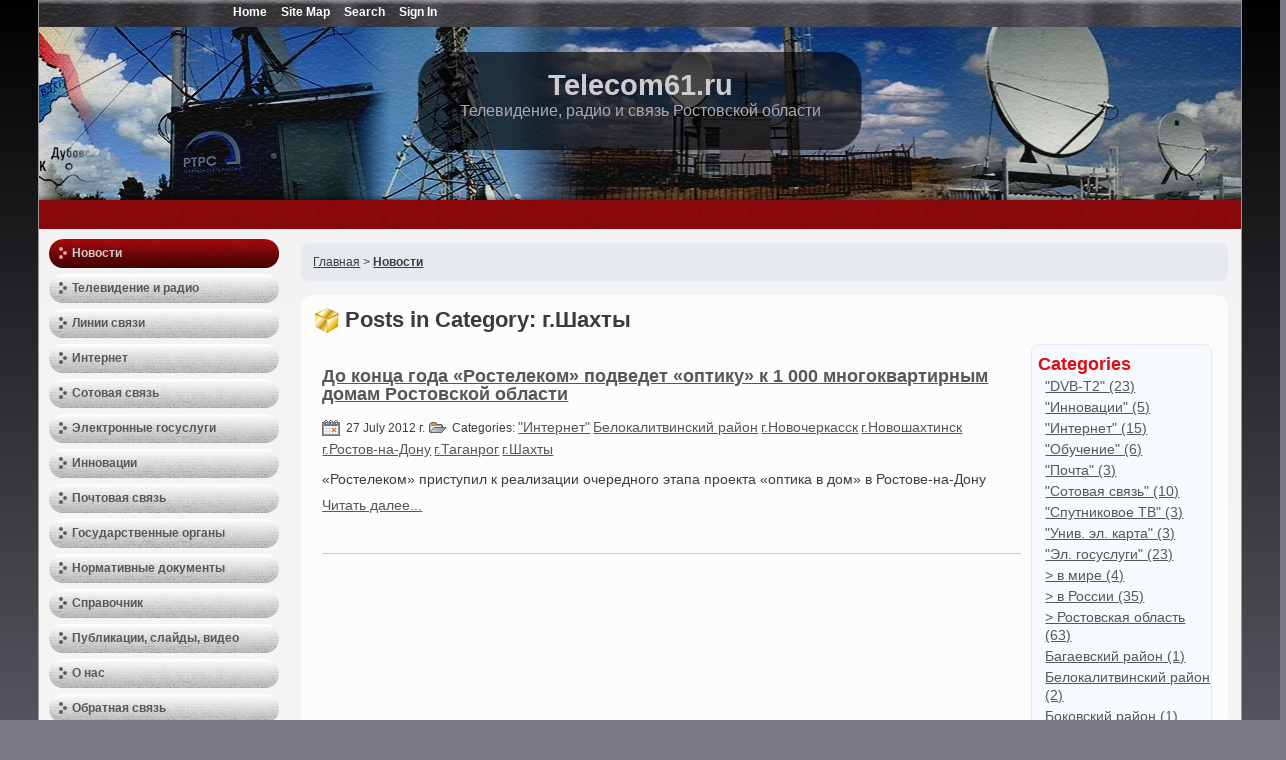

--- FILE ---
content_type: text/html; charset=utf-8
request_url: http://telecom61.ru/Blog/ViewCategory.aspx?cat=13&mid=7&pageid=3
body_size: 61971
content:


<!DOCTYPE html PUBLIC "-//W3C//DTD XHTML 1.0 Transitional//EN" "http://www.w3.org/TR/xhtml1/DTD/xhtml1-transitional.dtd">
<html xmlns="http://www.w3.org/1999/xhtml" dir="ltr" lang="en-US" xml:lang="en">
<head id="ctl00_Head1"><title>
	Telecom61 - новости  - Posts in Category: г.Шахты - Telecom61.ru
</title>
<meta http-equiv="Content-Type" content="text/html; charset=utf-8" />
<meta name="description" content="Items tagged under г.Шахты from Telecom61 - новости " />
<meta name="og:description" content="Items tagged under г.Шахты from Telecom61 - новости " />
<link rel="search" type="application/opensearchdescription+xml" title="Telecom61.ru Site Search" href="http://telecom61.ru/SearchEngineInfo.ashx" />
<link rel='stylesheet' type='text/css' href='/ClientScript/jqueryui-1-10-2/themes/blitzer/jquery-ui.css' />
<link rel='stylesheet' type='text/css' href='/csshandler.ashx?skin=artisteer31-alphamotors12&amp;s=2&amp;v=2.3.9.9&amp;sv=4533b6fc-c208-4a28-a258-7ba136e8539d' />

<link rel='shortcut icon' href='/Data/Sites/2/skins/artisteer31-alphamotors12/favicon.ico' />
<script src="/ClientScript/jquery-1-9-1/jquery.min.js" type="text/javascript" ></script>
<script src="/ClientScript/jqueryui-1-10-2/jquery-ui.min.js" type="text/javascript" ></script><meta property="og:image" content="http://telecom61.ru/SocialButton/telecom61.png" /><link rel="alternate" type="application/rss+xml" title="Telecom61 - новости " href="http://telecom61.ru/Blog/RSS.aspx?p=3~7~13&r=e1541044-fa44-489e-bc05-edd64104de8b?r=e1541044-fa44-489e-bc05-edd64104de8b" /><style type="text/css">
	.ctl00_SiteMenu1_ctl00_0 { text-decoration:none; }
	.ctl00_PageMenu1_ctl00_0 { text-decoration:none; }

</style></head>
<body id="ctl00_Body" class="pagebody blogviewcategory">
    <script type="text/javascript"> 
var _gaq = _gaq || []; 
_gaq.push(['_setAccount','UA-28744045-4']); 
_gaq.push(['_gat._anonymizeIp']);
_gaq.push(['_setCustomVar', 1, 'member-type', 'anonymous', 1]);_gaq.push(['_setCustomVar', 2, 'section', 'blog', 3]); _gaq.push(['_trackPageview']); 
 _gaq.push(['_trackPageLoadTime']); 
 </script>
	
	
    <form method="post" action="/" onsubmit="javascript:return WebForm_OnSubmit();" id="aspnetForm">
<div class="aspNetHidden">
<input type="hidden" name="__EVENTTARGET" id="__EVENTTARGET" value="" />
<input type="hidden" name="__EVENTARGUMENT" id="__EVENTARGUMENT" value="" />
<input type="hidden" name="__VIEWSTATEFIELDCOUNT" id="__VIEWSTATEFIELDCOUNT" value="12" />
<input type="hidden" name="__VIEWSTATE" id="__VIEWSTATE" value="/[base64]" />
<input type="hidden" name="__VIEWSTATE1" id="__VIEWSTATE1" value="[base64]" />
<input type="hidden" name="__VIEWSTATE2" id="__VIEWSTATE2" value="[base64]/RgNCw0LLQu9C10L3QviDQv9C40YHRjNC80L4g0LTQu9GPINC/0L7QtNGC0LLQtdGA0LbQtNC10L3QuNGPINC/0L7QtNC/0LjRgdC60LguZAIBD2QWAmYPDxYEHwIFEWFydC1ib3ggYXJ0LWJsb2NrHwMCAmQWAgIDD2QWAgIDDw8WBB8CBRhhcnQtYm94IGFydC1ibG9ja2NvbnRlbnQfAwICZBYCAgEPDxYE" />
<input type="hidden" name="__VIEWSTATE3" id="__VIEWSTATE3" value="HwIFMGFydC1ib3gtYm9keSBhcnQtYmxvY2tjb250ZW50LWJvZHkgbW9kdWxlY29udGVudB8DAgJkFgICAQ9kFgQCAg8WAh8FBUk8cD7QndCw0LjQsdC+0LvQtdC1INC/[base64]/0LXRgNC10LTQsNGC0YfQuNC60Lgg0KbQrdCi0JIg0LIg0KDQvtGB0YLQvtCy0YHQutC+0Lkg0L7QsdC70LDRgdGC0LgnID7QlNC10LnR" />
<input type="hidden" name="__VIEWSTATE4" id="__VIEWSTATE4" value="gdGC0LLRg9GO0YnQuNC1INC/[base64]" />
<input type="hidden" name="__VIEWSTATE5" id="__VIEWSTATE5" value="[base64]" />
<input type="hidden" name="__VIEWSTATE6" id="__VIEWSTATE6" value="[base64]/gI8YSBjbGFzcz0nbW9qb2xpbmsnIGhyZWY9J2h0dHA6Ly90ZWxlY29tNjEucnUvQmxv" />
<input type="hidden" name="__VIEWSTATE7" id="__VIEWSTATE7" value="Zy9WaWV3UG9zdC5hc3B4P3BhZ2VpZD0zJkl0ZW1JRD0zMCZtaWQ9NycgIHRpdGxlPSfQptC40YTRgNC+0LLQvtC1INGC0LXQu9C10LLQuNC00LXQvdC40LUg0L/RgNC40YjQu9C+INC10YnRkSDQsiAxMDAg0L3QsNGB0LXQu9C10L3QvdGL0YUg0L/Rg9C90LrRgtC+0LIg0KDQvtGB0YLQvtCy0YHQutC+0Lkg0L7QsdC70LDRgdGC0LgnID7QptC40YTRgNC+0LLQvtC1INGC0LXQu9C10LLQuNC00LXQvdC40LUg0L/RgNC40YjQu9C+INC10YnRkSDQsiAxMDAg0L3QsNGB0LXQu9C10L3QvdGL0YUg0L/Rg9C90LrRgtC+0LIg0KDQvtGB0YLQvtCy0YHQutC+0Lkg0L7QsdC70LDRgdGC0Lg8L2E+ZAIGD2QWAgICDxUB4QE8YSBjbGFzcz0nbW9qb2xpbmsnIGhyZWY9J2h0" />
<input type="hidden" name="__VIEWSTATE8" id="__VIEWSTATE8" value="dHA6Ly90ZWxlY29tNjEucnUvRGVmYXVsdC5hc3B4P3BhZ2VpZD0yMycgIHRpdGxlPSfQntCx0L7RgNGD0LTQvtCy0LDQvdC40LUg0LTQu9GPINC/0YDQuNC10LzQsCDQv9GA0L7Qs9GA0LDQvNC8INCm0K3QotCSJyA+0J7QsdC+0YDRg9C00L7QstCw0L3QuNC1INC00LvRjyDQv9GA0LjQtdC80LAg0L/RgNC+0LPRgNCw0LzQvCDQptCt0KLQkjwvYT5kAgcPZBYCAgIPFQGcATxhIGNsYXNzPSdtb2pvbGluaycgaHJlZj0naHR0cDovL3RlbGVjb202MS5ydS9EZWZhdWx0LmFzcHg/cGFnZWlkPTcnICB0aXRsZT0n0KbQuNGE0YDQvtCy0L7QtSDRjdGE0LjRgNC90L7QtSDQotCSJyA+0KbQuNGE0YDQvtCy0L7QtSDRjdGE0LjRgNC90L7QtSDQotCSPC9hPmQCCA9kFgIC" />
<input type="hidden" name="__VIEWSTATE9" id="__VIEWSTATE9" value="Ag8VAdsBPGEgY2xhc3M9J21vam9saW5rJyBocmVmPSdodHRwOi8vdGVsZWNvbTYxLnJ1L0RlZmF1bHQuYXNweD9wYWdlaWQ9NDEnICB0aXRsZT0n0J/[base64]/RhtC40Y8g0YDQsNC30LLQuNGC0LjRjyDRgdCy0Y/Qt9C4INCyINCg0J4nID7Q" />
<input type="hidden" name="__VIEWSTATE10" id="__VIEWSTATE10" value="mtC+0L3RhtC10L/RhtC40Y8g0YDQsNC30LLQuNGC0LjRjyDRgdCy0Y/[base64]" />
<input type="hidden" name="__VIEWSTATE11" id="__VIEWSTATE11" value="[base64]" />
</div>

<script type="text/javascript">
//<![CDATA[
var theForm = document.forms['aspnetForm'];
if (!theForm) {
    theForm = document.aspnetForm;
}
function __doPostBack(eventTarget, eventArgument) {
    if (!theForm.onsubmit || (theForm.onsubmit() != false)) {
        theForm.__EVENTTARGET.value = eventTarget;
        theForm.__EVENTARGUMENT.value = eventArgument;
        theForm.submit();
    }
}
//]]>
</script>


<script src="/WebResource.axd?d=yryfc5JLEPgTt0n0r1jdu_V7YLGyn8B7fNd8jhy_JD9mq6BEnXyhoUfc-OJ4FBusnFJTLBUQ86Pe4BvTW5Ow7VeMkvg1&amp;t=638901879720898773" type="text/javascript"></script>


<script src="/ScriptResource.axd?d=SbLCKcx7Oh64PabO70Gq9hxAH9v_0Wm9xgFdEhRfCXsGhkQIRTGat4zh8_0OfQ9PqFNlUNaycBaA4E4-GkjFDeXW2EJ-f2nXjQDdkFEjqSZjGZoBcBK9Lxx2BJFTkf1hief3_Vt_HDR4cybox4aKlcv-ZVE1&amp;t=ffffffffe6692900" type="text/javascript"></script>
<script src="/ScriptResource.axd?d=[base64]" type="text/javascript"></script>
<script type="text/javascript">
//<![CDATA[
function WebForm_OnSubmit() {
if (typeof(ValidatorOnSubmit) == "function" && ValidatorOnSubmit() == false) return false;
return true;
}
//]]>
</script>

<div class="aspNetHidden">

	<input type="hidden" name="__VIEWSTATEGENERATOR" id="__VIEWSTATEGENERATOR" value="4941EF32" />
	<input type="hidden" name="__EVENTVALIDATION" id="__EVENTVALIDATION" value="/wEdAATcPf1X/BpUsrsMsgi11cM3L27Ir33QndM+feDZVNYVqg+q5gKpRyAglr1Tta4/0KgWjJ+St232oOkb1Y7ZMqPQGlQKZXpvHq5ms7iPRttO9S8lUmk=" />
</div>
    
    
    
    <script type="text/javascript">
//<![CDATA[
Sys.WebForms.PageRequestManager._initialize('ctl00$ScriptManager1', 'aspnetForm', ['tctl00$leftContent$ctl00$subscribe1$UpdatePanel1','','tctl00$leftContent$ctl01$theList$updPnl',''], [], [], 90, 'ctl00');
//]]>
</script>

    <div id="art-page-background-glare-wrapper">
        <div id="art-page-background-glare"></div>
    </div>
    <div id="art-page-background-middle-texture">
        <div id="art-main">
            <div class="cleared reset-box"></div>
            <div class="art-box art-sheet">
                <div class="art-box-body art-sheet-body">
                    <div class="art-header">
                        <div class="art-header-position">
                            <div class="art-header-wrapper">
                                <div class="cleared reset-box"></div>
                                <div class="art-header-inner">
                                    <div class="art-headerobject"></div>
                                    <div class="art-logo">
                                        <h1 class='art-Logo-name art-logo-name siteheading '><a class='siteheading' href='http://telecom61.ru'>Telecom61.ru</a></h1>
                            
                                        
                                        <h2 id="slogan-text" class="art-logo-text">
                                            Телевидение, радио и связь Ростовской области</h2>
											
                                    </div>
                                </div>
                            </div>
                        </div>
                    </div>
                    <div class="art-bar art-nav">
                        <div class="art-nav-outer">
                            <div class="art-nav-wrapper">
                                <div class="art-nav-inner">
                                    <div class="art-nav-center">
                                        

<div id="ctl00_SiteMenu1_ctl00">

</div>


                                    </div>
                                </div>
                            </div>
                        </div>
                    </div>
                    <div class="art-content-layout">
                        <div class="art-content-layout-row">
                            <div id='ctl00_divLeft' class='art-layout-cell art-sidebar1 leftside left2column'>

                                

<div class="art-vmenublock" id="ctl00_PageMenu1_ctl00"><div class="art-vmenublock-tl"></div><div class="art-vmenublock-tr"></div><div class="art-vmenublock-bl"></div><div class="art-vmenublock-br"></div><div class="art-vmenublock-tc"></div><div class="art-vmenublock-bc"></div><div class="art-vmenublock-cl"></div><div class="art-vmenublock-cr"></div><div class="art-vmenublock-cc"></div><div class="art-vmenublock-body"><div class="art-vmenublockcontent"><div class="art-vmenublockcontent-body">
		<ul id="ctl00_PageMenu1_ctl00_UL" class="art-vmenu">
			<li class="active">
				<a class="active" href="/novosti">
					<span class="l"></span><span class="r"></span><span class="t">Новости</span></a>
			</li>
			<li>
				<a href="/televidenie-i-radio">
					<span class="l"></span><span class="r"></span><span class="t">Телевидение и радио</span></a>
			</li>
			<li>
				<a href="/linii-svyazi">
					<span class="l"></span><span class="r"></span><span class="t">Линии связи</span></a>
			</li>
			<li>
				<a href="/internet">
					<span class="l"></span><span class="r"></span><span class="t">Интернет</span></a>
			</li>
			<li>
				<a href="/sotovaya-svyaz">
					<span class="l"></span><span class="r"></span><span class="t">Сотовая связь</span></a>
			</li>
			<li>
				<a href="/elektronnye-gosuslugi">
					<span class="l"></span><span class="r"></span><span class="t">Электронные госуслуги</span></a>
			</li>
			<li>
				<a href="/innovacii">
					<span class="l"></span><span class="r"></span><span class="t">Инновации</span></a>
			</li>
			<li>
				<a href="/pochtovaya-svyaz">
					<span class="l"></span><span class="r"></span><span class="t">Почтовая связь</span></a>
			</li>
			<li>
				<a href="/gosudarstvennye-organy">
					<span class="l"></span><span class="r"></span><span class="t">Государственные органы</span></a>
			</li>
			<li>
				<a href="/normativnye-dokumenty">
					<span class="l"></span><span class="r"></span><span class="t">Нормативные документы</span></a>
			</li>
			<li>
				<a href="/spravochnik">
					<span class="l"></span><span class="r"></span><span class="t">Справочник</span></a>
			</li>
			<li>
				<a href="/publikacii-slajdy-video">
					<span class="l"></span><span class="r"></span><span class="t">Публикации, слайды, видео</span></a>
			</li>
			<li>
				<a href="/o-nas">
					<span class="l"></span><span class="r"></span><span class="t">О нас</span></a>
			</li>
			<li>
				<a href="/obratnaya-svyaz">
					<span class="l"></span><span class="r"></span><span class="t">Обратная связь</span></a>
			</li>
		</ul>
	</div></div></div>
</div>


                                <div id='ctl00_leftContent_ctl00_pnlOuterWrap' class='art-box art-block'>
<div class='art-box-body art-block-body'>

<div id='ctl00_leftContent_ctl00_pnlInnerWrap' class='panelwrapper NewsLetterSubscribeModule'>

<div class='art-bar art-blockheader'><h2 id="module43" class="t moduletitle">Подписка на новости</h2></div>
<div id='ctl00_leftContent_ctl00_pnlOuterBody' class='art-box art-blockcontent'>
<div class='art-box-body art-blockcontent-body'>
<div id='ctl00_leftContent_ctl00_pnlInnerBody' class='art-box-body art-blockcontent-body modulecontent'>

<div id="ctl00_leftContent_ctl00_subscribe1_UpdatePanel1">
	 
<div id="ctl00_leftContent_ctl00_subscribe1_pnlSubscribe" onkeypress="javascript:return WebForm_FireDefaultButton(event, &#39;ctl00_leftContent_ctl00_subscribe1_btnSubscribe&#39;)">
		


<input onfocus="javascript:watermarkEnter(this, &#39;Email Address&#39;);" onblur="javascript:watermarkLeave(this, &#39;Email Address&#39;);" name="ctl00$leftContent$ctl00$subscribe1$txtEmail" type="text" id="ctl00_leftContent_ctl00_subscribe1_txtEmail" title="Please enter a valid email address." class="watermarktextbox subscribeemail" />
<span class="art-button-wrapper"><span class="art-button-l"> </span>
<span class="art-button-r"> </span>
<input type="submit" name="ctl00$leftContent$ctl00$subscribe1$btnSubscribe" value="Subscribe" id="ctl00_leftContent_ctl00_subscribe1_btnSubscribe" class="art-button" />
</span>

<span id="ctl00_leftContent_ctl00_subscribe1_reqEmail" class="txterror" style="display:none;"></span>
<span id="ctl00_leftContent_ctl00_subscribe1_regexEmail" class="txterror" style="display:none;"></span>
<div id="ctl00_leftContent_ctl00_subscribe1_vSummary" class="txterror" style="display:none;">

		</div>
<input type="hidden" name="ctl00$leftContent$ctl00$subscribe1$hdnJs" id="ctl00_leftContent_ctl00_subscribe1_hdnJs" />

	</div>



</div>


</div>
</div><div class='cleared'></div>
</div>
<div id='ctl00_leftContent_ctl00_divCleared' class='cleared'>

</div>

</div>

</div>
</div>
<div id='ctl00_leftContent_ctl01_pnlOuterWrap' class='art-box art-block'>
<div class='art-box-body art-block-body'>
    
    <div id='ctl00_leftContent_ctl01_pnlInnerWrap' class='panelwrapper linksmodule'>

        <div class='art-bar art-blockheader'><h2 id="module5" class="t moduletitle">Популярное</h2></div>
        <div id='ctl00_leftContent_ctl01_pnlOuterBody' class='art-box art-blockcontent'>
<div class='art-box-body art-blockcontent-body'>
        <div id='ctl00_leftContent_ctl01_pnlInnerBody' class='art-box-body art-blockcontent-body modulecontent'>

        
<div class="listintro"><p>Наиболее просматриваемые материалы</p></div>
<div id="ctl00_leftContent_ctl01_theList_updPnl">
	
                    
                            <ul class="linkitem">
                        
                            <li class="linkitem">
                                
                                <a class='mojolink' href='http://telecom61.ru/Default.aspx?pageid=42'  title='Действующие передатчики ЦЭТВ в Ростовской области' >Действующие передатчики ЦЭТВ в Ростовской области</a>
                                
                                

                            </li>
                        
                            <li class="linkaltitem">
                                
                                <a class='mojolink' href='http://telecom61.ru/Blog/ViewPost.aspx?pageid=2&ItemID=64&mid=7'  title='Министр информационных технологий и связи доложил о вводе цифрового эфирного телевещания в Ростовской области (видео)' >Министр информационных технологий и связи доложил о вводе цифрового эфирного телевещания в Ростовской области (видео)</a>
                                   
                                

                            </li>
                        
                            <li class="linkitem">
                                
                                <a class='mojolink' href='http://telecom61.ru/Default.aspx?pageid=45'  title='У истоков ростовского телевидения' >У истоков ростовского телевидения</a>
                                
                                

                            </li>
                        
                            <li class="linkaltitem">
                                
                                <a class='mojolink' href='http://telecom61.ru/Default.aspx?pageid=59'  title='Культурное наследие Дона' >Культурное наследие Дона</a>
                                   
                                

                            </li>
                        
                            <li class="linkitem">
                                
                                <a class='mojolink' href='http://telecom61.ru/Blog/ViewPost.aspx?pageid=3&ItemID=30&mid=7'  title='Цифровое телевидение пришло ещё в 100 населенных пунктов Ростовской области' >Цифровое телевидение пришло ещё в 100 населенных пунктов Ростовской области</a>
                                
                                

                            </li>
                        
                            <li class="linkaltitem">
                                
                                <a class='mojolink' href='http://telecom61.ru/Default.aspx?pageid=23'  title='Оборудование для приема программ ЦЭТВ' >Оборудование для приема программ ЦЭТВ</a>
                                   
                                

                            </li>
                        
                            <li class="linkitem">
                                
                                <a class='mojolink' href='http://telecom61.ru/Default.aspx?pageid=7'  title='Цифровое эфирное ТВ' >Цифровое эфирное ТВ</a>
                                
                                

                            </li>
                        
                            <li class="linkaltitem">
                                
                                <a class='mojolink' href='http://telecom61.ru/Default.aspx?pageid=41'  title='Пункты выдачи универсальных эл. карт' >Пункты выдачи универсальных эл. карт</a>
                                   
                                

                            </li>
                        
                            <li class="linkitem">
                                
                                <a class='mojolink' href='http://telecom61.ru/Default.aspx?pageid=24'  title='Концепция развития связи в РО' >Концепция развития связи в РО</a>
                                
                                

                            </li>
                        
                            <li class="linkaltitem">
                                
                                <a class='mojolink' href='http://telecom61.ru/Blog/ViewPost.aspx?pageid=2&ItemID=2&mid=7'  title='ЮТК вошла в состав Ростелекома' >ЮТК вошла в состав Ростелекома</a>
                                   
                                

                            </li>
                        
                            </ul>
                    
                    
                <div id='ctl00_leftContent_ctl01_theList_divFooter' class='modulefooter'>

</div>
            
</div>

        
</div>
        </div><div class='cleared'></div>
</div>
        <div id='ctl00_leftContent_ctl01_divCleared' class='cleared'>

</div>
    
</div>
    
    </div>
</div>


                            
</div>
                            <div id='ctl00_divCenter' class='art-layout-cell art-content center-leftmargin cmszone'>

                                <div id='ctl00_Breadcrumbs_pnlWrapper' class='breadcrumbs'>


<a id="ctl00_Breadcrumbs_breadCrumbsControl_ctl00_lnkNode" class="unselectedcrumb" href="/glavnaya">Главная</a>

 &gt; 
<a id="ctl00_Breadcrumbs_breadCrumbsControl_ctl02_lnkCurrent" class="selectedcrumb" href="/novosti">Новости</a>




</div>
                                
                                <a id="startcontent"></a>
                                
    <div id='ctl00_mainContent_pnlOuterWrap' class='art-box art-post'>

        
        <div id='ctl00_mainContent_pnlInnerWrap' class='art-box-body art-post-body panelwrapper blogmodule blogcategories '>
<div class='art-post-inner art-article'>
            <h2 class="art-postheader moduletitle "><span class='art-postheadericon'>Posts in Category: г.Шахты</span></h2>
            <div id='ctl00_mainContent_pnlOuterBody' class='art-postcontent'>
<div class='art-content-layout'><div class='art-content-layout-row'><div class='art-layout-cell'>
                <div id='ctl00_mainContent_pnlInnerBody' class='modulecontent'>

                    <div id="ctl00_mainContent_pnlBlog" class="blogwrapper">
	
                        
                        

<div id='ctl00_mainContent_postList_divblog' class='blogcenter-rightnav'>

    
            <div id='ctl00_mainContent_postList_rptBlogs_ctl00_bi1' class='blogitem'>

                <h3 class="blogtitle">
                    <a id="ctl00_mainContent_postList_rptBlogs_ctl00_lnkTitle" class="blogitemtitle" href="http://telecom61.ru/Blog/ViewPost.aspx?pageid=3&amp;ItemID=21&amp;mid=7">До конца года «Ростелеком» подведет «оптику» к 1 000 многоквартирным домам Ростовской области</a>&nbsp;
                    </h3>
                
                
                <div class="blogdate">
                    <span class="blogauthor">
                        </span>
                    <span id="ctl00_mainContent_postList_rptBlogs_ctl00_spnTopDate" class="bdate">
                        27 July 2012 г.</span>
                        <span class="blogtags tagslabel">Categories:</span><span class="blogtags"> 
                            <a id="ctl00_mainContent_postList_rptBlogs_ctl00_rptTopCategories_ctl01_Hyperlink6" href="http://telecom61.ru/Blog/ViewCategory.aspx?cat=59&amp;pageid=3&amp;mid=7">"Интернет"</a>
                            
                            <a id="ctl00_mainContent_postList_rptBlogs_ctl00_rptTopCategories_ctl02_Hyperlink6" href="http://telecom61.ru/Blog/ViewCategory.aspx?cat=17&amp;pageid=3&amp;mid=7">Белокалитвинский район</a>
                            
                            <a id="ctl00_mainContent_postList_rptBlogs_ctl00_rptTopCategories_ctl03_Hyperlink6" href="http://telecom61.ru/Blog/ViewCategory.aspx?cat=10&amp;pageid=3&amp;mid=7">г.Новочеркасск</a>
                            
                            <a id="ctl00_mainContent_postList_rptBlogs_ctl00_rptTopCategories_ctl04_Hyperlink6" href="http://telecom61.ru/Blog/ViewCategory.aspx?cat=11&amp;pageid=3&amp;mid=7">г.Новошахтинск</a>
                            
                            <a id="ctl00_mainContent_postList_rptBlogs_ctl00_rptTopCategories_ctl05_Hyperlink6" href="http://telecom61.ru/Blog/ViewCategory.aspx?cat=2&amp;pageid=3&amp;mid=7">г.Ростов-на-Дону</a>
                            
                            <a id="ctl00_mainContent_postList_rptBlogs_ctl00_rptTopCategories_ctl06_Hyperlink6" href="http://telecom61.ru/Blog/ViewCategory.aspx?cat=12&amp;pageid=3&amp;mid=7">г.Таганрог</a>
                            
                            <a id="ctl00_mainContent_postList_rptBlogs_ctl00_rptTopCategories_ctl07_Hyperlink6" href="http://telecom61.ru/Blog/ViewCategory.aspx?cat=13&amp;pageid=3&amp;mid=7">г.Шахты</a>
                            </span>
                </div>
                <div id="ctl00_mainContent_postList_rptBlogs_ctl00_pnlPost">
		
                    
                    
                    <div class="blogtext">
                        <p>«Ростелеком» приступил к реализации очередного этапа проекта «оптика в дом» в Ростове-на-Дону</p> <a href='http://telecom61.ru/Blog/ViewPost.aspx?pageid=3&ItemID=21&mid=7' class='morelink'>Читать далее...</a><div>&nbsp;</div></div>
                    
                    
                    
                    
                    
<!--                    <div class="bsocial">
                   
                        
                    
                     
                    </div>
-->
                    <div class="blogcommentlink">
                        
                        &#160;
                    </div>
                
	</div>
            
</div>
        
    <div class="blogpager">
    
    </div>

</div>

<div id='ctl00_mainContent_postList_navBottom_divNav' class='blognavright'>

    
    <div id="ctl00_mainContent_postList_navBottom_pnlDatePicker" class="blogcal">

	</div>
    
    <div id='ctl00_mainContent_postList_navBottom_pnlSideTop' class='bsidecontent bsidetop'>

        
    
</div>
    
    <div id='ctl00_mainContent_postList_navBottom_pnlCategories' class='bsidelist bcatlist'>

        <h3>
Categories
</h3>
<ul class="blognav">
        <li>
        <a id="ctl00_mainContent_postList_navBottom_tags_dlCategories_ctl01_Hyperlink5" href="http://telecom61.ru/Blog/ViewCategory.aspx?cat=57&amp;mid=7&amp;pageid=3">"DVB-T2" (23)</a></li>
    
        <li>
        <a id="ctl00_mainContent_postList_navBottom_tags_dlCategories_ctl02_Hyperlink5" href="http://telecom61.ru/Blog/ViewCategory.aspx?cat=68&amp;mid=7&amp;pageid=3">"Инновации" (5)</a></li>
    
        <li>
        <a id="ctl00_mainContent_postList_navBottom_tags_dlCategories_ctl03_Hyperlink5" href="http://telecom61.ru/Blog/ViewCategory.aspx?cat=59&amp;mid=7&amp;pageid=3">"Интернет" (15)</a></li>
    
        <li>
        <a id="ctl00_mainContent_postList_navBottom_tags_dlCategories_ctl04_Hyperlink5" href="http://telecom61.ru/Blog/ViewCategory.aspx?cat=67&amp;mid=7&amp;pageid=3">"Обучение" (6)</a></li>
    
        <li>
        <a id="ctl00_mainContent_postList_navBottom_tags_dlCategories_ctl05_Hyperlink5" href="http://telecom61.ru/Blog/ViewCategory.aspx?cat=66&amp;mid=7&amp;pageid=3">"Почта" (3)</a></li>
    
        <li>
        <a id="ctl00_mainContent_postList_navBottom_tags_dlCategories_ctl06_Hyperlink5" href="http://telecom61.ru/Blog/ViewCategory.aspx?cat=60&amp;mid=7&amp;pageid=3">"Сотовая связь" (10)</a></li>
    
        <li>
        <a id="ctl00_mainContent_postList_navBottom_tags_dlCategories_ctl07_Hyperlink5" href="http://telecom61.ru/Blog/ViewCategory.aspx?cat=63&amp;mid=7&amp;pageid=3">"Спутниковое ТВ" (3)</a></li>
    
        <li>
        <a id="ctl00_mainContent_postList_navBottom_tags_dlCategories_ctl08_Hyperlink5" href="http://telecom61.ru/Blog/ViewCategory.aspx?cat=65&amp;mid=7&amp;pageid=3">"Унив. эл. карта"  (3)</a></li>
    
        <li>
        <a id="ctl00_mainContent_postList_navBottom_tags_dlCategories_ctl09_Hyperlink5" href="http://telecom61.ru/Blog/ViewCategory.aspx?cat=64&amp;mid=7&amp;pageid=3">"Эл. госуслуги" (23)</a></li>
    
        <li>
        <a id="ctl00_mainContent_postList_navBottom_tags_dlCategories_ctl10_Hyperlink5" href="http://telecom61.ru/Blog/ViewCategory.aspx?cat=62&amp;mid=7&amp;pageid=3">> в мире (4)</a></li>
    
        <li>
        <a id="ctl00_mainContent_postList_navBottom_tags_dlCategories_ctl11_Hyperlink5" href="http://telecom61.ru/Blog/ViewCategory.aspx?cat=61&amp;mid=7&amp;pageid=3">> в России (35)</a></li>
    
        <li>
        <a id="ctl00_mainContent_postList_navBottom_tags_dlCategories_ctl12_Hyperlink5" href="http://telecom61.ru/Blog/ViewCategory.aspx?cat=1&amp;mid=7&amp;pageid=3">> Ростовская область (63)</a></li>
    
        <li>
        <a id="ctl00_mainContent_postList_navBottom_tags_dlCategories_ctl13_Hyperlink5" href="http://telecom61.ru/Blog/ViewCategory.aspx?cat=16&amp;mid=7&amp;pageid=3">Багаевский район (1)</a></li>
    
        <li>
        <a id="ctl00_mainContent_postList_navBottom_tags_dlCategories_ctl14_Hyperlink5" href="http://telecom61.ru/Blog/ViewCategory.aspx?cat=17&amp;mid=7&amp;pageid=3">Белокалитвинский район (2)</a></li>
    
        <li>
        <a id="ctl00_mainContent_postList_navBottom_tags_dlCategories_ctl15_Hyperlink5" href="http://telecom61.ru/Blog/ViewCategory.aspx?cat=18&amp;mid=7&amp;pageid=3">Боковский район (1)</a></li>
    
        <li>
        <a id="ctl00_mainContent_postList_navBottom_tags_dlCategories_ctl16_Hyperlink5" href="http://telecom61.ru/Blog/ViewCategory.aspx?cat=19&amp;mid=7&amp;pageid=3">Верхнедонской район (1)</a></li>
    
        <li>
        <a id="ctl00_mainContent_postList_navBottom_tags_dlCategories_ctl17_Hyperlink5" href="http://telecom61.ru/Blog/ViewCategory.aspx?cat=4&amp;mid=7&amp;pageid=3">г.Батайск (1)</a></li>
    
        <li>
        <a id="ctl00_mainContent_postList_navBottom_tags_dlCategories_ctl18_Hyperlink5" href="http://telecom61.ru/Blog/ViewCategory.aspx?cat=5&amp;mid=7&amp;pageid=3">г.Волгодонск (1)</a></li>
    
        <li>
        <a id="ctl00_mainContent_postList_navBottom_tags_dlCategories_ctl19_Hyperlink5" href="http://telecom61.ru/Blog/ViewCategory.aspx?cat=8&amp;mid=7&amp;pageid=3">г.Зверево (1)</a></li>
    
        <li>
        <a id="ctl00_mainContent_postList_navBottom_tags_dlCategories_ctl20_Hyperlink5" href="http://telecom61.ru/Blog/ViewCategory.aspx?cat=9&amp;mid=7&amp;pageid=3">г.Каменск-Шахтинский (1)</a></li>
    
        <li>
        <a id="ctl00_mainContent_postList_navBottom_tags_dlCategories_ctl21_Hyperlink5" href="http://telecom61.ru/Blog/ViewCategory.aspx?cat=10&amp;mid=7&amp;pageid=3">г.Новочеркасск (1)</a></li>
    
        <li>
        <a id="ctl00_mainContent_postList_navBottom_tags_dlCategories_ctl22_Hyperlink5" href="http://telecom61.ru/Blog/ViewCategory.aspx?cat=11&amp;mid=7&amp;pageid=3">г.Новошахтинск (2)</a></li>
    
        <li>
        <a id="ctl00_mainContent_postList_navBottom_tags_dlCategories_ctl23_Hyperlink5" href="http://telecom61.ru/Blog/ViewCategory.aspx?cat=2&amp;mid=7&amp;pageid=3">г.Ростов-на-Дону (7)</a></li>
    
        <li>
        <a id="ctl00_mainContent_postList_navBottom_tags_dlCategories_ctl24_Hyperlink5" href="http://telecom61.ru/Blog/ViewCategory.aspx?cat=12&amp;mid=7&amp;pageid=3">г.Таганрог (4)</a></li>
    
        <li>
        <a id="ctl00_mainContent_postList_navBottom_tags_dlCategories_ctl25_Hyperlink5" href="http://telecom61.ru/Blog/ViewCategory.aspx?cat=13&amp;mid=7&amp;pageid=3">г.Шахты (1)</a></li>
    
        <li>
        <a id="ctl00_mainContent_postList_navBottom_tags_dlCategories_ctl26_Hyperlink5" href="http://telecom61.ru/Blog/ViewCategory.aspx?cat=22&amp;mid=7&amp;pageid=3">Дубовский район (1)</a></li>
    
        <li>
        <a id="ctl00_mainContent_postList_navBottom_tags_dlCategories_ctl27_Hyperlink5" href="http://telecom61.ru/Blog/ViewCategory.aspx?cat=23&amp;mid=7&amp;pageid=3">Егорлыкский район (1)</a></li>
    
        <li>
        <a id="ctl00_mainContent_postList_navBottom_tags_dlCategories_ctl28_Hyperlink5" href="http://telecom61.ru/Blog/ViewCategory.aspx?cat=24&amp;mid=7&amp;pageid=3">Заветинский район (1)</a></li>
    
        <li>
        <a id="ctl00_mainContent_postList_navBottom_tags_dlCategories_ctl29_Hyperlink5" href="http://telecom61.ru/Blog/ViewCategory.aspx?cat=25&amp;mid=7&amp;pageid=3">Зерноградский район (1)</a></li>
    
        <li>
        <a id="ctl00_mainContent_postList_navBottom_tags_dlCategories_ctl30_Hyperlink5" href="http://telecom61.ru/Blog/ViewCategory.aspx?cat=26&amp;mid=7&amp;pageid=3">Зимовниковский район (1)</a></li>
    
        <li>
        <a id="ctl00_mainContent_postList_navBottom_tags_dlCategories_ctl31_Hyperlink5" href="http://telecom61.ru/Blog/ViewCategory.aspx?cat=27&amp;mid=7&amp;pageid=3">Кагальницкий район (1)</a></li>
    
        <li>
        <a id="ctl00_mainContent_postList_navBottom_tags_dlCategories_ctl32_Hyperlink5" href="http://telecom61.ru/Blog/ViewCategory.aspx?cat=28&amp;mid=7&amp;pageid=3">Каменский район (1)</a></li>
    
        <li>
        <a id="ctl00_mainContent_postList_navBottom_tags_dlCategories_ctl33_Hyperlink5" href="http://telecom61.ru/Blog/ViewCategory.aspx?cat=29&amp;mid=7&amp;pageid=3">Кашарский район (2)</a></li>
    
        <li>
        <a id="ctl00_mainContent_postList_navBottom_tags_dlCategories_ctl34_Hyperlink5" href="http://telecom61.ru/Blog/ViewCategory.aspx?cat=30&amp;mid=7&amp;pageid=3">Константиновский район (4)</a></li>
    
        <li>
        <a id="ctl00_mainContent_postList_navBottom_tags_dlCategories_ctl35_Hyperlink5" href="http://telecom61.ru/Blog/ViewCategory.aspx?cat=33&amp;mid=7&amp;pageid=3">Мартыновский район (1)</a></li>
    
        <li>
        <a id="ctl00_mainContent_postList_navBottom_tags_dlCategories_ctl36_Hyperlink5" href="http://telecom61.ru/Blog/ViewCategory.aspx?cat=35&amp;mid=7&amp;pageid=3">Миллеровский район (1)</a></li>
    
        <li>
        <a id="ctl00_mainContent_postList_navBottom_tags_dlCategories_ctl37_Hyperlink5" href="http://telecom61.ru/Blog/ViewCategory.aspx?cat=36&amp;mid=7&amp;pageid=3">Милютинский район (1)</a></li>
    
        <li>
        <a id="ctl00_mainContent_postList_navBottom_tags_dlCategories_ctl38_Hyperlink5" href="http://telecom61.ru/Blog/ViewCategory.aspx?cat=38&amp;mid=7&amp;pageid=3">Мясниковский район (1)</a></li>
    
        <li>
        <a id="ctl00_mainContent_postList_navBottom_tags_dlCategories_ctl39_Hyperlink5" href="http://telecom61.ru/Blog/ViewCategory.aspx?cat=39&amp;mid=7&amp;pageid=3">Неклиновский район (1)</a></li>
    
        <li>
        <a id="ctl00_mainContent_postList_navBottom_tags_dlCategories_ctl40_Hyperlink5" href="http://telecom61.ru/Blog/ViewCategory.aspx?cat=40&amp;mid=7&amp;pageid=3">Обливский район (2)</a></li>
    
        <li>
        <a id="ctl00_mainContent_postList_navBottom_tags_dlCategories_ctl41_Hyperlink5" href="http://telecom61.ru/Blog/ViewCategory.aspx?cat=42&amp;mid=7&amp;pageid=3">Орловский район (1)</a></li>
    
        <li>
        <a id="ctl00_mainContent_postList_navBottom_tags_dlCategories_ctl42_Hyperlink5" href="http://telecom61.ru/Blog/ViewCategory.aspx?cat=45&amp;mid=7&amp;pageid=3">Ремонтненский район (1)</a></li>
    
        <li>
        <a id="ctl00_mainContent_postList_navBottom_tags_dlCategories_ctl43_Hyperlink5" href="http://telecom61.ru/Blog/ViewCategory.aspx?cat=46&amp;mid=7&amp;pageid=3">Родионово-Несветайский (3)</a></li>
    
        <li>
        <a id="ctl00_mainContent_postList_navBottom_tags_dlCategories_ctl44_Hyperlink5" href="http://telecom61.ru/Blog/ViewCategory.aspx?cat=47&amp;mid=7&amp;pageid=3">Сальский район (1)</a></li>
    
        <li>
        <a id="ctl00_mainContent_postList_navBottom_tags_dlCategories_ctl45_Hyperlink5" href="http://telecom61.ru/Blog/ViewCategory.aspx?cat=48&amp;mid=7&amp;pageid=3">Семикаракорский район (1)</a></li>
    
        <li>
        <a id="ctl00_mainContent_postList_navBottom_tags_dlCategories_ctl46_Hyperlink5" href="http://telecom61.ru/Blog/ViewCategory.aspx?cat=49&amp;mid=7&amp;pageid=3">Советский (с) район (1)</a></li>
    
        <li>
        <a id="ctl00_mainContent_postList_navBottom_tags_dlCategories_ctl47_Hyperlink5" href="http://telecom61.ru/Blog/ViewCategory.aspx?cat=50&amp;mid=7&amp;pageid=3">Тарасовский район (1)</a></li>
    
        <li>
        <a id="ctl00_mainContent_postList_navBottom_tags_dlCategories_ctl48_Hyperlink5" href="http://telecom61.ru/Blog/ViewCategory.aspx?cat=51&amp;mid=7&amp;pageid=3">Тацинский район (2)</a></li>
    
        <li>
        <a id="ctl00_mainContent_postList_navBottom_tags_dlCategories_ctl49_Hyperlink5" href="http://telecom61.ru/Blog/ViewCategory.aspx?cat=52&amp;mid=7&amp;pageid=3">Усть-Донецкий район (1)</a></li>
    
        <li>
        <a id="ctl00_mainContent_postList_navBottom_tags_dlCategories_ctl50_Hyperlink5" href="http://telecom61.ru/Blog/ViewCategory.aspx?cat=53&amp;mid=7&amp;pageid=3">Целинский район (1)</a></li>
    
        <li>
        <a id="ctl00_mainContent_postList_navBottom_tags_dlCategories_ctl51_Hyperlink5" href="http://telecom61.ru/Blog/ViewCategory.aspx?cat=55&amp;mid=7&amp;pageid=3">Чертковский район (2)</a></li>
    
        <li>
        <a id="ctl00_mainContent_postList_navBottom_tags_dlCategories_ctl52_Hyperlink5" href="http://telecom61.ru/Blog/ViewCategory.aspx?cat=56&amp;mid=7&amp;pageid=3">Шолоховский район (1)</a></li>
    </ul>



    
</div>
    
    <div id='ctl00_mainContent_postList_navBottom_pnlArchives' class='bsidelist barchivelist'>

        <h3>
Archives
</h3>
<ul class="blognav">
        <li>
        <a id="ctl00_mainContent_postList_navBottom_archive_dlArchive_ctl01_Hyperlink6" href="http://telecom61.ru/Blog/ViewArchive.aspx?month=4&amp;year=2021&amp;pageid=3&amp;mid=7">April, 2021 (2)</a></li>
    
        <li>
        <a id="ctl00_mainContent_postList_navBottom_archive_dlArchive_ctl02_Hyperlink6" href="http://telecom61.ru/Blog/ViewArchive.aspx?month=12&amp;year=2013&amp;pageid=3&amp;mid=7">December, 2013 (2)</a></li>
    
        <li>
        <a id="ctl00_mainContent_postList_navBottom_archive_dlArchive_ctl03_Hyperlink6" href="http://telecom61.ru/Blog/ViewArchive.aspx?month=10&amp;year=2013&amp;pageid=3&amp;mid=7">October, 2013 (1)</a></li>
    
        <li>
        <a id="ctl00_mainContent_postList_navBottom_archive_dlArchive_ctl04_Hyperlink6" href="http://telecom61.ru/Blog/ViewArchive.aspx?month=9&amp;year=2013&amp;pageid=3&amp;mid=7">September, 2013 (5)</a></li>
    
        <li>
        <a id="ctl00_mainContent_postList_navBottom_archive_dlArchive_ctl05_Hyperlink6" href="http://telecom61.ru/Blog/ViewArchive.aspx?month=8&amp;year=2013&amp;pageid=3&amp;mid=7">August, 2013 (2)</a></li>
    
        <li>
        <a id="ctl00_mainContent_postList_navBottom_archive_dlArchive_ctl06_Hyperlink6" href="http://telecom61.ru/Blog/ViewArchive.aspx?month=7&amp;year=2013&amp;pageid=3&amp;mid=7">July, 2013 (2)</a></li>
    
        <li>
        <a id="ctl00_mainContent_postList_navBottom_archive_dlArchive_ctl07_Hyperlink6" href="http://telecom61.ru/Blog/ViewArchive.aspx?month=6&amp;year=2013&amp;pageid=3&amp;mid=7">June, 2013 (1)</a></li>
    
        <li>
        <a id="ctl00_mainContent_postList_navBottom_archive_dlArchive_ctl08_Hyperlink6" href="http://telecom61.ru/Blog/ViewArchive.aspx?month=4&amp;year=2013&amp;pageid=3&amp;mid=7">April, 2013 (2)</a></li>
    
        <li>
        <a id="ctl00_mainContent_postList_navBottom_archive_dlArchive_ctl09_Hyperlink6" href="http://telecom61.ru/Blog/ViewArchive.aspx?month=2&amp;year=2013&amp;pageid=3&amp;mid=7">February, 2013 (2)</a></li>
    
        <li>
        <a id="ctl00_mainContent_postList_navBottom_archive_dlArchive_ctl10_Hyperlink6" href="http://telecom61.ru/Blog/ViewArchive.aspx?month=1&amp;year=2013&amp;pageid=3&amp;mid=7">January, 2013 (3)</a></li>
    
        <li>
        <a id="ctl00_mainContent_postList_navBottom_archive_dlArchive_ctl11_Hyperlink6" href="http://telecom61.ru/Blog/ViewArchive.aspx?month=12&amp;year=2012&amp;pageid=3&amp;mid=7">December, 2012 (13)</a></li>
    
        <li>
        <a id="ctl00_mainContent_postList_navBottom_archive_dlArchive_ctl12_Hyperlink6" href="http://telecom61.ru/Blog/ViewArchive.aspx?month=11&amp;year=2012&amp;pageid=3&amp;mid=7">November, 2012 (38)</a></li>
    
        <li>
        <a id="ctl00_mainContent_postList_navBottom_archive_dlArchive_ctl13_Hyperlink6" href="http://telecom61.ru/Blog/ViewArchive.aspx?month=10&amp;year=2012&amp;pageid=3&amp;mid=7">October, 2012 (15)</a></li>
    
        <li>
        <a id="ctl00_mainContent_postList_navBottom_archive_dlArchive_ctl14_Hyperlink6" href="http://telecom61.ru/Blog/ViewArchive.aspx?month=9&amp;year=2012&amp;pageid=3&amp;mid=7">September, 2012 (2)</a></li>
    
        <li>
        <a id="ctl00_mainContent_postList_navBottom_archive_dlArchive_ctl15_Hyperlink6" href="http://telecom61.ru/Blog/ViewArchive.aspx?month=8&amp;year=2012&amp;pageid=3&amp;mid=7">August, 2012 (4)</a></li>
    
        <li>
        <a id="ctl00_mainContent_postList_navBottom_archive_dlArchive_ctl16_Hyperlink6" href="http://telecom61.ru/Blog/ViewArchive.aspx?month=7&amp;year=2012&amp;pageid=3&amp;mid=7">July, 2012 (2)</a></li>
    
        <li>
        <a id="ctl00_mainContent_postList_navBottom_archive_dlArchive_ctl17_Hyperlink6" href="http://telecom61.ru/Blog/ViewArchive.aspx?month=6&amp;year=2012&amp;pageid=3&amp;mid=7">June, 2012 (2)</a></li>
    
        <li>
        <a id="ctl00_mainContent_postList_navBottom_archive_dlArchive_ctl18_Hyperlink6" href="http://telecom61.ru/Blog/ViewArchive.aspx?month=5&amp;year=2012&amp;pageid=3&amp;mid=7">May, 2012 (1)</a></li>
    
        <li>
        <a id="ctl00_mainContent_postList_navBottom_archive_dlArchive_ctl19_Hyperlink6" href="http://telecom61.ru/Blog/ViewArchive.aspx?month=4&amp;year=2012&amp;pageid=3&amp;mid=7">April, 2012 (1)</a></li>
    
        <li>
        <a id="ctl00_mainContent_postList_navBottom_archive_dlArchive_ctl20_Hyperlink6" href="http://telecom61.ru/Blog/ViewArchive.aspx?month=2&amp;year=2012&amp;pageid=3&amp;mid=7">February, 2012 (1)</a></li>
    
        <li>
        <a id="ctl00_mainContent_postList_navBottom_archive_dlArchive_ctl21_Hyperlink6" href="http://telecom61.ru/Blog/ViewArchive.aspx?month=1&amp;year=2012&amp;pageid=3&amp;mid=7">January, 2012 (2)</a></li>
    
        <li>
        <a id="ctl00_mainContent_postList_navBottom_archive_dlArchive_ctl22_Hyperlink6" href="http://telecom61.ru/Blog/ViewArchive.aspx?month=12&amp;year=2011&amp;pageid=3&amp;mid=7">December, 2011 (2)</a></li>
    
        <li>
        <a id="ctl00_mainContent_postList_navBottom_archive_dlArchive_ctl23_Hyperlink6" href="http://telecom61.ru/Blog/ViewArchive.aspx?month=9&amp;year=2011&amp;pageid=3&amp;mid=7">September, 2011 (1)</a></li>
    
        <li>
        <a id="ctl00_mainContent_postList_navBottom_archive_dlArchive_ctl24_Hyperlink6" href="http://telecom61.ru/Blog/ViewArchive.aspx?month=7&amp;year=2011&amp;pageid=3&amp;mid=7">July, 2011 (1)</a></li>
    
        <li>
        <a id="ctl00_mainContent_postList_navBottom_archive_dlArchive_ctl25_Hyperlink6" href="http://telecom61.ru/Blog/ViewArchive.aspx?month=4&amp;year=2011&amp;pageid=3&amp;mid=7">April, 2011 (3)</a></li>
    </ul>

    
</div>
    <div id='ctl00_mainContent_postList_navBottom_pnlSideBottom' class='bsidecontent bsidebottom'>

        
    
</div>
    

</div>

<div class="blogcopyright">
    <span id="ctl00_mainContent_postList_lblCopyright"></span>
</div>




                    
</div> 
                
</div>
            </div></div></div>
</div>
            <div id='ctl00_mainContent_divCleared' class='cleared'>

            
</div>
        </div><div class='cleared'></div>
</div>
        
    
</div>

                            
</div>
                            
                        </div>
                    </div>
                </div>
            </div>
            <div class="cleared"></div>
            <div class="art-footer">
                <div class="art-footer-body">
                    <div class="art-footer-center">
                        <div class="art-footer-wrapper">
                            <div class="art-footer-text">
                                <a target="_blank" href="/Blog/RSS.aspx?pageid=2&mid=7" class="art-rss-tag-icon" title="RSS"></a>
                                <p>
                                    <a class="sitemaplink" href="/SiteMap.aspx">Site Map</a>
                                    |
                                    <a href='/Blog/ViewCategory.aspx?skin=printerfriendly&amp;cat=13&amp;mid=7&amp;pageid=3' rel='nofollow'>Printable View</a>
                                    |
                                    &copy; 2011 - 2026 Telecom61.ru
								</p>
				
                                <div class="cleared"></div>
                            </div>
                        </div>
                    </div>
                    <div class="cleared"></div>
                </div>
            </div>
        </div>
    </div>

    <div class="topnavwrap">
        <div class="topnav">
            <ul>
                
                <li class="firstnav"><a class="sitelink homelink" href="/">Home</a></li>
                
                <li class="topnavitem"><a class="sitelink" href="/SiteMap.aspx">Site Map</a></li>
				<li class='topnavitem'><a href='/SearchResults.aspx' class='sitelink'>Search</a></li>
                
				
                
                
                
                <li class="topnavitem"><a class="sitelink" rel="nofollow" href="/Secure/Login.aspx?returnurl=%2fBlog%2fViewCategory.aspx%3fcat%3d13%26mid%3d7%26pageid%3d3">Sign In</a></li>
                
            </ul>
        </div>
    </div>
    <script type="text/javascript">
        function HideMenuToolbar() { $("#toolbar").fadeOut(); $("#toolbarbut").fadeIn("slow"); }
        function ShowMenuToolbar() { $("#toolbar").fadeIn(); $("#toolbarbut").fadeOut("slow"); }
        $(document).ready(function () {
            $("span.downarr a").click(function () { HideMenuToolbar(); Set_Cookie('openstate', 'closed') });
            $("span.showbar a").click(function () { ShowMenuToolbar(); Set_Cookie('openstate', 'open') });
            $("span.downarr a, span.showbar a").click(function () { return false; });
            var openState = Get_Cookie('openstate');
            if (openState != null) { if (openState == 'closed') { HideMenuToolbar(); } if (openState == 'open') { ShowMenuToolbar(); } }
        });	
    </script>
    
    

<!-- script .collapsed-accordion -->
<script type="text/javascript">// <![CDATA[
$('div.collapsed-accordion').accordion({active:'false',collapsible:'false',fx:{opacity:'toggle',duration:'fast'}});
// ]]></script>
<!-- /script .collapsed-accordion -->	

<!-- Stat -->	
<div class="mystat">
<!-- Google-analytics -->
<script type="text/javascript">
  var _gaq = _gaq || [];
  _gaq.push(['_setAccount', 'UA-28744045-4']);
  _gaq.push(['_setDomainName', 'telecom61.ru']);
  _gaq.push(['_trackPageview']);
  (function() {
    var ga = document.createElement('script'); ga.type = 'text/javascript'; ga.async = true;
    ga.src = ('https:' == document.location.protocol ? 'https://ssl' : 'http://www') + '.google-analytics.com/ga.js';
    var s = document.getElementsByTagName('script')[0]; s.parentNode.insertBefore(ga, s);
  })();
</script>
<!-- /Google-analytics -->
<!-- Yandex.Metrika counter -->
<script type="text/javascript">
(function (d, w, c) {
    (w[c] = w[c] || []).push(function() {
        try {
            w.yaCounter17705473 = new Ya.Metrika({id:17705473, enableAll: true, webvisor:true});
        } catch(e) { }
    });
    var n = d.getElementsByTagName("script")[0],
        s = d.createElement("script"),
        f = function () { n.parentNode.insertBefore(s, n); };
    s.type = "text/javascript";
    s.async = true;
    s.src = (d.location.protocol == "https:" ? "https:" : "http:") + "//mc.yandex.ru/metrika/watch.js";
    if (w.opera == "[object Opera]") {
        d.addEventListener("DOMContentLoaded", f);
    } else { f(); }
})(document, window, "yandex_metrika_callbacks");
</script>
<noscript><div><img src="//mc.yandex.ru/watch/17705473" style="position:absolute; left:-9999px;" alt="" /></div></noscript>
<!-- /Yandex.Metrika counter -->
<!-- Rating@Mail.ru counter -->
<script type="text/javascript">//<![CDATA[
var a='',js=10;try{a+=';r='+escape(document.referrer);}catch(e){}try{a+=';j='+navigator.javaEnabled();js=11;}catch(e){}
try{s=screen;a+=';s='+s.width+'*'+s.height;a+=';d='+(s.colorDepth?s.colorDepth:s.pixelDepth);js=12;}catch(e){}
try{if(typeof((new Array).push('t'))==="number")js=13;}catch(e){}
try{document.write('<a href="http://top.mail.ru/jump?from=2263470">'+
'<img src="http://d9.c8.b2.a2.top.mail.ru/counter?id=2263470;t=48;js='+js+a+';rand='+Math.random()+
'" alt="Рейтинг@Mail.ru" style="border:0;" height="31" width="88" \/><\/a>');}catch(e){}//]]></script>
<noscript><p><a href="http://top.mail.ru/jump?from=2263470">
<img src="http://d9.c8.b2.a2.top.mail.ru/counter?js=na;id=2263470;t=48" 
style="border:0;" height="31" width="88" alt="Рейтинг@Mail.ru" /></a></p></noscript>
<!-- //Rating@Mail.ru counter -->
<!-- begin of Top100 code -->
<script id="top100Counter" type="text/javascript" src="http://counter.rambler.ru/top100.jcn?2796633"></script>
<noscript>
<a href="http://top100.rambler.ru/navi/2796633/">
<img src="http://counter.rambler.ru/top100.cnt?2796633" alt="Rambler's Top100" border="0" />
</a>
</noscript>
<!-- end of Top100 code -->
<!--LiveInternet counter-->
<script type="text/javascript"><!--
document.write("<a href='http://www.liveinternet.ru/click' "+
"target=_blank><img src='//counter.yadro.ru/hit?t57.3;r"+
escape(document.referrer)+((typeof(screen)=="undefined")?"":
";s"+screen.width+"*"+screen.height+"*"+(screen.colorDepth?
screen.colorDepth:screen.pixelDepth))+";u"+escape(document.URL)+
";h"+escape(document.title.substring(0,80))+";"+Math.random()+
"' alt='' title='LiveInternet' "+
"border='0' width='88' height='31'><\/a>")
//--></script>
<!--/LiveInternet-->
<!-- HotLog -->
 <script type="text/javascript" language="javascript">
 hotlog_js="1.0"; hotlog_r=""+Math.random()+"&s=2259782&im=37&r="+
 escape(document.referrer)+"&pg="+escape(window.location.href);
 </script>
 <script type="text/javascript" language="javascript1.1">
 hotlog_js="1.1"; hotlog_r+="&j="+(navigator.javaEnabled()?"Y":"N");
 </script>
 <script type="text/javascript" language="javascript1.2">
 hotlog_js="1.2"; hotlog_r+="&wh="+screen.width+"x"+screen.height+"&px="+
 (((navigator.appName.substring(0,3)=="Mic"))?screen.colorDepth:screen.pixelDepth);
 </script>
 <script type="text/javascript" language="javascript1.3">
 hotlog_js="1.3";
 </script>
 <script type="text/javascript" language="javascript">
 hotlog_r+="&js="+hotlog_js;
 document.write('<a href="http://click.hotlog.ru/?2259782" target="_blank"><img '+
 'src="http://hit41.hotlog.ru/cgi-bin/hotlog/count?'+
 hotlog_r+'" border="0" width="88" height="31" title="" alt="HotLog"><\/a>');
 </script>
 <noscript>
 <a href="http://click.hotlog.ru/?2259782" target="_blank"><img
 src="http://hit41.hotlog.ru/cgi-bin/hotlog/count?s=2259782&im=37" border="0"
 width="88" height="31" title="" alt="HotLog"></a>
 </noscript>
 <!-- /HotLog -->
</div>
<!-- /Stat -->	
    
<script type="text/javascript">
//<![CDATA[
var Page_ValidationSummaries =  new Array(document.getElementById("ctl00_leftContent_ctl00_subscribe1_vSummary"));
var Page_Validators =  new Array(document.getElementById("ctl00_leftContent_ctl00_subscribe1_reqEmail"), document.getElementById("ctl00_leftContent_ctl00_subscribe1_regexEmail"));
//]]>
</script>

<script type="text/javascript">
//<![CDATA[
var ctl00_leftContent_ctl00_subscribe1_reqEmail = document.all ? document.all["ctl00_leftContent_ctl00_subscribe1_reqEmail"] : document.getElementById("ctl00_leftContent_ctl00_subscribe1_reqEmail");
ctl00_leftContent_ctl00_subscribe1_reqEmail.controltovalidate = "ctl00_leftContent_ctl00_subscribe1_txtEmail";
ctl00_leftContent_ctl00_subscribe1_reqEmail.errormessage = "You must enter an email address.";
ctl00_leftContent_ctl00_subscribe1_reqEmail.display = "None";
ctl00_leftContent_ctl00_subscribe1_reqEmail.validationGroup = "subscribe43";
ctl00_leftContent_ctl00_subscribe1_reqEmail.evaluationfunction = "RequiredFieldValidatorEvaluateIsValid";
ctl00_leftContent_ctl00_subscribe1_reqEmail.initialvalue = "";
var ctl00_leftContent_ctl00_subscribe1_regexEmail = document.all ? document.all["ctl00_leftContent_ctl00_subscribe1_regexEmail"] : document.getElementById("ctl00_leftContent_ctl00_subscribe1_regexEmail");
ctl00_leftContent_ctl00_subscribe1_regexEmail.controltovalidate = "ctl00_leftContent_ctl00_subscribe1_txtEmail";
ctl00_leftContent_ctl00_subscribe1_regexEmail.errormessage = "You must enter a valid email address.";
ctl00_leftContent_ctl00_subscribe1_regexEmail.display = "None";
ctl00_leftContent_ctl00_subscribe1_regexEmail.validationGroup = "subscribe43";
ctl00_leftContent_ctl00_subscribe1_regexEmail.evaluationfunction = "RegularExpressionValidatorEvaluateIsValid";
ctl00_leftContent_ctl00_subscribe1_regexEmail.validationexpression = "^([0-9a-zA-Z]([\'-.\\w]*[_0-9a-zA-Z])*@(([0-9a-zA-Z])+([-\\w\']*[0-9a-zA-Z])*\\.)+[a-zA-Z]{2,9})$";
var ctl00_leftContent_ctl00_subscribe1_vSummary = document.all ? document.all["ctl00_leftContent_ctl00_subscribe1_vSummary"] : document.getElementById("ctl00_leftContent_ctl00_subscribe1_vSummary");
ctl00_leftContent_ctl00_subscribe1_vSummary.validationGroup = "subscribe43";
//]]>
</script>

<script type="text/javascript">Sys.Application.add_load(function() { var form = Sys.WebForms.PageRequestManager.getInstance()._form; form._initialAction = form.action = window.location.href; }); </script>
<script type="text/javascript">$('#ctl00_leftContent_ctl00_subscribe1_hdnJs').val('js');</script>
<script type="text/javascript">
//<![CDATA[

WebForm_InitCallback();//]]>
</script>

<script type="text/javascript" > $('div.mojo-accordion').accordion({});$('div.mojo-accordion-nh').accordion({heightStyle:'content',animate:{opacity:'toggle',duration:'400'}}); $('div.mojo-tabs').tabs({}); $('input.jqbutton').button(); $('.jqtt').tooltip(); $('.faqs dd').hide();$('.faqs dt').hover(function(){$(this).addClass('hover')},function(){$(this).removeClass('hover')}).click(function(){ $(this).next().slideToggle('normal'); });  </script><script type='text/javascript'>
<!--

  var wmctl00_leftContent_ctl00_subscribe1_txtEmail = document.getElementById('ctl00_leftContent_ctl00_subscribe1_txtEmail'); if(wmctl00_leftContent_ctl00_subscribe1_txtEmail){wmctl00_leftContent_ctl00_subscribe1_txtEmail.value = 'Email Address';}
//-->
</script>
<script type="text/javascript">
//<![CDATA[

var Page_ValidationActive = false;
if (typeof(ValidatorOnLoad) == "function") {
    ValidatorOnLoad();
}

function ValidatorOnSubmit() {
    if (Page_ValidationActive) {
        return ValidatorCommonOnSubmit();
    }
    else {
        return true;
    }
}
        
(function(id) {
    var e = document.getElementById(id);
    if (e) {
        e.dispose = function() {
            Array.remove(Page_ValidationSummaries, document.getElementById(id));
        }
        e = null;
    }
})('ctl00_leftContent_ctl00_subscribe1_vSummary');

document.getElementById('ctl00_leftContent_ctl00_subscribe1_reqEmail').dispose = function() {
    Array.remove(Page_Validators, document.getElementById('ctl00_leftContent_ctl00_subscribe1_reqEmail'));
}

document.getElementById('ctl00_leftContent_ctl00_subscribe1_regexEmail').dispose = function() {
    Array.remove(Page_Validators, document.getElementById('ctl00_leftContent_ctl00_subscribe1_regexEmail'));
}
//]]>
</script>
</form>
    
<script type="text/javascript"> 
(function() {
var ga = document.createElement('script'); ga.type = 'text/javascript'; ga.async = true; 
ga.src = ('https:' == document.location.protocol ? 'https://ssl' : 'http://www') + '.google-analytics.com/ga.js';
(document.getElementsByTagName('head')[0] || document.getElementsByTagName('body')[0]).appendChild(ga);
})();
</script>
</body>
</html>


--- FILE ---
content_type: text/css
request_url: http://telecom61.ru/csshandler.ashx?skin=artisteer31-alphamotors12&s=2&v=2.3.9.9&sv=4533b6fc-c208-4a28-a258-7ba136e8539d
body_size: 26973
content:
/*
    ColorBox Core Style
    The following rules are the styles that are consistant between themes.
    Avoid changing this area to maintain compatability with future versions of ColorBox.
*/
#colorbox, #cboxOverlay, #cboxWrapper{position:absolute; top:0; left:0; z-index:9999; overflow:hidden;}
#cboxOverlay{position:fixed; width:100%; height:100%;}
#cboxMiddleLeft, #cboxBottomLeft{clear:left;}
#cboxContent{position:relative; overflow:visible;}
#cboxLoadedContent{overflow:auto;}
#cboxLoadedContent iframe{display:block; width:100%; height:100%; border:0;}
#cboxTitle{margin:0;}
#cboxLoadingOverlay, #cboxLoadingGraphic{position:absolute; top:0; left:0; width:100%;}
#cboxPrevious, #cboxNext, #cboxClose, #cboxSlideshow{cursor:pointer;}

/* 
    ColorBox mojoPortal "dark1" style
    The following rules are ordered and tabbed in a way that represents the
    order/nesting of the generated HTML, so that the structure easier to understand.
*/
#cboxOverlay{background:#000;}

#colorbox{}
    #cboxTopLeft{width:14px; height:43px; background:url('/ClientScript/colorbox/cb_mojo_dark1_images/controls.png') no-repeat 0 0;}
    #cboxTopCenter{height:43px; background:url('/ClientScript/colorbox/cb_mojo_dark1_images/border.png') repeat-x top left;}
    #cboxTopRight {width:14px; height:43px; background:url('/ClientScript/colorbox/cb_mojo_dark1_images/controls.png') no-repeat -36px 0;}
    #cboxBottomLeft{width:14px; height:43px; background:url('/ClientScript/colorbox/cb_mojo_dark1_images/controls.png') no-repeat 0 -43px;}
    #cboxBottomCenter{height:43px; background:url('/ClientScript/colorbox/cb_mojo_dark1_images/border.png') repeat-x bottom left;}
    #cboxBottomRight{width:14px; height:43px; background:url('/ClientScript/colorbox/cb_mojo_dark1_images/controls.png') no-repeat -36px -43px;}
    #cboxMiddleLeft{width:14px; background:url('/ClientScript/colorbox/cb_mojo_dark1_images/controls.png') repeat-y -175px 0;}
    #cboxMiddleRight{width:14px; background:url('/ClientScript/colorbox/cb_mojo_dark1_images/controls.png') repeat-y -211px 0;}
    #cboxContent{background:#fff;}
        #cboxLoadedContent{margin-bottom:5px;}
        #cboxLoadingOverlay{background:url('/ClientScript/colorbox/cb_mojo_dark1_images/loading_background.png') no-repeat center center;}
        #cboxLoadingGraphic{background:url('/ClientScript/colorbox/cb_mojo_dark1_images/loading.gif') no-repeat center center;}
        #cboxCurrent{position:absolute; top:-27px; left:58px; font-weight:bold; color:#7C7C7C; }
        #cboxPrevious, #cboxNext, #cboxClose, #cboxSlideshow{text-indent: -9999px; width:23px; height:23px; position:absolute; top: -31px; background:url('/ClientScript/colorbox/cb_mojo_dark1_images/controls.png') no-repeat 0 0;}
        #cboxPrevious{left:0px; background-position: -51px -25px;}
        #cboxPrevious.hover{background-position:-51px 0px;}
        #cboxNext{left:27px; background-position:-75px -25px;}
        #cboxNext.hover{background-position:-75px 0px;}
        #cboxClose{right:0; background-position:-100px -25px;}
        #cboxClose.hover{background-position:-100px 0px;}
        #cboxTitle{position:absolute; top:-25px; left:0; text-align:center; width:100%; font-weight:bold; color:#7C7C7C;}
        
        .cboxSlideshow_on #cboxSlideshow{background-position:-125px 0px; right:27px;}
        .cboxSlideshow_on #cboxSlideshow.hover{background-position:-150px 0px;}
        .cboxSlideshow_off #cboxSlideshow{background-position:-150px -25px; right:27px;}
        .cboxSlideshow_off #cboxSlideshow.hover{background-position:-125px 0px;}
		/* -------------------------------------------------------------------
// markItUp! Universal MarkUp Engine, JQuery plugin
// By Jay Salvat - http://markitup.jaysalvat.com/
// ------------------------------------------------------------------*/
.markItUp * {
	margin:0px; padding:0px;
	outline:none;
}
.markItUp a:link,
.markItUp a:visited {
	color:#000;
	text-decoration:none;
}
.markItUp  {
	width:700px;
	margin:5px 0 5px 0;
	border:5px solid #F5F5F5;	
}
.markItUpContainer  {
	border:1px solid #3C769D;	
	background:#FFF url('/ClientScript/markitup/skins/html/images/bg-container.png') repeat-x top left;
	padding:5px 5px 2px 5px;
	font:11px Verdana, Arial, Helvetica, sans-serif;
}
.markItUpEditor {
	font:12px 'Courier New', Courier, monospace;
	padding:5px 5px 5px 35px;
	border:3px solid #3C769D;
	width:643px;
	height:320px;
	background:#FFF url('/ClientScript/markitup/skins/html/images/bg-editor.png') no-repeat;
	clear:both;
	line-height:18px;
	overflow:auto;
}
.markItUpPreviewFrame	{
	overflow:auto;
	background-color:#FFFFFF;
	border:1px solid #3C769D;
	width:99.9%;
	height:300px;
	margin:5px 0;
}
.markItUpFooter {
	width:100%;
	cursor:n-resize;
}
.markItUpResizeHandle {
	overflow:hidden;
	width:22px; height:5px;
	margin-left:auto;
	margin-right:auto;
	background-image:url('/ClientScript/markitup/skins/html/images/handle.png');
	cursor:n-resize;
}
/***************************************************************************************/

.markItUpEditor {
	
	background:#FFF url('/ClientScript/markitup/skins/html/images/bg-editor-html.png') no-repeat;
	
}

/* first row of buttons */
.markItUpHeader ul li	{
	list-style:none;
	float:left;
	position:relative;
}
.markItUpHeader ul li ul{
	display:none;
}
.markItUpHeader ul li:hover > ul{
	display:block;
}
.markItUpHeader ul .markItUpDropMenu {
	background:transparent url('/ClientScript/markitup/skins/html/images/menu.png') no-repeat 115% 50%;
	margin-right:5px;
}
.markItUpHeader ul .markItUpDropMenu li {
	margin-right:0px;
}
.markItUpHeader ul .markItUpSeparator {
	margin:0 10px;
	width:1px;
	height:16px;
	overflow:hidden;
	background-color:#CCC;
}
.markItUpHeader ul ul .markItUpSeparator {
	width:auto; height:1px;
	margin:0px;
}
/* next rows of buttons */
.markItUpHeader ul ul {
	display:none;
	position:absolute;
	top:18px; left:0px;	
	background:#F5F5F5;
	border:1px solid #3C769D;
	height:inherit;
}
.markItUpHeader ul ul li {
	float:none;
	border-bottom:1px solid #3C769D;
}
.markItUpHeader ul ul .markItUpDropMenu {
	background:#F5F5F5 url('/ClientScript/markitup/skins/html/images/submenu.png') no-repeat 100% 50%;
}
/* next rows of buttons */
.markItUpHeader ul ul ul {
	position:absolute;
	top:-1px; left:150px;
}
.markItUpHeader ul ul ul li {
	float:none;
}
.markItUpHeader ul a {
	display:block;
	width:16px; height:16px;
	text-indent:-10000px;
	background-repeat:no-repeat;
	padding:3px;
	margin:0px;
}
.markItUpHeader ul ul a {
	display:block;
	padding-left:0px;
	text-indent:0;
	width:120px; 
	padding:5px 5px 5px 25px;
	background-position:2px 50%;
}
.markItUpHeader ul ul a:hover  {
	color:#FFF;
	background-color:#3C769D;
}
/***************************************************************************************/
.html .markItUpButton1 a {
	background-image:url('/ClientScript/markitup/skins/html/images/h1.png'); 
}
.html .markItUpButton2 a {
	background-image:url('/ClientScript/markitup/skins/html/images/h2.png'); 
}
.html .markItUpButton3 a {
	background-image:url('/ClientScript/markitup/skins/html/images/h3.png'); 
}
.html .markItUpButton4 a {
	background-image:url('/ClientScript/markitup/skins/html/images/h4.png'); 
}
/*
.html .markItUpButton5 a {
	background-image:url('/ClientScript/markitup/skins/html/images/h5.png'); 
}
.html .markItUpButton6 a {
	background-image:url('/ClientScript/markitup/skins/html/images/h6.png'); 
}
.html .markItUpButton7 a {
	background-image:url('/ClientScript/markitup/skins/html/images/paragraph.png'); 
}
*/
.html .markItUpButton5 a {
	background-image:url('/ClientScript/markitup/skins/html/images/paragraph.png'); 
}

.html .markItUpButton6 a {
	background-image:url('/ClientScript/markitup/skins/html/images/bold.png');
}

/*
.html .markItUpButton9 a {
	background-image:url('/ClientScript/markitup/skins/html/images/italic.png');
}
.html .markItUpButton10 a {
	background-image:url('/ClientScript/markitup/skins/html/images/stroke.png');
}


.html .markItUpButton11 a {
	background-image:url('/ClientScript/markitup/skins/html/images/list-bullet.png');
}
.html .markItUpButton12 a {
	background-image:url('/ClientScript/markitup/skins/html/images/list-numeric.png');
}
.html .markItUpButton13 a {
	background-image:url('/ClientScript/markitup/skins/html/images/list-item.png');
}

.html .markItUpButton14 a {
	background-image:url('/ClientScript/markitup/skins/html/images/picture.png'); 
}
.html .markItUpButton15 a {
	background-image:url('/ClientScript/markitup/skins/html/images/link.png');
}

.html .markItUpButton16 a {
	background-image:url('/ClientScript/markitup/skins/html/images/clean.png');
}
*/

.html .markItUpButton7 a {
	background-image:url('/ClientScript/markitup/skins/html/images/list-bullet.png');
}
.html .markItUpButton8 a {
	background-image:url('/ClientScript/markitup/skins/html/images/list-numeric.png');
}
.html .markItUpButton9 a {
	background-image:url('/ClientScript/markitup/skins/html/images/list-item.png');
}

.html .markItUpButton10 a {
	background-image:url('/ClientScript/markitup/skins/html/images/picture.png'); 
}
.html .markItUpButton11 a {
	background-image:url('/ClientScript/markitup/skins/html/images/link.png');
}

.html .preview a {
	background-image:url('/ClientScript/markitup/skins/html/images/preview.png');
}

/* global */
#cluetip-close img {
  border: 0;
}
#cluetip-title {
  overflow: hidden;
}
#cluetip-title #cluetip-close {
  float: right;
  position: relative;
}
#cluetip-waitimage {
  width: 43px;
  height: 11px;
  position: absolute;
  background-image: url('/Data/style/cluetip/wait.gif');
}
.cluetip-arrows {
  display: none;
  position: absolute;
  top: 0;
  left: -11px;
  height: 22px;
  width: 11px;
  background-repeat: no-repeat;
  background-position: 0 0;
}
#cluetip-extra {
  display: none;
}
/***************************************
   =cluetipClass: 'default' 
-------------------------------------- */

.cluetip-default {
  background-color: #d9d9c2;
}
.cluetip-default #cluetip-outer {
  position: relative;
  margin: 0;
  background-color: #d9d9c2;
}
.cluetip-default h3#cluetip-title {
  margin: 0 0 5px;
  padding: 8px 10px 4px;
  font-size: 1.1em;
  font-weight: normal;
  background-color: #87876a;
  color: #fff;
}
.cluetip-default #cluetip-title a {
  color: #d9d9c2;
  font-size: 0.95em;
}  
.cluetip-default #cluetip-inner {
  padding: 10px;
}
.cluetip-default div#cluetip-close { 
  text-align: right;
  margin: 0 5px 5px;
  color: #900;
}

/* default arrows */

.clue-right-default .cluetip-arrows {
  background-image: url('/Data/style/cluetip/darrowleft.gif');
}
.clue-left-default .cluetip-arrows {
  background-image: url('/Data/style/cluetip/darrowright.gif');
  left: 100%;
  margin-right: -11px;
}
.clue-top-default .cluetip-arrows {
  background-image: url('/Data/style/cluetip/darrowdown.gif');
  top: 100%;
  left: 50%;
  margin-left: -11px;
  height: 11px;
  width: 22px;  
}  
.clue-bottom-default .cluetip-arrows {
  background-image: url('/Data/style/cluetip/darrowup.gif');
  top: -11px;
  left: 50%;
  margin-left: -11px;
  height: 11px;
  width: 22px;
}

/***************************************
   =cluetipClass: 'jtip'
-------------------------------------- */
.cluetip-jtip {
  background-color: transparent;
}
.cluetip-jtip #cluetip-outer {
  border: 2px solid #ccc;
  position: relative;
  background-color: #fff;
}

.cluetip-jtip h3#cluetip-title {
  margin: 0 0 5px;
  padding: 2px 5px;
  font-size: 16px;
  font-weight: normal;
  background-color: #ccc;
  color: #333;
}

.cluetip-jtip #cluetip-inner {
  padding: 0 5px 5px;
  display: inline-block;
}
.cluetip-jtip div#cluetip-close { 
  text-align: right;
  margin: 0 5px 5px;
  color: #900;
}

/* jtip arrows */

.clue-right-jtip .cluetip-arrows {
  background-image: url('/Data/style/cluetip/arrowleft.gif');
}
.clue-left-jtip .cluetip-arrows {
  background-image: url('/Data/style/cluetip/arrowright.gif');
  left: 100%;
  margin-right: -11px;
}
.clue-top-jtip .cluetip-arrows {
  background-image: url('/Data/style/cluetip/arrowdown.gif');
  top: 100%;
  left: 50%;
  margin-left: -11px;
  height: 11px;
  width: 22px;  
}  
.clue-bottom-jtip .cluetip-arrows {
  background-image: url('/Data/style/cluetip/arrowup.gif');
  top: -11px;
  left: 50%;
  margin-left: -11px;
  height: 11px;
  width: 22px;
}

/***************************************
   =cluetipClass: 'rounded'
-------------------------------------- */

.cluetip-rounded {
  background: transparent url('/Data/style/cluetip/bl.gif') no-repeat 0 100%;
  margin-top: 10px;
  margin-left: 12px;
}

.cluetip-rounded #cluetip-outer {
  background: transparent url('/Data/style/cluetip/tl.gif') no-repeat 0 0;
  margin-top: -12px;
}

.cluetip-rounded #cluetip-title {
  background-color: transparent;
  padding: 12px 12px 0;
  margin: 0 -12px 0 0;
  position: relative;
}
.cluetip-rounded #cluetip-extra {
  position: absolute;
  display: block;
  background: transparent url('/Data/style/cluetip/tr.gif') no-repeat 100% 0;
  top: 0;
  right: 0;
  width: 12px;
  height: 30px;
  margin: -12px -12px 0 0;
}
.cluetip-rounded #cluetip-inner {
  background: url('/Data/style/cluetip/br.gif') no-repeat 100% 100%;
  padding: 5px 12px 12px;
  margin: -18px -12px 0 0;
  position: relative;
}

.cluetip-rounded div#cluetip-close { 
  text-align: right;
  margin: 0 5px 5px;
  color: #009;
  background: transparent;
}
.cluetip-rounded div#cluetip-close a {
  color: #777;
}

/* rounded arrows */

.clue-right-rounded .cluetip-arrows {
  background-image: url('/Data/style/cluetip/rarrowleft.gif');
}
.clue-left-rounded .cluetip-arrows {
  background-image: url('/Data/style/cluetip/rarrowright.gif');
  left: 100%;
  margin-left: 12px;
}
.clue-top-rounded .cluetip-arrows {
  background-image: url('/Data/style/cluetip/rarrowdown.gif');
  top: 100%;
  left: 50%;
  margin-left: -11px;
  height: 11px;
  width: 22px;  
}  
.clue-bottom-rounded .cluetip-arrows {
  background-image: url('/Data/style/cluetip/rarrowup.gif');
  top: -23px;
  left: 50%;
  margin-left: -11px;
  height: 11px;
  width: 22px;
}



div#toolbar, div#toolbarbut 
{
 position:fixed; 
  bottom: 0px;
  right: 0px;
  z-index: 99; 
  height: 36px;
  background-image: url('/Data/style/jqtoolbar/bcktool.jpg');
  
  /*
using a png caused issues in IE8
background-image: url('/Data/style/jqtoolbar/bcktool.png');
 
  */
  border-top: 1px solid #eee;
  border-left: 1px solid #eee; 
  border-right: 1px solid #eee;  
  
  /* CSS3 */
  -moz-border-radius-topleft: 8px;
	-khtml-border-radius-topleft: 8px;
	-webkit-border-top-left-radius: 8px;
	-moz-border-radius-topright: 8px;
	-khtml-border-radius-topright: 8px;
	-webkit-border-top-right-radius: 8px;
	-moz-box-shadow: 0px 1px 10px #666, inset 1px 1px 0px #a4a4a4; 
  -khtml-box-shadow: 0px 1px 10px #666;
  -webkit-box-shadow: 0px 1px 10px #666;
  /* CSS3 end */
  
  
	
}

div#toolbar {
  width: 90%;
  min-width: 800px; /* to limit the width when an excessive window resize */
  margin: 0px auto; /* centered toolbar */
  left: 0px;
}

div#toolbarbut { /* div for the 'hide status' */
  width: 60px;
  height: 15px;
  margin-right: 3%;
  display: none;
}

span.showbar a { /* show button */
  padding: 5px;  
  font-size: 10px;
  color: #555;
}

.toolbarleft{
  float: left; display:none;
}

.toolbarright 
{ white-space:nowrap;
    margin-top: 0px;
    margin-bottom: 10px;
    margin-left:10px;
  float: right;
  
  
}

/* for ipad fixed positioning is problematic */

/*
@media only screen and (device-width: 768px) { 
    div#toolbar, div#toolbarbut { position:static;  }
	
}
*/





/*-- Left Side --*/

ul#social li {
  display: inline;
}

#social { float: left;}

a.rss, a.facebook, a.twitter, a.digg, a.delicious, a.stumble {
  display: inline-block;
  width: 40px;
  height: 35px;        
  margin-top: 1px;
}

a.rss:hover, a.facebook:hover, a.twitter:hover, a.digg:hover, a.delicious:hover, a.stumble:hover {
  background-position: 1px 1px; /* simple css hover effect */
}

a.rss {
  background: url('/Data/style/jqtoolbar/rss.png') no-repeat;
}

a.facebook {
  background: url('/Data/style/jqtoolbar/facebook.png') no-repeat;
}

a.twitter {
  background: url('/Data/style/jqtoolbar/twitter.png') no-repeat;
}

a.delicious {
  background: url('/Data/style/jqtoolbar/delicious.png') no-repeat;
}

a.digg {
  background: url('/Data/style/jqtoolbar/digg.png') no-repeat;
}

a.stumble {
  background: url('/Data/style/jqtoolbar/stumble.png') no-repeat;
}

/*-- Right Side --*/

span.downarr { /* hide button */ 
  float: right;
  border-left: 1px solid #a4a4a4;
}

span.downarr a {
  display: block;
  width: 36px;
  height: 26px;
  padding: 25px 0 0 10px;
  background: url('/Data/style/jqtoolbar/downarrow.png') no-repeat 5px 7px;
}

#toolbar ul {
	margin:0;
	padding:0;
	list-style:none;
 
  
}

#toolbar a.adminlink ,
#toolbar a.adminlink:link ,
#toolbar a.adminlink:visited ,
#toolbar a.adminlink:hover ,
#toolbar a.adminlink:active { 
font-size: 14px!important; 
border-left: 1px solid #a4a4a4;
  padding: 8px 8px 10px 23px;
  line-height: 32px;
  color: #555;
  text-decoration:none;
}
#toolbar a.adminlink:hover {  text-decoration:underline;}

#toolbar a.adminlink { font-weight:700; text-decoration: underline; }
#toolbar a.adminlink:hover { color: #666;}

#toolbar a.adminmenulink { background: transparent url('/Data/style/jqtoolbar/key.png') no-repeat; background-position : 5px 50%;  }
#toolbar a.filemanlink { background: transparent url('/Data/style/jqtoolbar/folder_explore.png') no-repeat; background-position : 5px 50%;  }
#toolbar a.newpagelink { background: transparent url('/Data/style/jqtoolbar/page_white_add.png') no-repeat; background-position : 5px 50%;  }
#toolbar a.pageeditlink { background: transparent url('/Data/style/jqtoolbar/page_white_edit.png') no-repeat; background-position : 5px 50%;  }
#toolbar a.pagesettingslink { background: transparent url('/Data/style/jqtoolbar/page_white_wrench.png') no-repeat; background-position : 2px 50%;  }


       


span.normalthread{ background: url('/Data/style/forums/folder.png') no-repeat; display:inline-block; width:18px; height:20px; }
span.lockedthread{ background: url('/Data/style/forums/lock.png') no-repeat; display:inline-block; width:18px; height:20px; }
span.stickythread{ background: url('/Data/style/forums/folder_star.png') no-repeat; display:inline-block; width:18px; height:20px; }
.newthread, .newpost { background: url('/Data/style/forums/folder_edit.png') no-repeat; background-position: 0px 2px; padding-left:18px;  }
.forumEdit, .threadEdit, .postEdit { background: url('/Data/style/forums/pencil.png') no-repeat; background-position: 0px 0px; padding-left:18px;  }
.forumfeed { background: url('/Data/style/forums/feed.png') no-repeat; background-position: 0px 0px; padding-left:18px; }.ajax__calendar_container {padding:4px;position:absolute;cursor:default;width:170px;font-size:11px;text-align:center;font-family:tahoma,verdana,helvetica;}
.ajax__calendar_body {height:139px;width:170px;position:relative;overflow:hidden;margin:auto;}
.ajax__calendar_days, .ajax__calendar_months, .ajax__calendar_years {top:0px;left:0px;height:139px;width:170px;position:absolute;text-align:center;margin:auto;}
.ajax__calendar_container TABLE {font-size:11px;}
.ajax__calendar_header {height:20px;width:100%;}
.ajax__calendar_prev {cursor:pointer;width:15px;height:15px;float:left;background-repeat:no-repeat;background-position:50% 50%;background-image:url('/Data/style/CalExtender/arrow-left.gif');}
.ajax__calendar_next {cursor:pointer;width:15px;height:15px;float:right;background-repeat:no-repeat;background-position:50% 50%;background-image:url('/Data/style/CalExtender/arrow-right.gif');}
.ajax__calendar_title {cursor:pointer;font-weight:bold;}
.ajax__calendar_footer {height:15px;}
.ajax__calendar_today {cursor:pointer;padding-top:3px;}
.ajax__calendar_dayname {height:17px;width:17px;text-align:right;padding:0 2px;}
.ajax__calendar_day {height:17px;width:18px;text-align:right;padding:0 2px;cursor:pointer;}
.ajax__calendar_month {height:44px;width:40px;text-align:center;cursor:pointer;overflow:hidden;}
.ajax__calendar_year {height:44px;width:40px;text-align:center;cursor:pointer;overflow:hidden;}

.ajax__calendar .ajax__calendar_container {border:1px solid #646464;background-color:#ffffff;color:#000000;}
.ajax__calendar .ajax__calendar_footer {border-top:1px solid #f5f5f5;}
.ajax__calendar .ajax__calendar_dayname {border-bottom:1px solid #f5f5f5;}
.ajax__calendar .ajax__calendar_day {border:1px solid #ffffff;}
.ajax__calendar .ajax__calendar_month {border:1px solid #ffffff;}
.ajax__calendar .ajax__calendar_year {border:1px solid #ffffff;}

.ajax__calendar .ajax__calendar_active .ajax__calendar_day {background-color:#edf9ff;border-color:#0066cc;color:#0066cc;}
.ajax__calendar .ajax__calendar_active .ajax__calendar_month {background-color:#edf9ff;border-color:#0066cc;color:#0066cc;}
.ajax__calendar .ajax__calendar_active .ajax__calendar_year {background-color:#edf9ff;border-color:#0066cc;color:#0066cc;}

.ajax__calendar .ajax__calendar_other .ajax__calendar_day {background-color:#ffffff;border-color:#ffffff;color:#646464;}
.ajax__calendar .ajax__calendar_other .ajax__calendar_year {background-color:#ffffff;border-color:#ffffff;color:#646464;}

.ajax__calendar .ajax__calendar_hover .ajax__calendar_day {background-color:#edf9ff;border-color:#daf2fc;color:#0066cc;}
.ajax__calendar .ajax__calendar_hover .ajax__calendar_month {background-color:#edf9ff;border-color:#daf2fc;color:#0066cc;}
.ajax__calendar .ajax__calendar_hover .ajax__calendar_year {background-color:#edf9ff;border-color:#daf2fc;color:#0066cc;}

.ajax__calendar .ajax__calendar_hover .ajax__calendar_title {color:#0066cc;}
.ajax__calendar .ajax__calendar_hover .ajax__calendar_today {color:#0066cc;}
/* http://weblogs.asp.net/kevinbrammer/archive/2008/05/31/asp-net-gridview-themes.aspx */

.AspNet-GridView
{
    font-family: Arial, Sans-Serif;
    font-size:small;
    table-layout: auto;
    border-collapse: collapse;
    border: #1d1d1d 5px solid;
}

.AspNet-GridView table { width: 100%; }
.AspNet-GridView table { width: 100%; }
.AspNet-GridView table.editgrid { margin:0px;}

.AspNet-GridView table thead
{
    background-image: url('/Data/style/gridview/HeaderChromeBlack.jpg');
    background-position:center;
    background-repeat:repeat-x;
    background-color:#1d1d1d;
}

.AspNet-GridView table thead th
{
    padding: 5px;
    color: #ffffff;
	text-align:left;
}

.AspNet-GridView table thead th a
{
    text-decoration:none;
    color:#ffffff;
    display:block;
    text-align:left;
    
}

.AspNet-GridView table tbody tr td
{
    padding: 5px;
    border-right: solid 1px #1d1d1d;
	background-color: #c9c9c9;
}

.AspNet-GridView table tbody tr.AspNet-GridView-Alternate td
{
    background-color: #f0f0f0;
}

.AspNet-GridView div.AspNet-GridView-Pagination
{
background-image: url('/Data/style/gridview/HeaderChromeBlack.jpg');
    background-position:center;
    background-repeat:repeat-x;
    background-color:#1d1d1d;
}

.AspNet-GridView div.AspNet-GridView-Pagination a
{

color:#ffffff;
    text-decoration:none;
    padding:2px 10px 2px 10px;
    border-top:solid 1px #777777;
    border-right:solid 1px #333333;
    border-bottom:solid 1px #333333;
    border-left:solid 1px #777777;
}

.AspNet-GridView div.AspNet-GridView-Pagination span
{
	
font-weight:bold;
    color:#FFFFFF;
    text-decoration:none;
    padding:2px 10px 2px 10px;
}

.AspNet-GridView tr.AspNet-GridView-Empty
{
	color:#ffffff;
    background-color: #c9c9c9;
	 text-align:center; 
}

.AspNet-GridView tr.AspNet-GridView-Empty p
{ padding-top:20px;}


.formResults .AspNet-GridView table thead, .formResults  div.AspNet-GridView-Pagination
{
background-image: none;
}

html[dir='rtl'] .AspNet-GridView table thead th { text-align: right;}
html[dir='rtl'] .AspNet-GridView table thead th a { text-align: right; }

/* Reset */
.qtfile, 
.qtfile p,
.qtfile ul,
.qtfile li, 
.qtfile a, 
.qtfile span,
.qtfile img
{
	border-style: none;
	border-width: 0;
	margin: 0;
	padding: 0;
	list-style: none;
	text-decoration: none;
	outline: 0;
	/*
	zoom: 1;
    */
}

.qtfile
{
	min-width: 650px;
}

.qtfile span
{
	vertical-align: text-top;
	line-height: 100%;
}

/* Button elements */
.qtfile .button
{
	cursor: pointer;
}

.qtfile .button.button-disabled
{
	color: Gray;
	cursor: default;
}

/* Icons */
/* Command buttons */
.qtfile .button.folder-create .icon,
.qtfile .button.folder-rename .icon,
.qtfile .button.folder-move .icon,
.qtfile .button.folder-delete .icon,
.qtfile .button.file-upload .icon,
.qtfile .button.file-refresh .icon,
.qtfile .button.folder-refresh .icon,
/* File actions */
.qtfile .file-panel .icon-file-name,
.qtfile .file-panel .file-actions span,
/* Folder items */
.qtfile .folder-panel .folder-bullet,
.qtfile .folder-panel .folder-bullet.folder-bullet-closed,
.qtfile .folder-panel .folder-bullet.folder-bullet-opened,
.qtfile .folder-panel .icon-folder,
.qtfile .folder-panel .icon-folder-end,
/* Status icons */
.qtfile .qtfile-footer .icon-status
{
	background-image: url('/Data/style/qtfile/icons.png');
	width: 16px;
	height: 16px;
	display: inline-block;
	overflow: hidden;
}

/* Header */
.qtfile .qtfile-header
{
	padding: 7px 0 3px 10px;
}

/* Footer */
.qtfile .qtfile-footer
{
	border-top: none;
	padding: 6px 0 5px 5px;
	position: relative;
}

.qtfile .qtfile-footer .status-message
{
	position: absolute;
	left: 10px;
	top: 8px;
}

.qtfile .qtfile-footer .icon-status
{
	margin: 0 5px 0 0;
}

.qtfile .qtfile-footer .status-info .icon-status { background-position: 64px 64px; }
.qtfile .qtfile-footer .status-warn .icon-status { background-position: 32px 64px; }
.qtfile .qtfile-footer .status-error .icon-status { background-position: 16px 64px; }

.qtfile .qtfile-footer .credit
{
	display: block;
	float: right;
	margin-right: 15px;
}

.qtfile .qtfile-footer .credit a
{
	line-height: 1.6em;
}

.qtfile .qtfile-footer .credit a:hover
{
	text-decoration: underline;
}

/* Menu list */
.qtfile .menu-bar
{
	margin: 5px 0 5px 5px;
	position: relative;
}

.qtfile .menu-bar .icon
{
	margin-right: 3px;
}

.qtfile .menu-bar .button.file-refresh
{
	position: absolute;
	right: 3px;
	top: 2px;
}

.qtfile .button.file-refresh .icon { background-position: 0 32px; }
.qtfile .button.folder-create .icon { background-position: 0 48px; }
.qtfile .button.folder-rename .icon { background-position: 64px 48px; }
.qtfile .button.folder-delete .icon { background-position: 32px 48px; }
.qtfile .button.folder-move .icon { background-position: 48px 48px; }
.qtfile .button.file-upload .icon { background-position: 64px 32px; }


.qtfile .qtfile-content
{
	position: relative;
	height: 389px;
	/* Only need the top border from jquery-ui */
	border-bottom: none;
	border-right: none;
	border-left: none;
}

/* Headers */

.qtfile .file-header *,
.qtfile .folder-header *
{
	line-height: 27px;
}

.qtfile .folder-header
{
	border-right: none;
	border-left: none;
	position: relative;
	padding-left: 2%;
	margin-right: -2%;
}

.qtfile .folder-header .button.folder-refresh
{
	position: absolute;
	right: 3%;
	top: 3px;
}

.qtfile .button.folder-refresh .icon { background-position: 0 32px; }

.qtfile .file-header
{
	border-right: none;
	padding-left: 0px;
	position: relative;
}

.qtfile .file-header .file-size-header,
.qtfile .file-header .file-name-header,
.qtfile .file-header .file-actions-header
{
	float: left;
	text-align: center;
	background-image: none;
	background-color: Transparent;
	border-top: none;
	border-right: none;
	border-bottom: none;
	margin-right: -1px;
}

.qtfile .file-header .file-name-header
{
	border: none;
	width: 55%;
	text-align: left;
	text-indent: 1%;
}

.qtfile .file-header .file-size-header
{
	width: 20%;
}

.qtfile .file-header .file-actions-header
{
	width: 25%;
	text-indent: -10000px;
}

/* Folders */

.qtfile .folder-wraper
{
	width: 26%;
	position: absolute;
}

/* Folder list */

.qtfile .folder-panel
{
	height: 360px;
	overflow: auto;
}

.qtfile .folder-panel li,
.qtfile .file-panel li
{
	white-space: nowrap;
}

.qtfile .folder-panel li li
{
	padding-left: 16px;
}

.qtfile .folder-panel .folder-bullet,
.qtfile .folder-panel .folder-name
{
	cursor: pointer;
}

.qtfile .folder-panel .folder-name-text
{
	line-height: 1.5em;
}

.qtfile .folder-panel .folder-name:hover
{
	color: Blue;
}

.qtfile .folder-bullet { background-image: none; }
.qtfile .icon-folder-end { background-position: 16px 32px; }
.qtfile .icon-folder { background-position: 16px 48px; }
.qtfile .folder-bullet.folder-bullet-closed { background-position: 48px 32px; }
.qtfile .folder-bullet.folder-bullet-opened { background-position: 32px 32px; }

.qtfile .folder-panel .folder-name .icon-folder,
.qtfile .folder-panel .folder-name .icon-folder-end
{
	margin-right: 5px;
}

.qtfile .folder-panel .folder-name .icon-folder-end
{
	visibility: hidden;
	left: 5px;
}

.qtfile .folder-panel .folder-name-selected .icon-folder-end
{
	visibility: visible;
}

/* Files */

.qtfile .file-wraper
{
	width: 74%;
	position: absolute;
	right: 0;
}

.qtfile .file-panel
{
	padding-left: 0px;
	border-top: none;
	border-right: none;
	border-bottom: none;
	background-image: none;
	background-color: Transparent;
	height: 360px;
	overflow: auto;
}
.qtfile .file-panel.file-list-empty
{
	/* background: url('/Data/style/qtfile/empty_folder_bg.png') 50% 50% no-repeat; */
}

.qtfile .file-panel .file-name, 
.qtfile .file-panel .file-size, 
.qtfile .file-panel .file-actions
{
	display: block;
	overflow: hidden;
	white-space: nowrap;
	cursor: pointer;
	float: left;
	line-height: 1.7em;
}

.qtfile .file-panel .file-name
{
	width: 55%;
	text-indent: 1%;
}

.qtfile .file-panel li:after { content: "."; display: block; height: 0; clear: both; visibility: hidden; }
.qtfile .file-panel li { display: inline-block; }
/* required comment for clearfix to work in Opera \*/
.qtfile .file-panel li { height:1%; }
.qtfile .file-panel li { display:block; }
/* end clearfix */

.qtfile .file-panel li.even
{
	background-image: url('/Data/style/qtfile/file_even_bg.png');
}

.qtfile .file-panel li:hover
{
	background-image: url('/Data/style/qtfile/file_hover_bg.png');
}

.qtfile .file-panel .file-size
{
	width: 19%;
	text-align: right;
}

.qtfile .file-panel .file-actions
{
	float: right;
	width: 22%;
	text-align: center;
	margin: 0  0 0 1%;
}

.qtfile .file-panel .icon-file-name
{
	margin: 0 1% 0 0;
}

.qtfile .file-panel .file-actions span
{
	cursor: pointer;
	margin: 0  0 0 1%;
	text-indent: -10000px;
	
	/* Fix for IE7 moved to IE7Specific css
	*text-indent: 0;
	*font-size: 0;
    */

}

.qtfile .file-panel .file-action-link { background-position: 48px 64px; }
.qtfile .file-panel .file-action-delete { background-position: 16px 16px; }
.qtfile .file-panel .file-action-move { background-position: 32px 16px; }
.qtfile .file-panel .file-action-rename { background-position: 48px 16px; }
.qtfile .file-panel .file-action-download { background-position: 64px 16px; }
.qtfile .file-panel .file-action-preview { background-position: 80px 64px; }

/* File preview */

.qtfile .file-preview p,
.qtfile .file-preview img
{
	margin: 0;
	padding: 0;
}

.qtfile .file-preview p
{
	overflow: hidden;
	white-space: nowrap;
}

.qtfile .file-preview p span
{
	line-height: 1.6em;
	vertical-align: text-top;
}

.qtfile .file-preview
{
	position: absolute;
	right: -1px;
	bottom: -1px;
	width: auto;
	max-width: 65%;
	display: none;
	/* Width must be set in IE7 for header get right moved to IE7Specific.css
	*width: 65%;
    */
}

.qtfile .file-preview-field-name
{
	display: inline-block;
	width: 7.5em;
	font-weight: bold;
}

.qtfile .file-preview p.file-preview-image
{
	line-height: 0;
	width: auto;
}

.qtfile .file-preview .file-preview-image img
{
	max-width: 100%;
	overflow: auto;
	max-height: 150px;
}

.qtfile .file-preview .file-preview-image-loading
{
	display: block;
	width: 48px;
	height: 48px;
	background: url('/Data/style/qtfile/indicator.gif') no-repeat;
}

/* File icons */

.qtfile .file-panel .icon-file-name
{
	background-image: url('/Data/style/qtfile/file_types.png');
	background-position: 16px 16px;
}

.qtfile .file-panel .icon-file-bmp { background-position: 256px 256px; }
.qtfile .file-panel .icon-file-jpg, .qtfile .file-panel .icon-file-jpeg { background-position: 240px 0; }
.qtfile .file-panel .icon-file-png { background-position: 224px 0; }
.qtfile .file-panel .icon-file-gif { background-position: 208px 0; }

.qtfile .file-panel .icon-file-txt { background-position: 256px 240px; }
.qtfile .file-panel .icon-file-pdf { background-position: 240px 240px; }

/* Impromptu 
http://trentrichardson.com/Impromptu/index.php
*/
.jqifade{
	position: absolute; 
	background-color: #aaaaaa; 
}
div.jqi{ 
	width: 400px; 
	font-family: Verdana, Geneva, Arial, Helvetica, sans-serif; 
	position: absolute; 
	background-color: #ffffff; 
	font-size: 11px; 
	text-align: left; 
	border: solid 1px #eeeeee;
	-moz-border-radius: 10px;
	-webkit-border-radius: 10px;
	padding: 7px;
}
div.jqi .jqicontainer{ 
	font-weight: bold; 
}
div.jqi .jqiclose{ 
	position: absolute;
	top: 4px; right: -2px; 
	width: 18px; 
	cursor: default; 
	color: #bbbbbb; 
	font-weight: bold; 
}
div.jqi .jqimessage{ 
	padding: 10px; 
	line-height: 20px; 
	color: #444444; 
}
div.jqi .jqibuttons{ 
	text-align: right; 
	padding: 5px 0 5px 0; 
	border: solid 1px #eeeeee; 
	background-color: #f4f4f4;
}
div.jqi button{ 
	padding: 3px 10px; 
	margin: 0 10px; 
	background-color: #2F6073; 
	border: solid 1px #f4f4f4; 
	color: #ffffff; 
	font-weight: bold; 
	font-size: 12px; 
}
div.jqi button:hover{ 
	background-color: #728A8C;
}
div.jqi button.jqidefaultbutton{ 
	/*background-color: #8DC05B;*/
	background-color: #BF5E26;
}
.jqiwarning .jqi .jqibuttons{ 
	background-color: #BF5E26;
}

body.filedialog{ color: black;}

h2.logitem { font-size: 1em; }

input.openid_login { background:url('/Data/style/common/openidlogin.gif') no-repeat; background-color:#fff; background-position:0 50%; color:#000; padding-left:18px; }


/* autocomplete extender */

ul.autocomplete_completionListElement 
{  
	margin : 0px 0px 0px 0px!important;
	padding: 0px !important;
	background-color : white;
	color : black;
	border-color : gray;
	border-width : 1px;
	border-style : solid;
	cursor : 'default';
	overflow : auto;
	height : 300px;
    text-align : left; 
    list-style-type : none !important;
	
}

li.autocomplete_highlightedListItem
{
	margin-left: 0px !important ;
	background-color: #ffff99;
	color: black;
	padding: 1px !important;
	background-image:none!important;
	
	
}

li.autocomplete_listItem 
{
	
	margin-left: 0px !important;
	background-color : white;
	color : black;
	padding : 1px !important;
	background-image:none!important;

	
}

/* jQuery Cycle Pager 
 * Required for HTML Module "Slide Show Pager" option.
 */
.cyclenav {text-align: center;}
.cyclenav a{margin-right: 3px;}
.cyclenav a.activeSlide {font-weight: bold;}

/* Example of jQuery Cycle Pager with 'dots' for the navigation links
 * To use this, place 'cycledots' (without quotes) in the 
 * 'Custom CSS Class' setting of the HTML Content Module being used 
 * for the slideshow
 */
.cycledots .cyclenav a{
	background: transparent url('/Data/style/common/cyclenav-bullet2.png') no-repeat scroll center -28px; 
	line-height: 40px;
	overflow: hidden;
	height: 14px;
	width: 14px;
	display: inline-block;}
.cycledots .cyclenav a:focus,
.cycledots .cyclenav a.activeSlide{ background-position: center -14px; }
.cycledots .cyclenav a:hover { background-position: center 0; }

/* css for timepicker */
.ui-timepicker-div .ui-widget-header{ margin-bottom: 8px; }
.ui-timepicker-div dl{ text-align: left; }
.ui-timepicker-div dl dt{ height: 25px; }
.ui-timepicker-div dl dd{ margin: -25px 0 10px 65px; }
.ui-timepicker-div td { font-size: 90%; }

/* faq */
.faqs{padding-top:20px}
.faqs dt{font-weight:bold;background:url('/Data/style/common/q.gif') 0 4px no-repeat;padding:3px 0 15px 30px;position:relative;}
.faqs dt:hover{cursor:pointer}
.faqs dd{background:url('/Data/style/common/a.gif') 0 2px no-repeat;padding:0 0 5px 30px;position:relative;color:#333}
.faqs .hover{color:#990000;text-decoration:underline}

/*mojorating */
.ratingcontainer { float:right; white-space:nowrap; margin:5px 5px 5px 5px;  }
.ratingprompt { float: left; margin-right: 5px; }
.voteswrap { margin-left: 5px; }
.ratingcontainer div { float:left; white-space:nowrap; margin:0px 0px 0px 0px;  }
.ratingrow { white-space:nowrap; }
.ratingStar { white-space:nowrap; height:14px; margin:1em; }
.ratingStar .ratingItem { font-size:0; width:13px; height:12px; display:block; background-repeat:no-repeat; cursor:pointer; margin:0; padding:0; }
.ratingStar .Filled { background-image:url('/Data/style/common/ratingStarFilled.png'); }
.ratingStar .Empty { background-image:url('/Data/style/common/ratingStarEmpty.png'); }
.ratingStar .Saved { background-image:url('/Data/style/common/ratingStarSaved.png'); }
.ratingbuttons {  margin: 0px 0px 0px 0px; padding: 2px 0px 0px 0px;  }
.rcommentprompt { display:block;}
.ratingcomments { border:#000 1px solid; background-color:#eee; color:#000; width:206px; height:200px; position:absolute; margin-top:15px; padding:5px; }
.ratingcommentbox { width:200px; height:100px; }



a.addtocal { background: url('/Data/style/common/calendar_add.png') no-repeat; background-position: 0px 2px; padding-left:18px; display:inline-block; min-height:22px; margin-right:4px;  }

/* ***************************************
** Diff related styles
*****************************************/

ins {
	background-color: #cfc;
	text-decoration:inherit;

}

del {
	color: #999;
	background-color:#FEC8C8;
}

ins.mod {
    background-color: #FFE1AC;
}

a.inlineedittoggle.ui-icon { display: inline-block; }

.filedialog { margin: 0; padding: 0;}
#GalleryPreview{ table-layout: fixed; width: 450px; margin: 0 auto;float: left; border: 0px solid #0000ff; }
#GalleryPreview_VerticalFix { width: 450px; display: table-cell; text-align: left; border: 0px solid #00ff00; }
#GalleryPreview img { max-width: 550px; max-height: 550px;}
.boldtext { font-weight: bold;}

#filewrapper {}
#filewrapper .fileoperations { background-color: #F0EFF1; }
#filewrapper .foldercreation,
#filewrapper .fileupload { float: left; width: 50%;}
#filewrapper .operationpanel { padding: 0 5px; }
#filewrapper .operationheading { display: block; text-align: center; background-color: #E0DFE3; font-weight: bold;}
#filewrapper .imageresizeoptions { margin-top: 10px; }
#filewrapper .imageresizeoptions,
#filewrapper .operationinstructions { font-size: 110%; }
#filewrapper .imageresizecheckbox { display: block; }
#filewrapper .imageresizecheckbox input { margin-right: 3px; }
#filewrapper .errorpanel span { margin-top: 5px; }

#filewrapper .fileselection > div { }
#filewrapper .filetreewrapper { float: left; width: 33%; }
#filewrapper .filepreview { float: left; width: 67% }
#filewrapper .filepreview .operationpanel { padding: 0 0 0 15px; }
#filewrapper .rootfolder { float: left; height: 475px; width: 100%; margin-left: 10px; overflow: auto; }
#filewrapper #pnlFileTree { padding-right: 30px; }
#filewrapper .smalltextbox { width: 30px; margin-right: 10px; }

.fileinput-button {
  position: relative;
  overflow: hidden;
  float: left;
  margin-right: 4px;
}
.fileinput-button input {
  position: absolute;
  top: 0;
  right: 0;
  margin: 0;
  opacity: 0;
  filter: alpha(opacity=0);
  transform: translate(-300px, 0) scale(4);
  font-size: 23px;
  direction: ltr;
  cursor: pointer;
}

div.uploadfilelist {
	padding-top: 10px;
	clear: both;
}

div.uploadfilelist .ui-button,
.uploadcontainer .ui-button {
	padding: 7px;
}

ul.filelist {
	
	list-style: none;
}

ul.filelist .ui-icon-trash {
	display: inline-block;
	cursor: hand;
	cursor: pointer;
	
}

div.fileupload-dropzone {
	padding: 50px 0 50px 0;
	width: 100%;
	border:dashed thin black;
	margin: 4px 4px 4px 4px;
	text-align:center;
	vertical-align:middle;
}

/* editor styles, classes assigned by toolbar items */
.AlignCenter , p.AlignCenter {
  text-align: center;
}
 
.AlignLeft , p.AlignLeft{
  text-align: left;
}
 
.AlignRight, p.AlignRight {
  text-align: right;
}
 
.AlignJustify, p.AlignJustify {
  text-align: justify;
}
 
.Indent1, p.Indent1 , ol.Indent1, ul.Indent1{
  margin-left: 40px;
}
 
.Indent2, p.Indent2, ol.Indent2, ul.Indent2 {
  margin-left: 80px;
}
 
.Indent3, p.Indent3, ol.Indent3, ul.Indent3 {
  margin-left: 120px;
}

table.jqtable td { font-weight:bold; }
table.FileManager_table { width:99%; }
/* ----------------------------------
MojoPortal Admin Menu CSS
For more information about Crystal Clear icons, http://commons.wikimedia.org/wiki/Category:Crystal_Clear_icons 
This css and few custom modified verasions of crystal icons were contributed by Steve Railsback of Colorado State U 2010-09-29
To use this, add this to your style.config file:
<file cssvpath="/Data/style/adminmenu/style.css" imagebasevpath="/Data/style/adminmenu/">none</file>
------------------------------------- */

/* Admin menu */
div.adminmenu {  }
div.adminmenu ul.simplelist { margin: 0 0 1em -20px; }
div.adminmenu ul.simplelist li { float: left; display: block; background-image:none; }
div.adminmenu ul.simplelist li  a { 
	line-height: 1em; 
	display: block; 
	width: 100px; 
	height: 40px; 
	float: left; 
	padding: 60px 10px 10px 10px; 
	margin: 5px; 
	text-decoration: none; 
	/* color: #666; */
	border: 1px solid #ddd; 
	text-align: center;  
}

html[dir='rtl'] div.adminmenu ul li { float: right;}
html[dir='rtl'] div.adminmenu ul li a { float: right; }


div.adminmenu ul.simplelist li a:hover { color: #000; border: 1px solid #333; background-color: #eee; } 

a.lnkSiteSettings { background: url('/Data/style/adminmenu/Crystal_Clear_action_run.png') no-repeat center 10px; }


a.lnkSecurityAdvisor, a.lnkSecurityAdvisorWarning {background: url('/Data/style/adminmenu/Crystal_Clear_app_agent.png') no-repeat center 10px; }


a.lnkSecurityAdvisorWarning { color:Red !important; border-color:Red !important; }
a.lnkSecurityAdvisorWarning:after { content: " Needs Attention! "; }
span.secwarning { display: none; }


a.lnkCommerceReports { background: url('/Data/style/adminmenu/Crystal_Clear_app_kchart.png') no-repeat center 10px;}
a.lnkContentManager { background: url('/Data/style/adminmenu/Crystal_Clear_mimetype_document.png') no-repeat center 10px;}
a.lnkContentWorkFlow { background: url('/Data/style/adminmenu/Crystal-Clear-content_workflow.png') no-repeat center 10px; }
a.lnkContentTemplates { background: url('/Data/style/adminmenu/Crystal_Clear_app_kivio.png') no-repeat center 10px;}
a.lnkStyleTemplates { background: url('/Data/style/adminmenu/Crystal-Clear-app-stylesheet.png') no-repeat center 10px;}
a.lnkSiteList { background: url('/Data/style/adminmenu/folder_html.png') no-repeat center 10px;}
a.lnkPageTree { background: url('/Data/style/adminmenu/Crystal-Clear-action-view-tree.png') no-repeat  center 10px;}
a.lnkRoleAdmin { background: url('/Data/style/adminmenu/Crystal_Clear_users.png') no-repeat  center 10px;}
a.lnkFileManager { background: url('/Data/style/adminmenu/Cystal_Clear_file_manager.png') no-repeat  center 10px;}
a.lnkAddUser { background: url('/Data/style/adminmenu/Crystal_Clear_add_user.png') no-repeat  center 10px;}
a.lnkCoreData { background: url('/Data/style/adminmenu/Crystal_Clear_app_database.png') no-repeat  center 10px;}
a.lnkAdvancedTools { background: url('/Data/style/adminmenu/Crystal-Clear-action-configure.png') no-repeat  center 10px;}
a.lnkLogViewer { background: url('/Data/style/adminmenu/Crystal-Clear-mimetype-vcalendar.png') no-repeat  center 10px;}
a.lnkServerInfo { background: url('/Data/style/adminmenu/Crystal-Clear-app-ksysguard.png') no-repeat  center 10px;}
a.lnkNewsletter { background: url('/Data/style/adminmenu/Crystal-Clear-app-kontact.png') no-repeat  center 10px;}
a.lnkMemberList { background: url('/Data/style/adminmenu/Crystal-Clear-kuser2.png') no-repeat  center 10px;}
a.lnkCurrencyAdmin { background: url('/Data/style/adminmenu/Crystal-Clear-currency.png') no-repeat  center 10px;}
a.lnkCountryAdmin { background: url('/Data/style/adminmenu/Crystal-Clear-app-locale.png') no-repeat  center 10px;}
a.lnkGeoZone { background: url('/Data/style/adminmenu/Crystal-Clear-app-browser.png') no-repeat  center 10px;}
a.lnkTaxClassAdmin { background: url('/Data/style/adminmenu/Crystal-Clear-app-kspread.png') no-repeat  center 10px;}
a.lnkTaxRateAdmin { background: url('/Data/style/adminmenu/Crystal-Clear-tax.png') no-repeat  center 10px;}
a.lnkUrlManager { background: url('/Data/style/adminmenu/Crystal-Clear-url.png') no-repeat  center 10px;}
a.lnkRedirectManager { background: url('/Data/style/adminmenu/Crystal-Clear-redirect.png') no-repeat  center 10px;}
a.lnkBannedIPs { background: url('/Data/style/adminmenu/Crystal-Clear_banned_ip.png') no-repeat  center 10px;}
a.lnkFeatureAdmin { background: url('/Data/style/adminmenu/Crystal-Clear-app-kpackage.png') no-repeat  center 10px;}
a.lnkTaskQueue { background: url('/Data/style/adminmenu/Crystal_Clear_action_editpaste.png') no-repeat  center 10px;}
a.lnkWebPartAdmin { background: url('/Data/style/adminmenu/Crystal_Clear_Networksettings.png') no-repeat  center 10px;}
a.lnkAwaitingApproval { background: url('/Data/style/adminmenu/Crystal_Clear_waiting_approval.png') no-repeat  center 10px;}
a.lnkRejectedContent { background: url('/Data/style/adminmenu/Crystal_Clear_rejected_content.png') no-repeat  center 10px;}
a.lnkPendingPages { background: url('/Data/style/adminmenu/FileCrystal-Clear-draft_pages.png') no-repeat  center 10px;}
a.AnalyticsMenuLink { background: url('/Data/style/adminmenu/Crystal-Clear-app-browser.png') no-repeat  center 10px; }
a.lnkDevTools  { background: url('/Data/style/adminmenu/devtools.png') no-repeat  center 10px; }
a.lnkDesignTools  { background: url('/Data/style/adminmenu/designtools.png') no-repeat  center 10px; }
a.lnkRegistrationAgreement, a.lnkLoginInfo  { background: url('/Data/style/adminmenu/RegAgreement.png') no-repeat  center 10px; }
a.lnkPermissionAdmin { background: url('/Data/style/adminmenu/permissions.png') no-repeat  center 10px; }
a.lnkSkinList { background: url('/Data/style/adminmenu/skin.png') no-repeat center 10px; }
a.lnkCacheTool { background: url('/Data/style/adminmenu/cache.png') no-repeat center 10px; }


.nivoSlider {
	position:relative;
	width:100%;
	height:auto;
	overflow: hidden;
}
.nivoSlider img {
	position:absolute;
	top:0px;
	left:0px;
	max-width: none;
}
.nivo-main-image {
	display: block !important;
	position: relative !important; 
	width: 100% !important;
}

/* If an image is wrapped in a link */
.nivoSlider a.nivo-imageLink {
	position:absolute;
	top:0px;
	left:0px;
	width:100%;
	height:100%;
	border:0;
	padding:0;
	margin:0;
	z-index:6;
	display:none;
	background:white; 
	filter:alpha(opacity=0); 
	opacity:0;
}
/* The slices and boxes in the Slider */
.nivo-slice {
	display:block;
	position:absolute;
	z-index:5;
	height:100%;
	top:0;
}
.nivo-box {
	display:block;
	position:absolute;
	z-index:5;
	overflow:hidden;
}
.nivo-box img { display:block; }

/* Caption styles */
.nivo-caption {
	position:absolute;
	left:0px;
	bottom:0px;
	background:#000;
	color:#fff;
	width:100%;
	z-index:8;
	padding: 5px 10px;
	opacity: 0.8;
	overflow: hidden;
	display: none;
	-moz-opacity: 0.8;
	filter:alpha(opacity=8);
	-webkit-box-sizing: border-box; /* Safari/Chrome, other WebKit */
	-moz-box-sizing: border-box;    /* Firefox, other Gecko */
	box-sizing: border-box;         /* Opera/IE 8+ */
}
.nivo-caption p {
	padding:5px;
	margin:0;
}
.nivo-caption a {
	display:inline !important;
}
.nivo-html-caption {
    display:none;
}
/* Direction nav styles (e.g. Next & Prev) */
.nivo-directionNav a {
	position:absolute;
	top:45%;
	z-index:9;
	cursor:pointer;
}
.nivo-prevNav {
	left:0px;
}
.nivo-nextNav {
	right:0px;
}
/* Control nav styles (e.g. 1,2,3...) */
.nivo-controlNav {
	text-align:center;
	padding: 15px 0;
}
.nivo-controlNav a {
	cursor:pointer;
}
.nivo-controlNav a.active {
	font-weight:bold;
}



/*
Skin Name: Nivo Slider Default Theme
Skin URI: http://nivo.dev7studios.com
Description: The default skin for the Nivo Slider.
Version: 1.3
Author: Gilbert Pellegrom
Author URI: http://dev7studios.com
Supports Thumbs: true
*/



.theme-default .nivoSlider {
	position:relative;
	background:#fff url('/Data/style/nivoslider/default/loading.gif') no-repeat 50% 50%;
    margin-bottom:10px;
    -webkit-box-shadow: 0px 1px 5px 0px #4a4a4a;
    -moz-box-shadow: 0px 1px 5px 0px #4a4a4a;
    box-shadow: 0px 1px 5px 0px #4a4a4a;
}
.theme-default .nivoSlider img {
	position:absolute;
	top:0px;
	left:0px;
	display:none;
}
.theme-default .nivoSlider a {
	border:0;
	display:block;
}

.theme-default .nivo-controlNav {
	text-align: center;
	padding: 20px 0;
}
.theme-default .nivo-controlNav a {
	display:inline-block;
	width:22px;
	height:22px;
	background:url('/Data/style/nivoslider/default/bullets.png') no-repeat;
	text-indent:-9999px;
	border:0;
	margin: 0 2px;
}
.theme-default .nivo-controlNav a.active {
	background-position:0 -22px;
}

.theme-default .nivo-directionNav a {
	display:block;
	width:30px;
	height:30px;
	background:url('/Data/style/nivoslider/default/arrows.png') no-repeat;
	text-indent:-9999px;
	border:0;
	opacity: 0;
	-webkit-transition: all 200ms ease-in-out;
    -moz-transition: all 200ms ease-in-out;
    -o-transition: all 200ms ease-in-out;
    transition: all 200ms ease-in-out;
}
.theme-default:hover .nivo-directionNav a { opacity: 1; }
.theme-default a.nivo-nextNav {
	background-position:-30px 0;
	right:15px;
}
.theme-default a.nivo-prevNav {
	left:15px;
}

.theme-default .nivo-caption {
    font-family: Helvetica, Arial, sans-serif;
}
.theme-default .nivo-caption a {
    color:#fff;
    border-bottom:1px dotted #fff;
}
.theme-default .nivo-caption a:hover {
    color:#fff;
}

.theme-default .nivo-controlNav.nivo-thumbs-enabled {
	width: 100%;
}
.theme-default .nivo-controlNav.nivo-thumbs-enabled a {
	width: auto;
	height: auto;
	background: none;
	margin-bottom: 5px;
}
.theme-default .nivo-controlNav.nivo-thumbs-enabled img {
	display: block;
	width: 120px;
	height: auto;
}
/* begin Page */
/* Created by Artisteer v3.1.0.48375 */

#art-main, table
{
   font-family: Arial, Helvetica, Sans-Serif;
   font-style: normal;
   font-weight: normal;
   font-size: 12px;
   text-align: justify;
}

h1, h2, h3, h4, h5, h6, p, a, ul, ol, li
{
   margin: 0;
   padding: 0;
}

.art-postcontent,
.art-postheadericons,
.art-postfootericons,
.art-blockcontent-body,
ul.art-vmenu a 
{
   text-align: left;
}

.art-postcontent,
.art-postcontent li,
.art-postcontent table,
.art-postcontent a,
.art-postcontent a:link,
.art-postcontent a:visited,
.art-postcontent a.visited,
.art-postcontent a:hover,
.art-postcontent a.hovered
{
   font-family: Arial, Helvetica, Sans-Serif;
   font-size: 14px;
   text-align: justify;
}

.art-postcontent p
{
   margin: 12px 0;
}

.art-postcontent h1, .art-postcontent h1 a, .art-postcontent h1 a:link, .art-postcontent h1 a:visited, .art-postcontent h1 a:hover,
.art-postcontent h2, .art-postcontent h2 a, .art-postcontent h2 a:link, .art-postcontent h2 a:visited, .art-postcontent h2 a:hover,
.art-postcontent h3, .art-postcontent h3 a, .art-postcontent h3 a:link, .art-postcontent h3 a:visited, .art-postcontent h3 a:hover,
.art-postcontent h4, .art-postcontent h4 a, .art-postcontent h4 a:link, .art-postcontent h4 a:visited, .art-postcontent h4 a:hover,
.art-postcontent h5, .art-postcontent h5 a, .art-postcontent h5 a:link, .art-postcontent h5 a:visited, .art-postcontent h5 a:hover,
.art-postcontent h6, .art-postcontent h6 a, .art-postcontent h6 a:link, .art-postcontent h6 a:visited, .art-postcontent h6 a:hover,
.art-blockheader .t, .art-blockheader .t a, .art-blockheader .t a:link, .art-blockheader .t a:visited, .art-blockheader .t a:hover,
.art-vmenublockheader .t, .art-vmenublockheader .t a, .art-vmenublockheader .t a:link, .art-vmenublockheader .t a:visited, .art-vmenublockheader .t a:hover,
.art-logo-name, .art-logo-name a, .art-logo-name a:link, .art-logo-name a:visited, .art-logo-name a:hover,
.art-logo-text, .art-logo-text a, .art-logo-text a:link, .art-logo-text a:visited, .art-logo-text a:hover,
.art-postheader, .art-postheader a, .art-postheader a:link, .art-postheader a:visited, .art-postheader a:hover
{
   font-family: Arial, Helvetica, Sans-Serif;
   font-style: normal;
   font-weight: bold;
   font-size: 28px;
   text-align: left;
}

.art-postcontent a
{
   text-decoration: underline;
   color: #565856;
}

.art-postcontent a:link
{
   text-decoration: underline;
   color: #565856;
}

.art-postcontent a:visited, .art-postcontent a.visited
{
   color: #565856;
}

.art-postcontent  a:hover, .art-postcontent a.hover
{
   text-decoration: none;
   color: #DD0E12;
}

.art-postcontent h1
{
   color: #55525B;
}

.art-postcontent h2
{
   color: #736F7B;
   font-size: 22px;
}

.art-blockcontent h2
{
   font-size: 22px;
}

.art-postcontent h2 a, .art-postcontent h2 a:link, .art-postcontent h2 a:hover, .art-postcontent h2 a:visited, .art-blockcontent h2 a, .art-blockcontent h2 a:link, .art-blockcontent h2 a:hover, .art-blockcontent h2 a:visited 
{
   font-size: 22px;
}

.art-postcontent h3
{
   color: #DD0E12;
   margin: 18px 0 12px;
   font-size: 18px;
}

.art-blockcontent h3
{
   margin: 18px 0 12px;
   font-size: 18px;
}

.art-postcontent h3 a, .art-postcontent h3 a:link, .art-postcontent h3 a:hover, .art-postcontent h3 a:visited, .art-blockcontent h3 a, .art-blockcontent h3 a:link, .art-blockcontent h3 a:hover, .art-blockcontent h3 a:visited 
{
   font-size: 18px;
}

.art-postcontent h4
{
   color: #686A68;
   font-size: 16px;
}

.art-blockcontent h4
{
   font-size: 16px;
}

.art-postcontent h4 a, .art-postcontent h4 a:link, .art-postcontent h4 a:hover, .art-postcontent h4 a:visited, .art-blockcontent h4 a, .art-blockcontent h4 a:link, .art-blockcontent h4 a:hover, .art-blockcontent h4 a:visited 
{
   font-size: 16px;
}

.art-postcontent h5
{
   color: #686A68;
   font-size: 14px;
}

.art-blockcontent h5
{
   font-size: 14px;
}

.art-postcontent h5 a, .art-postcontent h5 a:link, .art-postcontent h5 a:hover, .art-postcontent h5 a:visited, .art-blockcontent h5 a, .art-blockcontent h5 a:link, .art-blockcontent h5 a:hover, .art-blockcontent h5 a:visited 
{
   font-size: 14px;
}

.art-postcontent h6
{
   color: #909290;
   font-size: 14px;
}

.art-blockcontent h6
{
   font-size: 14px;
}

.art-postcontent h6 a, .art-postcontent h6 a:link, .art-postcontent h6 a:hover, .art-postcontent h6 a:visited, .art-blockcontent h6 a, .art-blockcontent h6 a:link, .art-blockcontent h6 a:hover, .art-blockcontent h6 a:visited 
{
   font-size: 14px;
}

ul
{
   list-style-type: none;
}

ol
{
   list-style-position: inside;
}

html, body
{
   height:100%;
}

#art-main
{
   position: relative;
   z-index: 0;
   width: 100%;
   min-height: 100%;
   left: 0;
   top: 0;
   cursor:default;
   overflow:hidden;
}

body
{
   padding: 0;
   margin:0;
   min-width: 800px;
   color: #3D3E3D;
   background-color: #7D7986;
   background-image: url('/Data/Sites/2/skins/artisteer31-alphamotors12/images/Bottom_texture.jpg')
;
   background-repeat: repeat-x;
   background-attachment: fixed;
   background-position: top left;
}

.cleared
{
   display:block;
   clear: both;
   float: none;
   margin: 0;
   padding: 0;
   border: none;
   font-size: 0;
   height:0;
   overflow:hidden;
}

.reset-box
{
   overflow:hidden;
   display:table;
}

form
{
   padding: 0 !important;
   margin: 0 !important;
}

table.position
{
   position: relative;
   width: 100%;
   table-layout: fixed;
}

/* Start Box */
.art-box, .art-box-body {
   margin:0 auto;
   position:relative;
}
.art-box:before, .art-box:after, .art-box-body:before, .art-box-body:after {
   position:absolute;
   top:0;
   bottom:0;
   content:' ';
   background-repeat: no-repeat;
   line-height:0;
}
.art-box:before,.art-box-body:before{
   left:0;
}
.art-box:after,.art-box-body:after{
   right:0;
}
.art-box:before {
   overflow:hidden;
   background-position: bottom left;
   direction: ltr;
   z-index:-3;
}
.art-box:after {
   background-position: bottom right;
   z-index:-3;
}
.art-box-body:before, .art-box-body:after {
   background-repeat:repeat-y;
}
.art-box-body:before {
   background-position: top left;
   z-index:-3;
}
.art-box-body:after {
   background-position: top right;
   z-index:-3;
}

.art-box .art-box:before, .art-box .art-box:after, .art-box-body .art-box-body:before, .art-box-body .art-box-body:after {
   z-index:-2;
}
.art-box .art-box .art-box:before, .art-box .art-box .art-box:after, .art-box-body .art-box-body .art-box-body:before, .art-box-body .art-box-body .art-box-body:after {
   z-index:-1;
}
/* End Box */

/* Start Bar */
.art-bar {
   position:relative;
}
.art-bar:before, .art-bar:after {
   position:absolute;
   top:0;
   bottom:0;
   content:' ';
   background-repeat:repeat;
   z-index:-1;
}
.art-bar:before {
   left:0;
   background-position: top left;
}
.art-bar:after {
   right:0;
   background-position: top right;
}
/* End Bar */

li h1, .art-postcontent li h1, .art-blockcontent-body li h1 
{
   margin:1px;
} 
li h2, .art-postcontent li h2, .art-blockcontent-body li h2 
{
   margin:1px;
} 
li h3, .art-postcontent li h3, .art-blockcontent-body li h3 
{
   margin:1px;
} 
li h4, .art-postcontent li h4, .art-blockcontent-body li h4 
{
   margin:1px;
} 
li h5, .art-postcontent li h5, .art-blockcontent-body li h5 
{
   margin:1px;
} 
li h6, .art-postcontent li h6, .art-blockcontent-body li h6 
{
   margin:1px;
} 
li p, .art-postcontent li p, .art-blockcontent-body li p 
{
   margin:1px;
}

/* end Page */

/* begin HeaderFluidBg */
div#art-header-bg
{
   position: absolute;
   overflow:hidden;
   top:0;
   left:0;
   margin:0 auto;
   width: 100%;
   height: 200px;
   z-index:-5;
}
/* end HeaderFluidBg */

/* begin MenuFluidBg */
div#art-hmenu-bg
{
   position: absolute;
   overflow:hidden;
   top:200px;
   left:0;
   margin:0 auto;
   width: 100%;
   height: 29px;
   z-index:-4;
}
/* end MenuFluidBg */

/* begin Box, Sheet */
.art-sheet
{
   margin-top: 0;
   margin-bottom: 0;
   cursor:auto;
   width: 94%;
   min-width: 800px;
   max-width: 1400px;
}
.art-sheet-body 
{
   padding:1px;
   padding-top:0;
   padding-bottom:1px;
}
.art-sheet:before, .art-sheet:after 
{
   content: url('/Data/Sites/2/skins/artisteer31-alphamotors12/images/sheet_t.png')
;
   font-size: 0;
   background-image: url('/Data/Sites/2/skins/artisteer31-alphamotors12/images/sheet_b.png')
;
}
.art-sheet:after{
   clip:rect(auto, auto, auto, 1399px)
;
}
.art-sheet:before,.art-sheet-body:before{
   right:1px;
}
.art-sheet-body:after{
   width: 1px;
   top:1px;
   bottom:1px;
   background-image:url('/Data/Sites/2/skins/artisteer31-alphamotors12/images/sheet.png')
;
}
.art-sheet-body:before{
   top:1px;
   bottom:1px;
   background-image:url('/Data/Sites/2/skins/artisteer31-alphamotors12/images/sheet.png')
;
}

/* end Box, Sheet */

/* begin Header */
div.art-header
{
   margin: 0 auto;
   position: relative;
   width:100%;
   height: 200px;
   margin-top: 0;
   margin-bottom: 0;
}

.art-header:before
{
   position: absolute;
   display:block;
   content:' ';
   z-index:-2;
   top: 0;
   width:100%;
   height: 200px;
   background-image: url('/Data/Sites/2/skins/artisteer31-alphamotors12/images/header.png')
;
   background-repeat: no-repeat;
   background-position:top center;
}

/* end Header */

/* begin Logo */
div.art-logo
{
   display: block;
   position: absolute;
   top: 69px;
   left: 50%;
   margin-left: -399px;
   width: 799px;
}

.art-logo-name
{
   display: block;
   text-align: center;
   font-family: "Trebuchet MS", Arial, Helvetica, Sans-Serif;
   font-size: 29px;
   text-decoration: none;
   padding: 0;
   margin: 0;
   color: #CECCD1 !important;
}
.art-logo-name a, 
.art-logo-name a:link, 
.art-logo-name a:visited, 
.art-logo-name a:hover
{
   font-family: "Trebuchet MS", Arial, Helvetica, Sans-Serif;
   font-size: 29px;
   text-decoration: none;
   padding: 0;
   margin: 0;
   color: #CECCD1 !important;
}

.art-logo-text
{
   display: block;
   text-align: center;
   font-family: "Century Gothic",Arial, Helvetica, Sans-Serif;
   font-weight: normal;
   font-size: 16px;
   padding: 0;
   margin: 0;
   color: #ACA9B1 !important;
}
.art-logo-text a,
.art-logo-text a:link,
.art-logo-text a:visited,
.art-logo-text a:hover
{
   font-family: "Century Gothic",Arial, Helvetica, Sans-Serif;
   font-weight: normal;
   font-size: 16px;
   padding: 0;
   margin: 0;
   color: #ACA9B1 !important;
}

#headline, #slogan 
{
   display: block;
   min-width: 150px;
   text-align: center;
}
/* end Logo */

/* begin Menu */
/* menu structure */

ul.art-hmenu a, ul.art-hmenu a:link, ul.art-hmenu a:visited, ul.art-hmenu a:hover 
{
   outline: none;
   position: relative;
   z-index: 11;
}

ul.art-hmenu, ul.art-hmenu ul
{
   display: block;
   margin: 0;
   padding: 0;
   border: 0;
   list-style-type: none;
}

ul.art-hmenu li
{
   margin: 0;
   padding: 0;
   border: 0;
   display: block;
   float: left;
   position: relative;
   z-index: 5;
   background: none;
}

ul.art-hmenu li:hover{
   z-index: 10000;
   white-space: normal;
}
ul.art-hmenu li li{
   float: none;
   width: auto;
}
ul.art-hmenu li:hover>ul {
   visibility: visible;
   top: 100%;
}
ul.art-hmenu li li:hover>ul {
   top: 0;
   left: 100%;
}
ul.art-hmenu:after, ul.art-hmenu ul:after
{
   content: ".";
   height: 0;
   display: block;
   visibility: hidden;
   overflow: hidden;
   clear: both;
}
ul.art-hmenu, ul.art-hmenu ul {
   min-height: 0;
}

ul.art-hmenu ul
{
   visibility: hidden;
   position: absolute;
   z-index: 10;
   left: 0;
   top: 0;
   background-image: url('/Data/Sites/2/skins/artisteer31-alphamotors12/images/spacer.gif')
;
   padding: 10px 30px 30px 30px;
   margin: -10px 0 0 -30px;
}

ul.art-hmenu ul.art-hmenu-left-to-right {
   right: auto;
   left: 0;
   margin: -10px 0 0 -30px;
}
ul.art-hmenu ul.art-hmenu-right-to-left {
   left: auto;
   right: 0;
   margin: -10px -30px 0 0;
}

ul.art-hmenu ul ul
{
   padding: 30px 30px 30px 10px;
   margin: -30px 0 0 -10px;
   margin-left: -11px;
   z-index: -1;
}

ul.art-hmenu ul ul.art-hmenu-left-to-right
{
   right: auto;
   left: 0;
   padding: 30px 30px 30px 10px;
   margin: -30px 0 0 -10px;
   margin-left: -11px;
}

ul.art-hmenu ul ul.art-hmenu-right-to-left
{
   left: auto;
   right: 0;
   padding: 30px 10px 30px 30px;
   margin: -30px -10px 0 0;
   margin-right: -11px;
}

ul.art-hmenu li li:hover>ul.art-hmenu-left-to-right {
   right: auto;
   left: 100%;
}
ul.art-hmenu li li:hover>ul.art-hmenu-right-to-left {
   left: auto;
   right: 100%;
}

ul.art-hmenu{
   position:relative;
   padding: 0 0 0 0;
   float: left;
   left: 50%;
}
div.art-nav-center{
   position: relative;
   float: right;
   right: 50%;
}

.firefox2 ul ul.art-hmenu{
   float: none;
}
/* end menu structure */

/* menu bar */

.art-nav
{
   margin:0 auto;
   min-height: 29px;
   z-index: 100;
   margin-top: 0;
   margin-bottom: 0;
}

.art-nav:before, .art-nav:after{
   background-image: url('/Data/Sites/2/skins/artisteer31-alphamotors12/images/nav.png')
;
}
.art-nav:before{
   right: 0;
}
.art-nav:after{
   width: 0;
}
/* end menu bar */
.art-nav-outer{
   position:absolute;
   width:100%;
}

/* end Menu */

/* begin MenuItem */
ul.art-hmenu>li>a
{
   position: relative;
   display: block;
   height: 29px;
   cursor: pointer;
   text-decoration: none;
   color: #DBDADD;
   padding: 0 28px;
   line-height: 29px;
   text-align: center;
}

ul.art-hmenu>li>a:before, ul.art-hmenu>li>a:after
{
   position: absolute;
   display: block;
   content:' ';
   top: 0;
   bottom:0;
   z-index: -1;
   background-image: url('/Data/Sites/2/skins/artisteer31-alphamotors12/images/menuitem.png')
;
}

ul.art-hmenu>li>a:before
{
   left: 0;
   right: 0;
   background-position: top left;
}

ul.art-hmenu>li>a:after
{
   width: 0;
   right: 0;
   background-position: top right;
}

.art-hmenu a, .art-hmenu a:link, .art-hmenu a:visited, .art-hmenu a:hover
{
   text-align: left;
   text-decoration: none;
}

ul.art-hmenu>li>a:hover:before, ul.art-hmenu>li:hover>a:before {
   background-position: center left;
}
ul.art-hmenu>li>a:hover:after, ul.art-hmenu>li:hover>a:after {
   background-position: center right;
}
ul.art-hmenu>li>a:hover, ul.art-hmenu>li:hover>a{
   color: #DBDCDB;
}

/* end MenuItem */

/* begin MenuSeparator */
ul.art-hmenu>li:before
{
   position:absolute;
   display: block;
   content:' ';
   top:0;
   left:  -1px;
   width:1px;
   height: 29px;
   background: url('/Data/Sites/2/skins/artisteer31-alphamotors12/images/menuseparator.png')
 center center no-repeat;
}

ul.art-hmenu>li {
   margin-left:1px;
}
ul.art-hmenu>li:first-child {
   margin-left:0;
}

ul.art-hmenu>li:first-child:before{
   display:none;
}
/* end MenuSeparator */

/* begin MenuSubItem */
.art-hmenu ul a
{
   display: block;
   white-space: nowrap;
   height: 25px;
   background-image: url('/Data/Sites/2/skins/artisteer31-alphamotors12/images/subitem.png')
;
   background-position: left top;
   background-repeat: repeat-x;
   border-width: 1px;
   border-style: solid;
   border-top-width: 0;
   border-color: #625E68;
   min-width: 7em;
   text-align: left;
   text-decoration: none;
   line-height: 25px;
   color: #19181B;
   margin:0;
   padding: 0 22px;
}

.art-hmenu ul>li:first-child>a
{
   border-top-width: 1px;
}

.art-hmenu ul a:link, .art-hmenu ul a:visited, .art-hmenu ul a:hover, .art-hmenu ul a:active
{
   text-align: left;
   text-decoration: none;
   line-height: 25px;
   color: #19181B;
   margin:0;
   padding: 0 22px;
}

.art-hmenu ul li a:hover
{
   color: #DEDEDE;
   background-position: left bottom;
   border-color: #625E68;
   border-top-width: 1px !important;
}

.art-hmenu ul li a.art-hmenu-before-hovered
{
   border-bottom-width: 0 !important;
}

.art-hmenu ul li:hover>a
{
   color: #DEDEDE;
   background-position: left bottom;
   border-color: #625E68;
   border-top-width: 1px !important;
}

/* end MenuSubItem */

/* begin Layout */
.art-layout-wrapper
{
   position:relative;
   margin:0 auto 0 auto;
}

.art-content-layout
{
   display: table;
   width:100%;
   table-layout: fixed;
   border-collapse: collapse;
}

.art-content-layout-row {
   display: table-row;
}

.art-layout-cell
{
   display: table-cell;
   vertical-align: top;
}
/* end Layout */

/* begin Box, Block, VMenuBlock */
.art-vmenublock
{
   max-width:1400px;
   margin: 10px;
}
.art-vmenublock-body 
{
   padding:0;
}

/* end Box, Block, VMenuBlock */

/* begin Box, Box, VMenuBlockContent */
.art-vmenublockcontent
{
   max-width:1400px;
}
.art-vmenublockcontent-body 
{
   padding:0;
}

/* end Box, Box, VMenuBlockContent */

/* begin VMenu */
ul.art-vmenu, ul.art-vmenu ul
{
   list-style: none;
   display: block;
}

ul.art-vmenu, ul.art-vmenu li
{
   display: block;
   margin: 0;
   padding: 0;
   width: auto;
   line-height: 0;
}

ul.art-vmenu
{
   margin-top: 0;
   margin-bottom: 0;
}

ul.art-vmenu ul
{
   display: none;
   margin: 0;
   padding: 0;
   position:relative;
   margin-left: 0;
   margin-right: 0;
}

ul.art-vmenu ul.active
{
   display: block;
}
/* end VMenu */

/* begin VMenuItem */
ul.art-vmenu a 
{
   display: block;
   cursor: pointer;
   z-index:0;
   text-decoration: none;
   font-family: Arial, Helvetica, Sans-Serif;
   font-style: normal;
   font-weight: bold;
   font-size: 12px;
   margin-left:0;
   margin-right:0;
   position:relative;
}

ul.art-vmenu li{
   position:relative;
}

ul.art-vmenu>li>a 
{
   color: #565856;
   padding: 0 10px 0 23px;
   height: 29px;
   line-height: 29px;
   white-space: nowrap;
}

ul.art-vmenu>li>a.active {
   color: #CBCDCB;
}
ul.art-vmenu a:hover, ul.art-vmenu a.active:hover {
   color: #8B090B;
}

ul.art-vmenu>li>a:before, ul.art-vmenu>li>a:after 
{
   position: absolute;
   display: block;
   content: ' ';
   z-index:-1;
   background-image: url('/Data/Sites/2/skins/artisteer31-alphamotors12/images/vmenuitem.png')
;
   top:0;
   height:29px;
}

ul.art-vmenu>li>a:before{
   left: 0;
   right: 18px;
   background-position: top left;
}
ul.art-vmenu>li>a:after{
   width: 18px;
   right: 0;
   background-position: top right;
}
ul.art-vmenu>li>a.active:before {
   background-position: bottom left;
}
ul.art-vmenu>li>a.active:after {
   background-position: bottom right;
}
ul.art-vmenu>li>a:hover {
   background-color: transparent;
}
ul.art-vmenu>li>a:hover:before  {
   background-position: center left;
}
ul.art-vmenu>li>a:hover:after {
   background-position: center right;
}

ul.art-vmenu>li{
   margin-top:6px;
}
ul.art-vmenu>li>ul{
   margin-top:6px;
   padding-bottom: 0;
}
ul.art-vmenu>li:first-child{
   margin-top:0;
}

/* end VMenuItem */

/* begin VMenuSubItem */
ul.art-vmenu ul li{
   margin: 0;
   padding: 0;
}
ul.art-vmenu li li, ul.art-vmenu li li a {
   position:relative;
}

ul.art-vmenu ul a
{
   display: block;
   position:relative;
   white-space: nowrap;
   height: 20px;
   overflow: visible;
   background-image: url('/Data/Sites/2/skins/artisteer31-alphamotors12/images/vsubitem.png')
;
   background-repeat: repeat-x;
   background-position: top left;
   padding:0;
   padding-left:25px;
   padding-right:0;
   line-height: 20px;
   color: #535058;
   font-size: 11px;
   margin-left: 0;
   margin-right: 0;
}

ul.art-vmenu ul a.active{
   background-position: bottom left;
}
ul.art-vmenu ul a:hover{
   background-position: center left;
   line-height: 20px;
   color: #535058;
   font-size: 11px;
   margin-left: 0;
   margin-right: 0;
}
ul.art-vmenu ul li li a:hover, ul.art-vmenu ul li li a:hover.active{
   background-position: left center;
}

ul.art-vmenu ul a:link, ul.art-vmenu ul a:visited, ul.art-vmenu ul a:active
{
   line-height: 20px;
   color: #535058;
   font-size: 11px;
   margin-left: 0;
   margin-right: 0;
}

ul.art-vmenu>li>ul>li:first-child{
   padding-top: 0;
   margin-top:0;
}
 
ul.art-vmenu li li{
   position:relative;
   margin-top:0;
}

ul.art-vmenu ul ul a{
   padding-left:50px;
}
ul.art-vmenu ul ul ul a{
   padding-left:75px;
}
ul.art-vmenu ul ul ul ul a{
   padding-left:100px;
}
ul.art-vmenu ul ul ul ul ul a{
   padding-left:125px;
}

ul.art-vmenu ul li a.active {
   color: #D30D11;
}
ul.art-vmenu ul li a:hover, ul.art-vmenu ul li a:hover.active {
   color: #DFAE0C;
}

/* end VMenuSubItem */

/* begin Box, Block */
.art-block
{
   max-width:1400px;
   margin: 10px;
}
.art-block-body 
{
   padding:15px;
   min-width:48px;
   min-height:48px;
}
.art-block:before, .art-block:after 
{
   content: url('/Data/Sites/2/skins/artisteer31-alphamotors12/images/block_t.png')
;
   font-size: 0;
   background-image: url('/Data/Sites/2/skins/artisteer31-alphamotors12/images/block_b.png')
;
}
.art-block:after{
   clip:rect(auto, auto, auto, 1361px)
;
}
.art-block:before,.art-block-body:before{
   right:39px;
}
.art-block-body:after{
   width: 39px;
   top:39px;
   bottom:39px;
   background-image:url('/Data/Sites/2/skins/artisteer31-alphamotors12/images/block.png')
;
}
.art-block-body:before{
   top:39px;
   bottom:39px;
   background-image:url('/Data/Sites/2/skins/artisteer31-alphamotors12/images/block.png')
;
}

div.art-block img
{
   /* WARNING do NOT collapse this to 'border' - inheritance! */
  border-width: 0;
   margin: 0;
}

/* end Box, Block */

/* begin BlockHeader */
.art-blockheader {
   margin-bottom: 5px;
   min-height: 32px;
   line-height:32px;
}
.art-blockheader:before, .art-blockheader:after{
   background-image: url('/Data/Sites/2/skins/artisteer31-alphamotors12/images/blockheader.png')
;
}
.art-blockheader:before{
   right: 25px;
}
.art-blockheader:after{
   width: 25px;
}

.art-blockheader .t
{
   min-height: 32px;
   line-height:32px;
   color: #DEDEDE;
   font-size: 14px;
   margin:0;
   padding: 0 10px 0 31px;
   white-space: nowrap;
}

.art-blockheader .t a,
.art-blockheader .t a:link,
.art-blockheader .t a:visited, 
.art-blockheader .t a:hover
{
   color: #DEDEDE;
   font-size: 14px;
}

/* end BlockHeader */

/* begin Box, BlockContent */
.art-blockcontent
{
   max-width:1400px;
}
.art-blockcontent-body 
{
   padding:5px;
   color: #121212;
   font-family: Arial, Helvetica, Sans-Serif;
   font-style: normal;
   font-weight: normal;
   font-size: 12px;
}
.art-blockcontent-body table,
.art-blockcontent-body li, 
.art-blockcontent-body a,
.art-blockcontent-body a:link,
.art-blockcontent-body a:visited,
.art-blockcontent-body a:hover
{
   color: #121212;
   font-family: Arial, Helvetica, Sans-Serif;
   font-style: normal;
   font-weight: normal;
   font-size: 12px;
}

.art-blockcontent-body p
{
   margin: 0 0 8px;
}

.art-blockcontent-body a, .art-blockcontent-body a:link
{
   color: #4E504E;
   text-decoration: underline;
}

.art-blockcontent-body a:visited, .art-blockcontent-body a.visited
{
   color: #4E504E;
   text-decoration: underline;
}

.art-blockcontent-body a:hover, .art-blockcontent-body a.hover
{
   color: #C90D10;
   text-decoration: none;
}

.art-blockcontent-body ul li
{
   text-decoration: none;
   color: #5B5D5B;
   margin: 5px 0;
   padding: 0 0 0 9px;
   background-image: url('/Data/Sites/2/skins/artisteer31-alphamotors12/images/blockcontentbullets.png')
;
   background-repeat: no-repeat;
   background-position: top left;
}
/* end Box, BlockContent */

/* begin Button */
span.art-button-wrapper>a.art-button,
span.art-button-wrapper>a.art-button:link,
span.art-button-wrapper>input.art-button,
span.art-button-wrapper>button.art-button
{
   text-decoration: none;
   font-family: Arial, Helvetica, Sans-Serif;
   font-style: normal;
   font-weight: normal;
   font-size: 12px;
   position:relative;
   top:0;
   display: inline-block;
   vertical-align: middle;
   white-space: nowrap;
   text-align: center;
   color: #DBDADD !important;
   width: 189px;
   outline: none;
   border: none;
   background: none;
   line-height: 29px;
   height: 29px;
   margin: 0 !important;
   padding: 0 17px !important;
   overflow: visible;
   cursor: pointer;
   text-indent: 0;
}

.art-button img, span.art-button-wrapper img
{
   margin: 0;
   vertical-align: middle;
}

span.art-button-wrapper
{
   vertical-align: middle;
   display: inline-block;
   position: relative;
   height: 29px;
   overflow: hidden;
   white-space: nowrap;
   text-indent: 0;
   width: auto;
   max-width:1400px;
   margin: 0;
   padding: 0;
   z-index: 0;
}

.firefox2 span.art-button-wrapper
{
   display: block;
   float: left;
}

input, select, textarea
{
   vertical-align: middle;
   font-family: Arial, Helvetica, Sans-Serif;
   font-style: normal;
   font-weight: normal;
   font-size: 12px;
}

div.art-block select 
{
   width:96%;
}

span.art-button-wrapper.hover>.art-button, span.art-button-wrapper.hover>a.art-button:link
{
   color: #000000 !important;
   text-decoration: none !important;
}

span.art-button-wrapper.active>.art-button, span.art-button-wrapper.active>a.art-button:link
{
   color: #DBDADD !important;
}

span.art-button-wrapper>span.art-button-l, span.art-button-wrapper>span.art-button-r
{
   display: block;
   position: absolute;
   top: 0;
   bottom: 0;
   margin: 0;
   padding: 0;
   background-image: url('/Data/Sites/2/skins/artisteer31-alphamotors12/images/button.png')
;
   background-repeat: no-repeat;
}

span.art-button-wrapper>span.art-button-l
{
   left: 0;
   right: 6px;
   background-position: top left;
}

span.art-button-wrapper>span.art-button-r
{
   width: 6px;
   right: 0;
   background-position: top right;
}

span.art-button-wrapper.hover>span.art-button-l
{
   background-position: center left;
}

span.art-button-wrapper.hover>span.art-button-r
{
   background-position: center right;
}

span.art-button-wrapper.active>span.art-button-l
{
   background-position: bottom left;
}

span.art-button-wrapper.active>span.art-button-r
{
   background-position: bottom right;
}

span.art-button-wrapper input
{
   float: none !important;
}
/* end Button */

/* begin Box, Post */
.art-post
{
   max-width:1400px;
   margin: 12px;
}
.art-post-body 
{
   padding:14px;
}
.art-post:before, .art-post:after 
{
   content: url('/Data/Sites/2/skins/artisteer31-alphamotors12/images/post_t.png')
;
   font-size: 0;
   background-image: url('/Data/Sites/2/skins/artisteer31-alphamotors12/images/post_b.png')
;
}
.art-post:after{
   clip:rect(auto, auto, auto, 1388px)
;
}
.art-post:before,.art-post-body:before{
   right:12px;
}
.art-post-body:after{
   width: 12px;
   top:12px;
   bottom:12px;
   background-image:url('/Data/Sites/2/skins/artisteer31-alphamotors12/images/post.png')
;
}
.art-post-body:before{
   top:12px;
   bottom:12px;
   background-image:url('/Data/Sites/2/skins/artisteer31-alphamotors12/images/post.png')
;
}

a img
{
   border: 0;
}

.art-article img, img.art-article, .art-block img, .art-footer img
{
   border-color: #B4B6B4;
   border-style: solid;
   border-width: 0;
   margin: 10px 10px 10px 10px;
}

.art-metadata-icons img
{
   border: none;
   vertical-align: middle;
   margin: 2px;
}

.art-article table, table.art-article
{
   border-collapse: collapse;
   margin: 1px;
}

.art-post .art-content-layout-br
{
   height: 0;
}

.art-article th, .art-article td
{
   padding: 2px;
   border: solid 1px #818381;
/*   vertical-align: top; */
   text-align: left;
}

.art-article th
{
   text-align: center;
   vertical-align: middle;
   padding: 7px;
}

pre
{
   overflow: auto;
   padding: 0.1em;
}

#preview-image
{
   float: left;
   }

.preview-cms-logo
{
   border: 0;
   margin: 1em 1em 0 0;
   float: left;
}

.preview-sharepoint-logo
{
   border: 0;
   margin: 5px;
   float: left;
}
/* end Box, Post */

/* begin PostHeaderIcon */
.art-postheader
{
   color: #3C3A40;
   line-height: 1em;
   font-size: 22px;
}

.art-postheader a, 
.art-postheader a:link, 
.art-postheader a:visited,
.art-postheader a.visited,
.art-postheader a:hover,
.art-postheader a.hovered
{
   font-size: 22px;
}

.art-postheader a, .art-postheader a:link
{
   text-decoration: none;
   color: #EB0F13;
}

.art-postheader a:visited, .art-postheader a.visited
{
   color: #626462;
}

.art-postheader a:hover,  .art-postheader a.hovered
{
   color: #DD0E12;
}

.art-postheadericon
{
   background:url('/Data/Sites/2/skins/artisteer31-alphamotors12/images/postheadericon.png')
 no-repeat left 0.5em;
   padding-top:12px;
   margin-top:-12px;
   padding-left:30px;
   display:inline-block;
   min-height:25px;
   line-height: 1em;
}

/* end PostHeaderIcon */

/* begin PostIcons, PostHeaderIcons */
.art-postheadericons,
.art-postheadericons a,
.art-postheadericons a:link,
.art-postheadericons a:visited,
.art-postheadericons a:hover
{
   font-family: Arial, Helvetica, Sans-Serif;
   font-size: 11px;
   color: #686A68;
}

.art-postheadericons
{
   padding: 1px;
}

.art-postheadericons a, .art-postheadericons a:link
{
   text-decoration: underline;
   color: #A30A0D;
}

.art-postheadericons a:visited, .art-postheadericons a.visited
{
   color: #55525B;
}

.art-postheadericons a:hover, .art-postheadericons a.hover
{
   text-decoration: none;
   color: #DD0E12;
}

/* end PostIcons, PostHeaderIcons */

/* begin PostIcon, PostDateIcon */
span.art-postdateicon
{
   background:url('/Data/Sites/2/skins/artisteer31-alphamotors12/images/postdateicon.png')
 no-repeat left 0.5em;
   padding-top:9px;
   margin-top:-9px;
   padding-left:24px;
   min-height:18px;
   display:inline-block;
   line-height: 1em;
}

span.art-postdateicon:after
{
   content: '.';
   width: 1px;
   visibility: hidden;
   display: inline-block;
}/* end PostIcon, PostDateIcon */

/* begin PostIcon, PostAuthorIcon */
span.art-postauthoricon
{
   background:url('/Data/Sites/2/skins/artisteer31-alphamotors12/images/postauthoricon.png')
 no-repeat left 0.5em;
   padding-top:7px;
   margin-top:-7px;
   padding-left:20px;
   min-height:14px;
   display:inline-block;
   line-height: 1em;
}

span.art-postauthoricon:after
{
   content: '.';
   width: 1px;
   visibility: hidden;
   display: inline-block;
}/* end PostIcon, PostAuthorIcon */

/* begin PostIcon, PostEditIcon */
span.art-postediticon
{
   background:url('/Data/Sites/2/skins/artisteer31-alphamotors12/images/postediticon.png')
 no-repeat left 0.5em;
   padding-top:7px;
   margin-top:-7px;
   padding-left:20px;
   min-height:14px;
   display:inline-block;
   line-height: 1em;
}

span.art-postediticon:after
{
   content: '.';
   width: 1px;
   visibility: hidden;
   display: inline-block;
}/* end PostIcon, PostEditIcon */

/* begin PostBullets */
.art-postcontent ol, .art-postcontent ul
{
   margin: 1em 0 1em 2em;
   padding: 0;
}

.art-postcontent li
{
   color: #141315;
   margin: 6px 0 0 -10px;
   padding: 0 0 0 13px;
}

.art-postcontent li ol, .art-post li ul
{
   margin: 0.5em 0 0.5em 2em;
   padding: 0;
}

.art-postcontent ol>li
{
   background: none;
   padding-left: 0;
   /* overrides overflow for "ul li" and sets the default value */
  overflow: visible;
}

.art-postcontent ul>li
{
   background-image: url('/Data/Sites/2/skins/artisteer31-alphamotors12/images/postbullets.png')
;
   background-repeat: no-repeat;
   background-position: top left;
   padding-left: 13px;
   /* makes "ul li" not to align behind the image if they are in the same line */
  overflow-x: visible;
   overflow-y: hidden;
}

/* end PostBullets */

/* begin PostQuote */
blockquote,
blockquote a, .art-postcontent blockquote a, .art-blockcontent blockquote a, .art-footer blockquote a,
blockquote a:link, .art-postcontent blockquote a:link, .art-blockcontent blockquote a:link, .art-footer blockquote a:link,
blockquote a:visited, .art-postcontent blockquote a:visited, .art-blockcontent blockquote a:visited, .art-footer blockquote a:visited,
blockquote a:hover, .art-postcontent blockquote a:hover, .art-blockcontent blockquote a:hover, .art-footer blockquote a:hover
{
   color: #121212;
   font-style: italic;
   font-weight: normal;
   text-align: left;
}

/* Override native 'p' margins*/
blockquote p,
.art-postcontent blockquote p,
.art-blockcontent blockquote p,
.art-footer blockquote p
{
   margin: 0;
   margin: 2px 0 2px 15px;
}

blockquote
{
   margin: 10px;
   padding: 6px;
   background-color: #EDEDED;
   margin-left: 50px;
   padding-left: 39px;
   background-image: url('/Data/Sites/2/skins/artisteer31-alphamotors12/images/postquote.png')
;
   background-position: left top;
   background-repeat: no-repeat;
   /* makes block not to align behind the image if they are in the same line */
  overflow: auto;
   clear:both;
}

/* end PostQuote */

/* begin PostIcons, PostFooterIcons */
.art-postfootericons,
.art-postfootericons a,
.art-postfootericons a:link,
.art-postfootericons a:visited,
.art-postfootericons a:hover
{
   font-family: Arial, Helvetica, Sans-Serif;
   font-size: 11px;
   text-decoration: none;
   color: #686A68;
}

.art-postfootericons
{
   padding: 1px;
}

.art-postfootericons a, .art-postfootericons a:link
{
   text-decoration: underline;
   color: #DD0E12;
}

.art-postfootericons a:visited, .art-postfootericons a.visited
{
   color: #55525B;
}

.art-postfootericons a:hover, .art-postfootericons a.hover
{
   text-decoration: none;
   color: #DD0E12;
}

/* end PostIcons, PostFooterIcons */

/* begin PostIcon, PostCategoryIcon */
span.art-postcategoryicon
{
   background:url('/Data/Sites/2/skins/artisteer31-alphamotors12/images/postcategoryicon.png')
 no-repeat left 0.5em;
   padding-top:9px;
   margin-top:-9px;
   padding-left:24px;
   min-height:18px;
   display:inline-block;
   line-height: 1em;
}

span.art-postcategoryicon:after
{
   content: '.';
   width: 1px;
   visibility: hidden;
   display: inline-block;
}/* end PostIcon, PostCategoryIcon */

/* begin PostIcon, PostTagIcon */
span.art-posttagicon
{
   background:url('/Data/Sites/2/skins/artisteer31-alphamotors12/images/posttagicon.png')
 no-repeat left 0.5em;
   padding-top:9px;
   margin-top:-9px;
   padding-left:24px;
   min-height:18px;
   display:inline-block;
   line-height: 1em;
}

span.art-posttagicon:after
{
   content: '.';
   width: 1px;
   visibility: hidden;
   display: inline-block;
}/* end PostIcon, PostTagIcon */

/* begin PostIcon, PostCommentsIcon */
span.art-postcommentsicon
{
   background:url('/Data/Sites/2/skins/artisteer31-alphamotors12/images/postcommentsicon.png')
 no-repeat left 0.5em;
   padding-top:9px;
   margin-top:-9px;
   padding-left:24px;
   min-height:18px;
   display:inline-block;
   line-height: 1em;
}

span.art-postcommentsicon:after
{
   content: '.';
   width: 1px;
   visibility: hidden;
   display: inline-block;
}/* end PostIcon, PostCommentsIcon */

/* begin Footer */
.art-footer
{
   position: relative;
   margin-top:0;
   margin-bottom:0;
   width: 100%;
}

.art-footer-body
{
   position:relative;
   padding: 8px;
   color: #AAACAA;
}

.art-footer-body ul li
{
   color: #F0F0F0;
}

.art-footer-body .art-rss-tag-icon
{
   position: absolute;
   left:   -6px;
   bottom:0;
   z-index:1;
}

.art-rss-tag-icon
{
   display: block;
   background-image: url('/Data/Sites/2/skins/artisteer31-alphamotors12/images/rssicon.png')
;
   background-position: center right;
   background-repeat: no-repeat;
   height: 22px;
   width: 22px;
   cursor: default;
}

.art-footer-text p
{
   padding:0;
   margin:0;
   text-align: center;
}

.art-footer-body a,
.art-footer-body a:link,
.art-footer-body a:visited,
.art-footer-body a:hover,
.art-footer-body td, 
.art-footer-body th,
.art-footer-body caption
{
   color: #AAACAA;
}

.art-footer-text
{
   min-height: 22px;
   padding-left: 32px;
   padding-right: 32px;
   position: relative;
   float: left;
   left: 50%;
   text-align: center;
}

.art-footer-body a,
.art-footer-body a:link
{
   color: #BCBDBC;
   text-decoration: none;
}

.art-footer-body a:visited
{
   color: #BCBDBC;
}

.art-footer-body a:hover
{
   color: #F78284;
   text-decoration: underline;
}

.art-footer-center
{
   position: relative;
   float: right;
   right: 50%;
}

div.art-footer img
{
   /* WARNING do NOT collapse this to 'border' - inheritance! */
  border-width: 0;
   margin: 0;
}/* end Footer */

/* begin PageFooter */
.art-page-footer, 
.art-page-footer a,
.art-page-footer a:link,
.art-page-footer a:visited,
.art-page-footer a:hover
{
   font-family: Arial;
   font-size: 10px;
   letter-spacing: normal;
   word-spacing: normal;
   font-style: normal;
   font-weight: normal;
   text-decoration: underline;
   color: #D0CFD3;
}

.art-page-footer
{
   position: relative;
   z-index: 10;
   padding: 1em;
   text-align: center;
   text-decoration: none;
   color: #BCBDBC;
}
/* end PageFooter */

/* begin WordPress, Template.WordPress */
div.art-search {
   display:block;
   position: relative;
   width: 98%;
   padding:0;
   margin:0 auto !important;
   border: none;
}

div.art-search div {
   margin: 0 18px 0 -2px;
}

input.art-search-text {
   display: block;
   margin: 0;
   width: 100%;
   padding-right: 16px;
}

input.art-search-button
{
   display: block;
   position: absolute;
   right: 0;
   top: 0;
   height: 100%;
   padding: 0;
   margin: 0;
   width: 16px;
   background:url('/Data/Sites/2/skins/artisteer31-alphamotors12/images/search.png')
 center center no-repeat;
   border: none;
}


/* end WordPress, Template.WordPress */

/* begin LayoutCell, sidebar1 */
.art-content-layout .art-sidebar1
{
   width: 250px;
}
/* end LayoutCell, sidebar1 */

/* begin LayoutCell, sidebar2 */
.art-content-layout .art-sidebar2
{
   width: 250px;
}
/* end LayoutCell, sidebar2 */


/* Form styles */
fieldset { border:0px solid #d0d0d0; border-radius:6px; margin:0; padding:1px 5px 1px 15px; }
legend { font-size:larger; font-weight:700; }
ol.formlist { list-style:none; margin: 0px; }
li.settingrow  { list-style:none; margin-left:2px;  }
.settinglabel { float:left; clear:left; width:20em; padding:1px; }
.settinglabelFixedHeight { float:left; clear:left; width:20em; height:77px; padding:1px; }
.settinglabel,.settinglabelFixedHeight { font-weight:700; font-size:smaller; }
.settingrow { clear:left; padding:4px 0; }
.settinglabeltight { float:left; clear:left; width:8em; font-weight:700; padding:1px; }
.settingrowtight { clear:left; padding:1px 0; }
.modulebuttonrow { clear:left; text-align:center; }
.smalltextbox { width:4em; }
.normaltextbox { width:10em; }
.mediumtextbox, .login .signinbox, .login .passwordbox { width:15em; }
.widetextbox { width:25em; }
.verywidetextbox { width:35em; }
.txterror { color:red; font-weight:700; }
.txtcopyright { color:#444; font-size:80%; font-weight:400; }
.watermarktextbox { width:9em; height:19px; color:Gray; }
/* ������ ���� �������� �� ������� */
.subscribeemail { color:Gray; width:183px; text-align: center;}


.pagelayout .addcontent{float: left; margin: 0 0 20px; }
.pagelayout .panelayout { clear: both; margin: 0 0 20px 0; padding: 0;}
.pagelayout .panelayout h2 {text-align: center; margin: 0 10px 10px 0;}
.pagelayout .regularpanes{margin: 0 auto; width: 630px; clear: both;}
.pagelayout .pane{float: left; clear: none;margin: 20px 0 20px 0; position: relative;}
.pagelayout .layoutcenter{margin: 20px 30px;}
.pagelayout .layoutalt1,
.pagelayout .layoutalt2{float: none;clear: both; width: 190px; margin: 0 auto; position: relative;}
.pagelayout .altlayoutnotice{margin-bottom: 20px;}
.pagelayout .panelistbox{position: relative; width: 190px; min-height:150px;}
.pagelayout .pane select {width: 170px; margin-right: 10px;}
.pagelayout .layoutbuttons{right: 0; top: 5px; position: absolute;}
.pagelayout .layoutbuttons input{display: block; margin-bottom: 10px;}

/* Headings */

fieldset h2.moduletitle { background-image: none; }


/* Lists */
ol.searchresultlist { list-style-type:none; }
div.simplehorizontalmenu { clear:both; width:100%; height:27px; }
ul.simplehorizontalmenu { float:left; list-style:none; margin:0; padding:0; }
ul.simplehorizontalmenu li { display:inline; padding:0 10px; background-image: none; }
ul.simplehorizontalmenu li.selecteditem { font-weight:700; }

.simplelist,.simplelist li { list-style:none; padding:0 0 4px 10px; }
div.sitemap ul,div.sitemap ul li { list-style:none; font-size:100%; }
.site-statistics { border-bottom:solid thin #ccc; margin:0 0 5px; padding:0 0 5px; }
ul.userstats { list-style-type:none; font-size:90%; margin:0 0 0 -6px; }
ul.userstats ul { display:block; margin:0; padding:0; }
ul.userstats li { position:relative; list-style:none; font-size:100%; margin: 0px 0px 0px -12px; background-image: none; }
/*
ul.linkitem { position:relative; top:-6px; left:-13px; list-style:none; margin:10px; padding:0; }
ul.linkitem li { list-style:none; min-height:18px;  margin:0 0 1px; padding:2px 0; }
ul.linkitem a { margin-left:3px; font-weight:700; text-decoration:none; padding:2px 5px 2px 20px; }
* html body ul.linkitem a { height:18px; }
ul.linkitem a:hover { padding:2px 5px 2px 20px; }
*/

div.panelwrapper ul.simplelist { margin-bottom:0; }
div.AspNet-RadioButtonList ul,div.AspNet-CheckBoxList ul { list-style-type:none; margin:0; padding:0; }
ul.firstnav span.sitelink,li.topnavitem,li.firstnav { font-weight:700; font-size:12px; }
li.AspNet-RadioButtonList-Item,li.AspNet-CheckBoxList-Item { white-space:nowrap; }

div.sitemap .AspNet-TreeView-Expand
{background:  url('/Data/Sites/2/skins/artisteer31-alphamotors12/expand.gif') 0 0 no-repeat; width: 15px; margin-right: 5px;
 float:left; cursor: pointer; line-height: 15px;  }	
div.sitemap .AspNet-TreeView-Collapse
{background: url('/Data/Sites/2/skins/artisteer31-alphamotors12/collapse.gif') 0 0 no-repeat; width: 15px; margin-right: 5px;
  float:left; cursor: pointer; line-height: 15px;}
.AspNet-TreeView-Hide { display:none;}
div.sitemap a.AspNet-TreeView-Expand, div.sitemap a.AspNet-TreeView-Collapse  { text-decoration: none; }



ul.tag-cloud  { list-style-type:none; margin:15px 0 3px 10px; }
ul.tag-cloud li { display:inline; list-style-type:none; margin: 0px 0px 0px 0px; padding: 0px 0px 0px 0px; line-height:100%; }
.tagcount { font-size:x-small; }
.tag-cloud .weight1 { font-size:90%; }
.tag-cloud .weight2 { font-size:110%; }
.tag-cloud .weight3 { font-size:120%; }
.tag-cloud .weight4 { font-size:130%; }
.tag-cloud .weight5 { font-size:140%; }
.tag-cloud .weight6 { font-size:150%; }
.tag-cloud .weight7 { font-size:160%; }
.tag-cloud .weight8 { font-size:180%; }
.tag-cloud .weight9 { font-size:200%; }
.tag-cloud .weight10 { font-size:210%; }

/* Links */
a { color:inherit }
a.ModuleEditLink,
a.ModuleEditLink:link,
a.ModuleEditLink:visited,
a.ModuleEditLink:hover,
a.ModuleEditLink:active { font-size:10px !important; }
.extrasearchlink { padding-left: 10px;  }


.AspNet-GridView, .AspNet-GridView tbody a , .AspNet-GridView tbody a:hover, .AspNet-GridView tbody a:link, .AspNet-GridView tbody a:visited {color:black;}



/* Misc */
div.topnavwrap { position:absolute; top:0; left:0;   margin:0px 0px 0px 0px; width:95%; z-index:100; padding:5px 0px 7px 70px;    }
div.topnav { width:900px; margin-left:auto; margin-right:auto; font-family: Arial, Helvetica, Sans-Serif;}
div.topnav ul {  display:inline; margin:0; padding:0;   }
li.topnavitem { float:left; list-style-type:none;  padding:0 7px; }
li.firstnav { float:left; list-style-type:none; padding:0 7px 0 5px; }
.sitelink,a.sitelink:link,a.sitelink:visited { color:#fff; text-decoration: none; }
a.sitelink:hover{ text-decoration: underline; }

/* .logolist,.pageicons,.skiplink { display:none; } */

.modulecontent { padding: 5px; }
.modulefooter { display: none; }

.gmaptextbox { width:27em; }
.gmap { margin:0 0 10px; }
.bmap { position:relative; }

.foldergallery a { color:#FFF; }
.albumMetaName { font-weight:700; }
.foldergallery h1 { font-size:large; margin-bottom:20px; }
.albumFloat { float:left; text-align:center; margin-right:8px; margin-bottom:4px; }
.albumMetaSectionHead { background-color:Gray; color:#FFF; font-weight:700; }

.breadcrumbs { padding:10px 4px 4px 10px; clear:left; }
.breadcrumbs a { color:inherit; }
.unselectedcrumb { font-weight:400; }
.selectedcrumb { font-weight:700; }
.modulepager { vertical-align:top; padding:4px; }
.modulepager, .ModulePager, .PageInfo, .SelectedPage, .pageditlinks a { font-size: 14px; }
.buttonlink { background-color:transparent; color:#03F; cursor:pointer; text-decoration:underline; font-size:13px; border-style:none; padding-left: 0px; text-align:left; }

.ratingcontainer { float:left; margin-left:0; }
.fblikebutton{clear:both; }

.eventcalendar table { clear:both; }
.forumnotify { white-space:nowrap; vertical-align:middle; padding: 10px 0px 5px 0px; }
.forumnotify img {float:left;}
.mojo-tabs {  font-size:inherit;}
.clearpanel { clear:left; padding-top:15px; }
.clear { clear:both; }
.minheightpanel { min-height:200px; }
.center { text-align:center; }
.cmwrapper { margin:10px; }

.vevent { padding:10px; }
.vevent abbr { border:0; }
.whoson { float:left; padding:5px; }
.searchterm { color:#000; background-color:#FF0; }
.templatewrapper { border-bottom:solid 4px #000; }
.linkdescription { padding:5px; }
.padded { padding:7px; }

/* password stength meter */
.pwspoor { background-color: Red; color:White; padding:5px 5px 5px 5px;}
.pwsweak { background-color: Orange; color:White; padding:5px 5px 5px 5px; }
.pwsaverage { background-color: Yellow; color:Black; padding:5px 5px 5px 5px; }
.pwsstrong { background-color:Teal; color:Black; padding:5px 5px 5px 5px; }
.pwsexcellent { background-color:Green; color:White; padding:5px 5px 5px 5px; }
.pwdstrengthbarborder { border-style:solid; border-width:1px; width:200px; vertical-align:middle; }
.pwdstrengthbar { width:200px; height:15px; padding:2px 2px 2px 2px;}

.hidden{ display:none; }
.wysiwygeditor {font-size: 12px; }
  
.fthumbs img{
    padding:5px;
    margin:5px;
    -moz-box-shadow:#333 2px 2px 5px;
    -webkit-box-shadow:#333 2px 2px 5px;
    cursor:pointer;
  }
  
  span.btn{
    padding:10px;
    margin-left:5px;
    display:inline-block;
    cursor:pointer;
    font:12px/14px Arial, Helvetica, sans-serif;
    color:#aaa;
    background-color:#eee;
    -moz-border-radius:8px;
    -webkit-border-radius:8px;
    -moz-box-shadow:#999 2px 0px 3px;
    -webkit-box-shadow:#999 2px 0px 3px;
  }
  span.btn.pages{ background-color:#fff;}
  span.btn.pages:hover, span.btn.pages.sel { background-color:#f3f3f3; color:#999; }
  span.btn:hover, span.btn.sel{ background-color:#000; }
  .galleryinfo{ position:relative; display:inline-block;  margin-top:10px; }
  
div.authorinfo { clear: both; }
div.authorinfo a.avatar, div.authorinfo a.avatar img, div.authorinfo img { float:left;  }

.floatrightimage { float:right; margin-right:15px; }
.highlight1 { background-color:#FF0; }
.highlight2 { background-color:lime; }
.floatpanel,.floatleftimage { float:left; margin-right:15px; }


ul.relatedposts,
ul.blognav { list-style-type:none;  }
.blognavright ul li , .blognavleft ul li { background-image: none;}
ul.relatedposts li,
ul.blognav li { margin: 0px 0px 3px -28px;  }
div.blognavright  h3 , div.blognavleft  h3{ padding-top: 10px; margin: 0px 0px -10px 6px;  }
.blognavleft { width: 20%; max-width:250px; float:left; }
.blognavright {  width: 20%; max-width:250px; float:right; }
.blogcenter-nonav {margin: 0 0 0 0; padding: 5px 0px 0px 5px;    }
.blogcenter-leftnav {float:right; width: 78%; margin: 0 0 0 0; padding: 5px 0px 0px 5px;   }
.blogcenter-rightnav { float: left; width: 78%; margin:0 0 0 0; padding: 5px 0px 0px 5px;     }
.bloginfo {   }
.bloginfotitle {   font-weight: bold; }
.blogtitle { margin: 5px 0px 0px 0px;   font-weight: bold;  }
.blogdate { padding: 3px 0px 3px 0px; text-align:left; font-size:12px;  }
.blogcommentlink { font-size:11px; text-align:right; padding: 0px 5px 3px 0px; }
div.blogcommentlink{ border-bottom: 1px solid #cccccc; }
div.blogcommenttext { border-bottom: 1px solid #cccccc;   }
.blogcommentposter { font-size:11px;   }
.blognav ul { list-style-type:none;  }
.blognav li { list-style: none; margin: 0px 0px 3px -30px;  }
.blognav li a  img{ margin:0; padding:0;  }
.blogcommentservice { clear: both;  width:95%;}
.blogpagerbottom{ padding-top:5px; padding-bottom:5px;}
.bsocial { clear:left; }
.bsocial .fblikebutton {margin-top: 3px; }
.bsocial iframe{ margin-top:7px; }
div.blogdate { clear:both; }



h2.forumhead { margin: 0px 0px 0px 0px; padding: 0px 0px 3px 5px; font-size:170%;}
h2.forumthreadcrumbs, h2.forumthreadcrumbs a{ font-size: 16px; margin: 0px 0px 10px 0px;}
.forumpostheader {padding: 0px 0px 0px 5px;margin: 0px 0px 0px 0px;   
	 font-weight: bold; }
.postwrapper {float: left; width: 100%;  margin: 0px 0px 0px 0px; 
	padding: 0px 0px 0px 0px; border:solid thin #EAEAEA; float:left; clear:both; width: 99%;}
.postleft {clear: left; float: left; text-align:center;  width: 20%; padding: 15px 5px 5px 5px; 
	margin: 0px 0px 0px 0px; }
.postright {  padding: 0px 0px 0px 0px; margin: 0px 0px 0px 21%;  }
.posttopic {     }
.postbody { padding: 10px 5px 0px 5px; min-height: 250px; }
.forumpostuserpropertylist {  margin: 0px 0px 0px 0px; text-align: center; }
.forumpostusername { list-style-type:none;   }
.forumpostuseravatar { list-style-type:none; }
.forumpostuserattribute { list-style-type:none; }
a.forumEdit, a.forumfeed { text-decoration:none !important; }
.rsswrapper {   }
.rssnavleft {float: left; width: 235px; padding: 5px 5px 30px 5px; margin: 0px 0px 0px 0px;  }
.rssnavright {float: right; width: 235px;  padding: 5px 5px 30px 5px; margin: 0px 0px 0px 0px;  }
.rsscenter-nonav {margin: 0px 0px 0px 0px; padding: 5px 0px 0px 5px; font-size: 105%;   }
.rsscenter-leftnav {margin: 0px 0px 0px 245px; padding: 5px 0px 0px 5px; font-size: 105%;   }
.rsscenter-rightnav {margin:0px 245px 0px 0px; padding: 5px 0px 0px 5px; font-size: 105%;  }
.rsstitle { margin: 5px 0px 0px 0px; font-size: 15px; font-weight: bold;   }
.rssdate {  padding: 0px 5px 0px 0px; text-align:right;    }
.rsstext {   }
.rssauthor {  padding: 0px 0px 5px 5px; font-family: Trebuchet MS;  border-bottom: solid 1px #ccc;   }
.FeedHead {  padding: 0.5em; }
.FeedBody { border-color: #CAB693; border-style: solid; border-width: 1px;
	border-top-width: 0px; padding-left: 0.5em; padding-right: 0.5em; }
.rssfeedentryTrue {   }
.rssfeedentryFalse { background-color: Silver; }
.rightside .rssnavright, .leftside .rssnavright,
.rightside .rssnavleft, .leftside .rssnavleft,
.rightside .rsscenter-rightnav,
.rightside .rsscenter-leftnav,
.leftside .rsscenter-rightnav,
.leftside .rsscenter-leftnav{
  width: 215px;  
}

.leftside .rsscenter-leftnav ,
.rightside .rsscenter-leftnav 
{margin: 0px 0px 0px 0px; padding: 5px 0px 0px 5px; font-size: 105%; clear:both;  }
.leftside .rsscenter-rightnav ,
.rightside .rsscenter-rightnav 
{margin:0px 0px 0px 0px; padding: 5px 0px 0px 5px; font-size: 105%; clear:both; }
.feedscroller
{
position:relative;
display:block;
overflow:hidden;
}
   
.feedscroller .rsswrapper { position:relative;
display:block;
overflow:hidden;
height:250px;}
.feedscroller .rssentries
{
position:absolute;
}
	body { margin: 0px 0px 0px 0px; }
.formwizlist ul { margin: 0px 0px 0px 0px; padding: 0px; list-style: none; }
.formwizlist, .formwizlist li, .formwizlist ul li { list-style: none; padding: 0px 0px 4px 0px; margin-left:0px; }
.draghandle {width:50px;height:25px;margin-right:5px;background-image:url('/Data/Sites/2/skins/artisteer31-alphamotors12/draghandle.gif');background-repeat:repeat; cursor:move;float:left;}
.callbackstyle, .callbackStyle ul li {border:thin #6297BC inset; list-style: none;}
.draghandle  li {list-style: none; }
.reordercue { border:dashed thin black; width:100%; height:25px;  }
.questioncontainer { padding: 5px; border: dashed 1px black; }
.editcontainer { float:left; }
.draghandle .buttoncontainer {float:left;margin:0px;padding:0px; }
.draghandle .buttoncontainer .upbutton { float:left;margin:0px;padding:0px;}
.draghandle .buttoncontainer .downbutton { float:left;clear:left;margin:0px;padding:0px; }
.formwizard .settingrow .settinglabel {width:100%;  }
.qcb label {padding-left: 3px;}
.ajax__slider_h_rail {position:relative;background:url('/Data/Sites/2/skins/artisteer31-alphamotors12/slider_h_rail.gif') repeat-x;height:22px;width:150px;}
.ajax__slider_h_handle {position:absolute;height:22px;width:10px;}
.ajax__slider_v_rail {position:relative;background:url('/Data/Sites/2/skins/artisteer31-alphamotors12/slider_v_rail.gif') repeat-y;width:22px;height:150px;}
.ajax__slider_v_handle {position:absolute;height:10px;width:22px;}
.productlist h3 { }
.productcontainer { border-bottom: solid thin #FDDD86; padding:7px; float:left; clear:both; width:100%; }
.productcontainer h4 { margin-top: 0px; margin-bottom: 3px;  font-size: 1.3em; }
.productcontainer p { margin: 0px;  }
.offercontainer { clear:both; }
.checkoutlinks { font-size: 18px;}
.aspcalendarmain { margin: 0px 0px 0px 5px; background-color: #e6efdb; color:Black; font-size:10px; width:100%; }
.aspcalendardayheader { font-weight:bold; font-size:10px; color:#08619a; text-align:center; white-space:nowrap;}
.aspcalendarday { border: solid 1px black;  font-size:10px; color:Black; text-align:center; white-space:nowrap;}
.aspcalendarnextprevious {  font-weight:bold; font-size:small; color:Black; text-align:center; white-space:nowrap; }
.aspcalendarothermonth { border: solid 1px black; background-color:#f3f3f3;  font-size:10px; color:Black; text-align:center; white-space:nowrap; }
.aspcalendarselectedday { border: solid 1px black; background-color:#FFFFE0;  font-size:10px; color:Black; text-align:center;  }
.aspcalendarselector {   font-size:8pt; font-weight:bold; text-align:center; white-space:nowrap;  }
.aspcalendartitle { border: none;  background-color: #e8e8e8; font-size:10px; font-weight:bold; text-align:center; white-space:nowrap; }
.aspcalendartoday { border: solid 1px black; background-color:#FFFFE0; color:Black; font-size:10px; text-align:center; }
.aspcalendarweekendday { border: solid 1px black; background-color:#D3D3D3; color:Black; font-size:10px; text-align:center; }


.mpcalendarmain { border-style:solid; padding:3px; margin:0; color:Black; font-size:small; width: 100%;}
.mpcalendardayheader { font-weight:bold; font-size:8pt; color:#FDDD86; text-align:center; }
.mpcalendarday { border: solid 1px black;  font-size:8pt; color:#FDDD86; text-align:center; }
.mpcalendarnextprevious {font-weight:bold; font-size:small; color:Black; text-align:center;  }
.mpcalendarnextprevious a,
table.mpcalendartitle   { color:#FDDD86!important; }
.mpcalendarothermonth { border: solid 1px black; background-color:#f3f3f3;  font-size:8pt; color:Black; text-align:center;  }
.mpcalendarselectedday { border: solid 1px black; background-color:#FFFFE0;  font-size:8pt; color:Black; text-align:center;  }
.mpcalendarselector { background-color: #eee; color:Green; border-color:Red;  font-size:8pt; font-weight:bold; text-align:center; }
.mpcalendartitle { font-size:8pt; font-weight:bold; text-align:center;  }
.mpcalendartoday { border: solid 1px black; background-color:#FFFFE0; color:Black; font-size:8pt; text-align:center; }
.mpcalendarweekendday { border: solid 1px black; background-color:#D3D3D3; color:Black; font-size:8pt; text-align:center; }
.mpcalendarweekendday  .dayNumber a,
.mpcalendarothermonth .dayNumber a,
.mpcalendartoday  .dayNumber a 
{color:black;}
.mpcalendarday  a[href*=javascript]{ color:white !important; }
/* Переопределения для Artisteer. Вы не должны изменять файлы, экспортированные из Artisteer, таких как style.css, можно переопределить необходимое здесь или в stylemojo.css */

/* Это необходимо, потому что в противном случае Artisteer кнопки looke включены, даже если отключить */
input.art-button[disabled="disabled"] { background-color: #ccccff !important; color: #9999cc !important; }

/* Это сохраняет фоновое изображение из редактора и диалоговых страниц */
body.dialogpage ,
body.filedialog
{
	background-color: white;
	background-image: none;
	font-size: 12px; 
}

body.help-page
{
	color:black;
	background-color: white;
	background-image: none;
	
}

body.wysiwygeditor
{
	color:black;
	background-color: white;
	background-image: none;
	min-width: 100px;
}

body.help-page {min-width: 0;}

.cke_panel_frame {background:white;}

/* шрифт в окне редактора */
body.wysiwygeditor  p
{
  font-size: 11px;
  margin: 12px 0;
}

body.wysiwygeditor ul li
{
  text-decoration: none;
  line-height: 125%;    
  color: #C2C2C2;
  padding: 0 0 0 13px;
  margin-left:10px;
  background-image: url('/Data/Sites/2/skins/artisteer31-alphamotors12/images/blockcontentbullets.png');
  background-repeat: no-repeat;
}

body.wysiwygeditor  h1 { font-size:28px; }
body.wysiwygeditor  h2 {font-size :24px;}
body.wysiwygeditor  h3 { font-size: 22px; }
body.wysiwygeditor  h4 { font-size: 18px; }
body.wysiwygeditor  h5 { font-size: 16px; }

body { overflow-x:auto;  }


img { border: 0!important; }

ul.userstats img,
ul.linkitem  img{ margin:0; }

input, select, textarea { text-transform:none; }


/* this keeps side bar background images from pushing past the footer in some designs */
.leftside , .rightside{ overflow: hidden;} 

.art-logo h1 a { text-decoration: none;}


.folder-panel, div.file-wraper { background-color:white; }
ul.file-list,
ul.file-list li ,
ul.folder-list,
ul.folder-list li 
{ background-image:none; color:black; }

.aspcalendarmain th, .aspcalendarmain td,
.mpcalendarmain th, .mpcalendarmain td { text-align:center; }

.eventweekview  table,
.eventdayview  table { color:black; width:100%; }

.AspNet-DataList table td,
.eventdayview  table th,
.eventdayview  table td,
.eventweekview  table th,
.eventweekview  table td
{padding: 0px; border:none; }

.permission td,
.permission th,
.formwizard th,  
.formwizard td ,
.sharedfiles th,  
.sharedfiles td ,
 .filemanager th , 
 .filemanager td
{ border:none; padding: 3px 0px 3px 0px!important;}
.filemanager th img, .filemanager td img, .sharedfiles th img, .sharedfiles td  img { margin:0px 2px 0px 2px ; }

table.aspcheckboxlist td, table.aspcheckboxlist th { border:none; }
.mediaedit .buttonlink { color:#FDE297; }
body.querytool { overflow-x: scroll; }

.simplehorizontalmenu li.simplemenuitem:before {
    display: inline;
}
/*
 * Skin for jPlayer Plugin (jQuery JavaScript Library)
 * http://www.happyworm.com/jquery/jplayer
 *
 * Skin Name: Blue Monday
 *
 * Copyright (c) 2010-2011 Happyworm Ltd
 * Dual licensed under the MIT and GPL licenses.
 *  - http://www.opensource.org/licenses/mit-license.php
 *  - http://www.gnu.org/copyleft/gpl.html
 *
 * Author: Silvia Benvenuti
 * Skin Version: 4.0 (jPlayer 2.1.0)
 * Date: 1st September 2011
 */
 
 /* KLD - Added to avoid clashes with general ul and li styles */
div.jp-audio ul li,
div.jp-video ul li
{
    background-image: none;
    padding-left: 0;
    margin: 0;
}

div.jp-audio,
div.jp-video {

	/* Edit the font-size to counteract inherited font sizing.
	 * Eg. 1.25em = 1 / 0.8em
	 */

	font-size:1.25em; /* 1.25em for testing in site pages */ /* No parent CSS that can effect the size in the demos ZIP */

	font-family:Verdana, Arial, sans-serif;
	line-height:1.6;
	color: #666;
	border:1px solid #009be3;
	background-color:#eee;
	position:relative;
}
div.jp-audio {
	width:420px;
}
div.jp-video-270p {
	width:480px;
}
div.jp-video-360p {
	width:640px;
}

div.jp-video-full {
	/* Rules for IE6 (full-screen) */
	width:480px;
	height:270px;
	
	/* Rules for IE7 (full-screen) - Otherwise the relative container causes other page items that are not position:static (default) to appear over the video/gui. */
	position:static !important; position:relative
	
}

div.jp-video-full div.jp-jplayer {
	top: 0;
	left: 0;
	/* Rules for IE6 (full-screen) */
	position: fixed !important; position: relative; 
	
	overflow: hidden;
	z-index:11000;
}

div.jp-video-full div.jp-gui {
/* Rules for IE6 (full-screen) */
	position: fixed !important; position: static; 
	
	top: 0;
	left: 0;
	width:100%;
	height:100%;
	
	z-index:11000;
}

div.jp-video-full div.jp-interface {
/* Rules for IE6 (full-screen) */
	position: absolute !important; position: relative; 
	
	bottom: 0;
	left: 0;
	z-index:11000;
}

div.jp-interface {
	position: relative;
	background-color:#eee;
	width:100%;
}

div.jp-audio div.jp-type-single div.jp-interface {
	height:80px;
}
div.jp-audio div.jp-type-playlist div.jp-interface {
	height:80px;
}

div.jp-video div.jp-interface {
	border-top:1px solid #009be3;
}

/* @group CONTROLS */

div.jp-controls-holder {
	clear: both;
	width:440px;
	margin:0 auto;
	position: relative;
	overflow:hidden;
	top:-8px; /* This negative value depends on the size of the text in jp-currentTime and jp-duration */
}

div.jp-interface ul.jp-controls {
	list-style-type:none;
	margin:0;
	padding: 0;
	overflow:hidden;
}

div.jp-audio ul.jp-controls {
	width: 380px;
	padding:20px 20px 0 20px;
}

div.jp-video div.jp-type-single ul.jp-controls {
	width: 78px;
	margin-left: 200px;
	
}

div.jp-video div.jp-type-playlist ul.jp-controls {
	width: 134px;
	margin-left: 172px;
}
div.jp-video ul.jp-controls,
div.jp-interface ul.jp-controls li {
	display:inline;
	float: left;
}

div.jp-interface ul.jp-controls a {
	display:block;
	overflow:hidden;
	text-indent:-9999px;
}
a.jp-play,
a.jp-pause {
	width:40px;
	height:40px;
}

a.jp-play {
	background: url('/Data/style/jplayer/bluemonday/jplayer.blue.monday.jpg') 0 0 no-repeat;
}
a.jp-play:hover {
	background: url('/Data/style/jplayer/bluemonday/jplayer.blue.monday.jpg') -41px 0 no-repeat;
}
a.jp-pause {
	background: url('/Data/style/jplayer/bluemonday/jplayer.blue.monday.jpg') 0 -42px no-repeat;
	display: none;
}
a.jp-pause:hover {
	background: url('/Data/style/jplayer/bluemonday/jplayer.blue.monday.jpg') -41px -42px no-repeat;
}

a.jp-stop, a.jp-previous, a.jp-next {
	width:28px;
	height:28px;
	margin-top:6px;
}

a.jp-stop {
	background: url('/Data/style/jplayer/bluemonday/jplayer.blue.monday.jpg') 0 -83px no-repeat;
	margin-left:10px;
}

a.jp-stop:hover {
	background: url('/Data/style/jplayer/bluemonday/jplayer.blue.monday.jpg') -29px -83px no-repeat;
}

a.jp-previous {
	background: url('/Data/style/jplayer/bluemonday/jplayer.blue.monday.jpg') 0 -112px no-repeat;
}
a.jp-previous:hover {
	background: url('/Data/style/jplayer/bluemonday/jplayer.blue.monday.jpg') -29px -112px no-repeat;
}

a.jp-next {
	background: url('/Data/style/jplayer/bluemonday/jplayer.blue.monday.jpg') 0 -141px no-repeat;
}
a.jp-next:hover {
	background: url('/Data/style/jplayer/bluemonday/jplayer.blue.monday.jpg') -29px -141px no-repeat;
}

/* @end */

/* @group progress bar */

div.jp-progress {
	overflow:hidden;
	background-color: #ddd;
}
div.jp-audio div.jp-progress {
	position: absolute;
	top:32px;
	height:15px;
}
div.jp-audio div.jp-type-single div.jp-progress {
	left:110px;
	width:186px;
}
div.jp-audio div.jp-type-playlist div.jp-progress {
	left:100px;
	width:130px;
}
.AudioPlayer div.jp-audio div.jp-type-playlist div.jp-progress {
	left:166px;
	width:130px;
}
div.jp-video div.jp-progress {
	top:0px;
	left:0px;
	width:100%;
	height:10px;
}
div.jp-seek-bar {
	background: url('/Data/style/jplayer/bluemonday/jplayer.blue.monday.jpg') 0 -202px repeat-x;
	width:0px;
	height:100%;
	cursor: pointer;
}
div.jp-play-bar {
	background: url('/Data/style/jplayer/bluemonday/jplayer.blue.monday.jpg') 0 -218px repeat-x ;
	width:0px;
	height:100%;
}

/* The seeking class is added/removed inside jPlayer */
div.jp-seeking-bg {
	background: url('/Data/style/jplayer/bluemonday/jplayer.blue.monday.seeking.gif');
}

/* @end */

/* @group volume controls */


a.jp-mute,
a.jp-unmute,
a.jp-volume-max {
	width:18px;
	height:15px;
	margin-top:12px;
}

div.jp-audio div.jp-type-single a.jp-mute,
div.jp-audio div.jp-type-single a.jp-unmute {
	margin-left: 210px;	
}

div.jp-audio div.jp-type-playlist a.jp-mute,
div.jp-audio div.jp-type-playlist a.jp-unmute {
	margin-left: 154px;
}

div.jp-audio a.jp-volume-max {
	margin-left: 56px;	
}

div.jp-video a.jp-mute,
div.jp-video a.jp-unmute,
div.jp-video a.jp-volume-max {
	position: absolute;
	top:12px;
	margin-top:0;
}

div.jp-video a.jp-mute,
div.jp-video a.jp-unmute {
	left: 50px;
}

div.jp-video a.jp-volume-max {
	left: 134px;
}

a.jp-mute {
	background: url('/Data/style/jplayer/bluemonday/jplayer.blue.monday.jpg') 0 -170px no-repeat;
}
a.jp-mute:hover {
	background: url('/Data/style/jplayer/bluemonday/jplayer.blue.monday.jpg') -19px -170px no-repeat;
}
a.jp-unmute {
	background: url('/Data/style/jplayer/bluemonday/jplayer.blue.monday.jpg') -60px -170px no-repeat;
	display: none;
}
a.jp-unmute:hover {
	background: url('/Data/style/jplayer/bluemonday/jplayer.blue.monday.jpg') -79px -170px no-repeat;
}
a.jp-volume-max {
	background: url('/Data/style/jplayer/bluemonday/jplayer.blue.monday.jpg') 0 -186px no-repeat;
}
a.jp-volume-max:hover {
	background: url('/Data/style/jplayer/bluemonday/jplayer.blue.monday.jpg') -19px -186px no-repeat;
}

div.jp-volume-bar {
	position: absolute;
	overflow:hidden;
	background: url('/Data/style/jplayer/bluemonday/jplayer.blue.monday.jpg') 0 -250px repeat-x;
	width:46px;
	height:5px;
	cursor: pointer;
}
div.jp-audio div.jp-volume-bar {
	top:37px;
	left:330px;
}
div.jp-video div.jp-volume-bar {
	top:17px;
	left:72px;
}
div.jp-volume-bar-value {
	background: url('/Data/style/jplayer/bluemonday/jplayer.blue.monday.jpg') 0 -256px repeat-x;
	width:0px;
	height:5px;
}

/* @end */

/* @group current time and duration */

div.jp-audio div.jp-time-holder {
	position:absolute;
	top:50px;
}
div.jp-audio div.jp-type-single div.jp-time-holder {
	left:110px;
	width:186px;
}
div.jp-audio div.jp-type-playlist div.jp-time-holder {
	left:166px;
	width:130px;
}

div.jp-current-time,
div.jp-duration {
	width:60px;
	font-size:.64em;
	font-style:oblique;
}
div.jp-current-time {
	float: left;
	display:inline;
}
div.jp-duration {
	float: right;
	display:inline;
	text-align: right;
}

div.jp-video div.jp-current-time {
	margin-left:20px;
}
div.jp-video div.jp-duration {
	margin-right:20px;
}

/* @end */

/* @group playlist */

div.jp-title {
	font-weight:bold;
	text-align:center;
}

div.jp-title,
div.jp-playlist {
	width:100%;
	background-color:#ccc;
	border-top:1px solid #009be3;
}
div.jp-type-single div.jp-title,
div.jp-type-playlist div.jp-title,
div.jp-type-single div.jp-playlist {
	border-top:none;
}
div.jp-title ul,
div.jp-playlist ul {
	list-style-type:none;
	margin:0;
	padding:0 20px;
	font-size:.72em;
}

div.jp-title li {
	padding:5px 0;
	font-weight:bold;
}
div.jp-playlist li {
	padding:5px 0 4px 20px;
	border-bottom:1px solid #eee;
}

div.jp-playlist li div {
	display:inline;
}

/* Note that the first-child (IE6) and last-child (IE6/7/8) selectors do not work on IE */

div.jp-type-playlist div.jp-playlist li:last-child {
	/* padding:5px 0 5px 20px; */
	padding:5px 0 5px 0px;
	border-bottom:none;
}
div.jp-type-playlist div.jp-playlist li.jp-playlist-current {
	list-style-type:square;
	list-style-position:inside;
	padding-left:7px;
}
div.jp-type-playlist div.jp-playlist a {
	color: #333;
	text-decoration: none;
}
div.jp-type-playlist div.jp-playlist a:hover {
	color:#0d88c1;
}
div.jp-type-playlist div.jp-playlist a.jp-playlist-current {
	color:#0d88c1;
}

div.jp-type-playlist div.jp-playlist a.jp-playlist-item-remove {
	float:right;
	display:inline;
	text-align:right;
	margin-right:10px;
	font-weight:bold;
	color:#666;
}
div.jp-type-playlist div.jp-playlist a.jp-playlist-item-remove:hover {
	color:#0d88c1;
}
div.jp-type-playlist div.jp-playlist span.jp-free-media {
	float:right;
	display:inline;
	text-align:right;
	margin-right:10px;
}
div.jp-type-playlist div.jp-playlist span.jp-free-media a{
	color:#666;
}
div.jp-type-playlist div.jp-playlist span.jp-free-media a:hover{
	color:#0d88c1;
}
span.jp-artist {
	font-size:.8em;
	color:#666;
}

/* @end */

div.jp-video-play {
	position:absolute;
	top:0;
	left:0;
	width:100%;
	cursor:pointer;
	background-color:rgba(0,0,0,0); /* Makes IE9 work with the active area over the whole video area. IE6/7/8 only have the button as active area. */
}
div.jp-video-270p div.jp-video-play {
	height:270px;
}
div.jp-video-360p div.jp-video-play {
	height:360px;
}
div.jp-video-full div.jp-video-play {
	height:100%;
	z-index:11000;
}
a.jp-video-play-icon {
	position:relative;
	display:block;
	width: 112px;
	height: 100px;

	margin-left:-56px;
	margin-top:-50px;
	left:50%;
	top:50%;

	background: url('/Data/style/jplayer/bluemonday/jplayer.blue.monday.video.play.png') 0 0 no-repeat;
	text-indent:-9999px;
}
div.jp-video-play:hover a.jp-video-play-icon {
	background: url('/Data/style/jplayer/bluemonday/jplayer.blue.monday.video.play.png') 0 -100px no-repeat;
}





div.jp-jplayer audio,
div.jp-jplayer {
	width:0px;
	height:0px;
}

div.jp-jplayer {
	background-color: #000000;
}





/* @group TOGGLES */

/* The audio toggles are nested inside jp-time-holder */

ul.jp-toggles {
	list-style-type:none;
	padding:0;
	margin:0 auto;
	overflow:hidden;
}

div.jp-audio .jp-type-single ul.jp-toggles {
	width:25px;
}
div.jp-audio .jp-type-playlist ul.jp-toggles {
	width:55px;
	margin: 0;
	position: absolute;
	left: 325px;
	top: 50px;
}

div.jp-video ul.jp-toggles {
	margin-top:10px;
	width:100px;
}

ul.jp-toggles li {
	display:block;
	float:right;
}

ul.jp-toggles li a {
	display:block;
	width:25px;
	height:18px;
	text-indent:-9999px;
	line-height:100%; /* need this for IE6 */
}

a.jp-full-screen {
	background: url('/Data/style/jplayer/bluemonday/jplayer.blue.monday.jpg') 0 -310px no-repeat;
	margin-left: 20px;
}

a.jp-full-screen:hover {
	background: url('/Data/style/jplayer/bluemonday/jplayer.blue.monday.jpg') -30px -310px no-repeat;
}

a.jp-restore-screen {
	background: url('/Data/style/jplayer/bluemonday/jplayer.blue.monday.jpg') -60px -310px no-repeat;
	margin-left: 20px;
}

a.jp-restore-screen:hover {
	background: url('/Data/style/jplayer/bluemonday/jplayer.blue.monday.jpg') -90px -310px no-repeat;
}

a.jp-repeat {
	background: url('/Data/style/jplayer/bluemonday/jplayer.blue.monday.jpg') 0 -290px no-repeat;
}

a.jp-repeat:hover {
	background: url('/Data/style/jplayer/bluemonday/jplayer.blue.monday.jpg') -30px -290px no-repeat;
}

a.jp-repeat-off {
	background: url('/Data/style/jplayer/bluemonday/jplayer.blue.monday.jpg') -60px -290px no-repeat;
}

a.jp-repeat-off:hover {
	background: url('/Data/style/jplayer/bluemonday/jplayer.blue.monday.jpg') -90px -290px no-repeat;
}

a.jp-shuffle {
	background: url('/Data/style/jplayer/bluemonday/jplayer.blue.monday.jpg') 0 -270px no-repeat;
	margin-left: 5px;
}

a.jp-shuffle:hover {
	background: url('/Data/style/jplayer/bluemonday/jplayer.blue.monday.jpg') -30px -270px no-repeat;
}

a.jp-shuffle-off {
	background: url('/Data/style/jplayer/bluemonday/jplayer.blue.monday.jpg') -60px -270px no-repeat;
	margin-left: 5px;
}

a.jp-shuffle-off:hover {
	background: url('/Data/style/jplayer/bluemonday/jplayer.blue.monday.jpg') -90px -270px no-repeat;
}


/* @end */

/* @group NO SOLUTION error feedback */

.jp-no-solution {
	position:absolute;
	width:390px;
	margin-left:-202px;
	left:50%;
	top: 10px;

	padding:5px;
	font-size:.8em;
	background-color:#eee;
	border:2px solid #009be3;
	color:#000;
	display:none;
}

.jp-no-solution a {
	color:#000;
}

.jp-no-solution span {
	font-size:1em;
	display:block;
	text-align:center;
	font-weight:bold;
}

/* @end */
/* мои дополнительные стили для таблиц и небольшие изменения для другого */

/* удаляет стандартные настройки таблицы Артистера */
.art-article td, .art-article th { border:none; }

   

/* дополнительный классы mytable для таблтцы */
table.mytable1 td, table.mytable1 th { border:solid thin #000; padding: 3px 3px 3px 3px; width: 670px;}
table.mytable2 td, table.mytable2 th { border:solid thin #bbb; width: 670px; }
table.mytable3 td, table.mytable3 th { border:solid thin #ddd; width: 670px; }
table.mytable4 td, table.mytable4 th { border:solid 2px #ddd; width: 670px; } 

.mytable5 {overflow-x: auto; }

table.mytable5 {
    width: 670px; /* Ширина таблицы */
    border: 3px solid #DD0E12; /* Рамка вокруг таблицы */
	background: #FEF8E7 url('/Data/Sites/2/skins/artisteer31-alphamotors12/tabl_background.png'); /* Цвет фона таблицы, фоновый рисунок */
}
table.mytable5 td, table.mytable5 th {
    padding: 0px 5px 0px 10px; /* Поля вокруг текста в ячейках */
    border-bottom: 1px solid #777; /* Линия снизу */
}

/* шапка (.jpg) */
.art-header:before {
   background-image: url('/Data/Sites/2/skins/artisteer31-alphamotors12/header.jpg');
}   

/* убирается отступ слева от фото в новостях */
.art-article img {
    margin-left: 0px;
}

/* надпись на фото в новостях */
.fotoBlock {
    margin: 10px 0 16px 0;
    position: relative;
	width: 540px;
}
.fotoBlock img {
    display: block;
    margin: 0 auto;
}
.fotoBlock .descr {
	text-align: left;
    background: url('/Data/Sites/2/skins/artisteer31-alphamotors12/bg24.png') repeat scroll 0 0 transparent;
    bottom: 0;
    color: #FFFFFF; /* цвет надписи на фото */
    font: 11px/16px "Trebuchet MS","Times New Roman",serif;
    left: 0;
    padding: 11px 20px;
    position: absolute;
    width: 500px;
}

/* стиль блока для Яндекс-карты */
.karta-yandex {
    width: 670px; /* Ширина блока */
	padding: 0px;
	margin: 0px;
    border: 3px solid #DD0E12; /* Рамка вокруг блока */
}

/* стиль блока для Google-карты. */
.gmap {
	margin: 10px 0px 10px 0px;
    border: 3px solid #DD0E12; /* Рамка вокруг блока */
}

/* Блок соцсети */
.bsocial {
	background-color: #ffffff;	
	margin: 10px 0px 0px 0px;
    border: 1px solid #E1E1E3;
	border-radius: 5px;
    color: #636363;
    padding: 5px 10px 2px 10px;
    text-decoration: none;
}

/* Блок комментприев В контакте */
.vk-blok {
	max-width: 516px;
	background-color: #f7f7f7;
    padding: 0 0 12px 0;
	margin: 4px 0px 8px 0px;
	border: 1px solid #E1E1E3;
	border-radius: 8px;
}

/* Стиль для кнопок соцсетей */
#SocialButton {display: inline-block; padding: 6px 0 0 0; background: #FFF;}
#SocialButton:hover {box-shadow: 0 0 5px #DDD;}
#SocialButton a {opacity: 0.5}
#SocialButton:hover a {opacity: 0.7}
#SocialButton a:hover {opacity: 1}

/* стиль блока навигации новостей (справа) */
.blognavright {
	background-color: #f6f9fE;	
	margin: 0px 0px 0px 0px;
    border: 1px solid #E6E9EE;
	border-radius: 8px;
    color: #636363;
    padding: 0px 0px 0px 0px;
    text-decoration: none;
}

/* высота ячеек в таблице опроса (четная и нечетная строки) */
.AspNet-DataList-Alternate { 
height: 34px;
}
.AspNet-DataList-Item {
height: 34px;
}

/* в редакторе mce окно для вставки текста (было тёмным) */
.mceContentBody {
	min-width: 300px;
	background-color: #ffffff;
	background-image: none;
	color: #000000;
	font-size: 11px;
}

/* минимальная ширина сайта, т.к. в Артистере больше 800px не устанавливается */
body{
   min-width: 1000px;
}
.art-sheet {
   min-width: 1000px;
}

/* в блоках новостей центровка текста по левой стороне */
.blognav li  {
	text-align: left;
}

/* минимальная и максимальная ширина админтоолбара, центровка, расположение */
div#toolbar {
  width: 94%;
  min-width: 1000px;  /* to limit the width when an excessive window resize */
  max-width: 1400px;
  margin: 0px auto; /* centered toolbar */
  left: 0px;
}

/* убирает отступы на главной в верхнем блоке, а также изменяет шрифт надписи "К сожалению, Вы не можете просмотреть это содержание..." */
.modulecontent {
    padding: 10px 2px 0px 2px;
	font-size: 14px;
	line-height: 18px;
}
.ui-tabs .ui-tabs-panel {
    padding: 5px 5px 5px 5px;
}

/* увеличил расстояние между строчками */
.blogtext, .slidecontainer {
line-height: 18px;
}

/* иконка перед датой */
span.bdate 
{
   background:url('/Data/Sites/2/skins/artisteer31-alphamotors12/images/postdateicon.png') no-repeat left 0.5em;
   padding-top:9px;
   margin-top:-9px;
   padding-left:24px;
   min-height:18px;
   display:inline-block;
   line-height: 1em;
}

/* иконка перед тэгами */
span.tagslabel
{
   background:url('/Data/Sites/2/skins/artisteer31-alphamotors12/images/postcategoryicon.png') no-repeat left 0.5em;
   padding-top:9px;
   margin-top:-9px;
   padding-left:24px;
   min-height:18px;
   display:inline-block;
   line-height: 1em;
}

/* отступ между датой и текстом */
.art-postcontent p {
    margin: 8px 0;
}

/* счетчики статистики */

.mystat {
    text-align: center;
}

/* стиль блока нумерации страниц */

.blogpager {
    margin: 15px 0;
	font: 400 14px/22px Arial,sans-serif;
}
.blogpager a:link, .blogpager a:visited {
    background-color: #EDEDED;
    border: 1px solid #E1E1E3;
	border-radius: 5px;
    color: #636363;
    padding: 2px 5px;
    text-decoration: none;
}
.blogpager a:hover {
    background-color: #DD0E12;
	border: 1px solid #DD0E12;
    color: #FFFFFF;
}
.PageInfo {
    clear: both;
    display: block;
    font-size: 10px;
}
.modulepager {
    margin-left: 3px;
    overflow: hidden;
    padding: 4px;
    vertical-align: top;
}
.SelectedPage {
    margin: 0 2px 10px 2px;
	background: none repeat scroll 0 0 #DD0E12;
    border: 1px solid #DD0E12;
    border-radius: 5px 5px 5px 5px;
    color: #FFFFFF;
}
.SelectedPage strong {
    font-weight: 400;
}
a.ModulePager:hover {
    background: none repeat scroll 0 0 #DD0E12;
    border: 1px solid #DD0E12;
    border-radius: 5px 5px 5px 5px;
    color: #FFFFFF;
}
.SelectedPage, a.ModulePager {
    border-radius: 5px 5px 5px 5px;
    float: left;
    padding: 2px 6px;
}
a.ModulePager {
    border: 1px solid #CCCCCC;
    color: #1F689C;
    margin: 0 3px;
}

/* стиль блока навигации (сверху) */
div.breadcrumbs {
    background: none repeat scroll 0 0 #E6E9EE;
    border-radius: 8px 8px 8px 8px;
    margin: 14px 12px 14px 12px;
    padding: 12px 12px 12px 12px;
	text-align: left;	 
}
div.breadcrumbs img {
    vertical-align: middle;
}